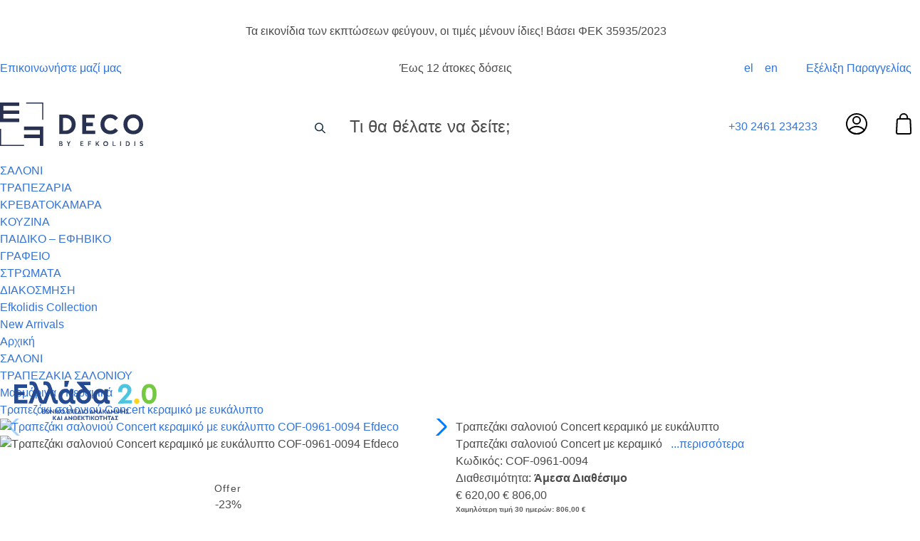

--- FILE ---
content_type: text/html; charset=UTF-8
request_url: https://www.efdeco.gr/el/epipla-saloniou/trapezakia/marmarina-keramika/cof-0961-0094-trapezaki-saloniou-concert.html
body_size: 49962
content:
<!DOCTYPE html>
<html lang="el">
<head>
    <meta charset="UTF-8">
<meta name="viewport" content="width=device-width, initial-scale=1 maximum-scale=1.0, user-scalable=yes">
<meta http-equiv="X-UA-Compatible" content="ie=edge">
<link rel="stylesheet preload" href="https://use.typekit.net/upg3zzu.css" as="font">
<script>
  WebFontConfig = {
     typekit: { id: 'upg3zzu' }
  };

  (function(d) {
     var wf = d.createElement('script'), s = d.scripts[0];
     wf.src = 'https://ajax.googleapis.com/ajax/libs/webfont/1.6.26/webfont.js';
     wf.async = true;
     s.parentNode.insertBefore(wf, s);
  })(document);
</script>

<script src="/js/catalog/product/lazysizes.min.js" async></script>
<link rel="preload" href="https://www.efdeco.gr/js/above/above.js" as="script"/>
<meta name="csrf-token" content="foFmgrVHXJcbU1Qnk42ExyDK1wSkqlqbDxZFjsZe">

<meta name="generator" content="Keyvos CMS" />


        
    <title>Τραπεζάκι σαλονιού Concert κεραμικό με ευκάλυπτο  μόνο με 620.00</title>

    <meta name="description" content="Τραπεζάκι σαλονιού Concert με κεραμικό">
    <meta name="keywords" content="τραπεζάκι σαλονιού, μοντέρνο τραπεζάκι, τραπεζάκι με κεραμικό" />



                                        <link rel="alternate" hreflang="en" href="https://www.efdeco.gr/en/epipla-saloniou/trapezakia/marmarina-keramika/cof-0961-0094-trapezaki-saloniou-concert.html" />
    
    <link rel="canonical" href="https://www.efdeco.gr/el/cof-0961-0094-trapezaki-saloniou-concert.html" />

    <meta property="og:locale" content="el_GR" />
    <meta property="og:type" content="website" />
    <meta property="og:title" content="Τραπεζάκι σαλονιού Concert κεραμικό με ευκάλυπτο  μόνο με 620.00" />
    <meta property="og:description" content="Τραπεζάκι σαλονιού Concert με κεραμικό">
    <meta property="og:url" content="https://www.efdeco.gr/el/epipla-saloniou/trapezakia/marmarina-keramika/cof-0961-0094-trapezaki-saloniou-concert.html" />
    <meta property="og:site_name" content="Efkolidis">

    <meta property="og:image" content="https://www.efdeco.gr/storage/infocube_image_cache/1200x630/i3commerce/images/a/_/a_9411.jpg?ext=jpg&amp;v=07102025045246" />
    <meta name="twitter:image" content="https://www.efdeco.gr/storage/infocube_image_cache/1200x630/i3commerce/images/a/_/a_9411.jpg?ext=jpg&amp;v=07102025045246" /> 

    <meta name="twitter:card" content="summary_large_image"/>
    <meta name="twitter:creator" content="Infocube"/>
    <meta name="twitter:description" content="Τραπεζάκι σαλονιού Concert με κεραμικό"/>
    <meta name="twitter:title" content="Τραπεζάκι σαλονιού Concert κεραμικό με ευκάλυπτο  μόνο με 620.00"/>
    <meta name="twitter:site" content="Efkolidis"/>

<style>
    html{font-family:gill-sans-nova,sans-serif}figure img{-webkit-transition:.15s linear;-o-transition:.15s linear;transition:.15s linear}figure.image{background-color:var(--base-pr)}.lazyload,.lazyloading{opacity:.5;-webkit-filter:blur(15px);filter:blur(15px)}.lazyloaded{-webkit-transition:opacity .1s;-o-transition:opacity .1s;transition:opacity .1s}@-webkit-keyframes spinAround{0%{-webkit-transform:rotate(0deg);transform:rotate(0deg)}to{-webkit-transform:rotate(359deg);transform:rotate(359deg)}}@keyframes spinAround{0%{-webkit-transform:rotate(0deg);transform:rotate(0deg)}to{-webkit-transform:rotate(359deg);transform:rotate(359deg)}}.is-unselectable{-webkit-touch-callout:none;-webkit-user-select:none;-moz-user-select:none;-ms-user-select:none;user-select:none}.is-overlay{bottom:0;left:0;position:absolute;right:0;top:0}.has-text-white{color:#fff!important}a.has-text-white:focus,a.has-text-white:hover{color:#e6e6e6!important}.has-background-white{background-color:#fff!important}.has-text-black{color:#0a0a0a!important}a.has-text-black:focus,a.has-text-black:hover{color:#000!important}.has-background-black{background-color:#0a0a0a!important}.has-text-light{color:#f5f5f5!important}a.has-text-light:focus,a.has-text-light:hover{color:#dbdbdb!important}.has-background-light{background-color:#f5f5f5!important}.has-text-dark{color:#363636!important}a.has-text-dark:focus,a.has-text-dark:hover{color:#1c1c1c!important}.has-background-dark{background-color:#363636!important}.has-text-primary{color:#00d1b2!important}a.has-text-primary:focus,a.has-text-primary:hover{color:#009e86!important}.has-background-primary{background-color:#00d1b2!important}.has-text-primary-light{color:#ebfffc!important}a.has-text-primary-light:focus,a.has-text-primary-light:hover{color:#b8fff4!important}.has-background-primary-light{background-color:#ebfffc!important}.has-text-primary-dark{color:#00947e!important}a.has-text-primary-dark:focus,a.has-text-primary-dark:hover{color:#00c7a9!important}.has-background-primary-dark{background-color:#00947e!important}.has-text-link{color:#3273dc!important}a.has-text-link:focus,a.has-text-link:hover{color:#205bbc!important}.has-background-link{background-color:#3273dc!important}.has-text-link-light{color:#eef3fc!important}a.has-text-link-light:focus,a.has-text-link-light:hover{color:#c2d5f5!important}.has-background-link-light{background-color:#eef3fc!important}.has-text-link-dark{color:#2160c4!important}a.has-text-link-dark:focus,a.has-text-link-dark:hover{color:#3b79de!important}.has-background-link-dark{background-color:#2160c4!important}.has-text-info{color:#3298dc!important}a.has-text-info:focus,a.has-text-info:hover{color:#207dbc!important}.has-background-info{background-color:#3298dc!important}.has-text-info-light{color:#eef6fc!important}a.has-text-info-light:focus,a.has-text-info-light:hover{color:#c2e0f5!important}.has-background-info-light{background-color:#eef6fc!important}.has-text-info-dark{color:#1d72aa!important}a.has-text-info-dark:focus,a.has-text-info-dark:hover{color:#248fd6!important}.has-background-info-dark{background-color:#1d72aa!important}.has-text-success{color:#48c774!important}a.has-text-success:focus,a.has-text-success:hover{color:#34a85c!important}.has-background-success{background-color:#48c774!important}.has-text-success-light{color:#effaf3!important}a.has-text-success-light:focus,a.has-text-success-light:hover{color:#c8eed6!important}.has-background-success-light{background-color:#effaf3!important}.has-text-success-dark{color:#257942!important}a.has-text-success-dark:focus,a.has-text-success-dark:hover{color:#31a058!important}.has-background-success-dark{background-color:#257942!important}.has-text-warning{color:#ffdd57!important}a.has-text-warning:focus,a.has-text-warning:hover{color:#ffd324!important}.has-background-warning{background-color:#ffdd57!important}.has-text-warning-light{color:#fffbeb!important}a.has-text-warning-light:focus,a.has-text-warning-light:hover{color:#fff1b8!important}.has-background-warning-light{background-color:#fffbeb!important}.has-text-warning-dark{color:#947600!important}a.has-text-warning-dark:focus,a.has-text-warning-dark:hover{color:#c79f00!important}.has-background-warning-dark{background-color:#947600!important}.has-text-danger{color:#f14668!important}a.has-text-danger:focus,a.has-text-danger:hover{color:#ee1742!important}.has-background-danger{background-color:#f14668!important}.has-text-danger-light{color:#feecf0!important}a.has-text-danger-light:focus,a.has-text-danger-light:hover{color:#fabdc9!important}.has-background-danger-light{background-color:#feecf0!important}.has-text-danger-dark{color:#cc0f35!important}a.has-text-danger-dark:focus,a.has-text-danger-dark:hover{color:#ee2049!important}.has-background-danger-dark{background-color:#cc0f35!important}.has-text-black-bis{color:#121212!important}.has-background-black-bis{background-color:#121212!important}.has-text-black-ter{color:#242424!important}.has-background-black-ter{background-color:#242424!important}.has-text-grey-darker{color:#363636!important}.has-background-grey-darker{background-color:#363636!important}.has-text-grey-dark{color:#4a4a4a!important}.has-background-grey-dark{background-color:#4a4a4a!important}.has-text-grey{color:#7a7a7a!important}.has-background-grey{background-color:#7a7a7a!important}.has-text-grey-light{color:#b5b5b5!important}.has-background-grey-light{background-color:#b5b5b5!important}.has-text-grey-lighter{color:#dbdbdb!important}.has-background-grey-lighter{background-color:#dbdbdb!important}.has-text-white-ter{color:#f5f5f5!important}.has-background-white-ter{background-color:#f5f5f5!important}.has-text-white-bis{color:#fafafa!important}.has-background-white-bis{background-color:#fafafa!important}.is-flex-direction-row{-webkit-box-orient:horizontal!important;-webkit-box-direction:normal!important;-ms-flex-direction:row!important;flex-direction:row!important}.is-flex-direction-row-reverse{-webkit-box-orient:horizontal!important;-webkit-box-direction:reverse!important;-ms-flex-direction:row-reverse!important;flex-direction:row-reverse!important}.is-flex-direction-column{-webkit-box-orient:vertical!important;-webkit-box-direction:normal!important;-ms-flex-direction:column!important;flex-direction:column!important}.is-flex-direction-column-reverse{-webkit-box-orient:vertical!important;-webkit-box-direction:reverse!important;-ms-flex-direction:column-reverse!important;flex-direction:column-reverse!important}.is-flex-wrap-nowrap{-ms-flex-wrap:nowrap!important;flex-wrap:nowrap!important}.is-flex-wrap-wrap{-ms-flex-wrap:wrap!important;flex-wrap:wrap!important}.is-flex-wrap-wrap-reverse{-ms-flex-wrap:wrap-reverse!important;flex-wrap:wrap-reverse!important}.is-justify-content-flex-start{-webkit-box-pack:start!important;-ms-flex-pack:start!important;justify-content:flex-start!important}.is-justify-content-flex-end{-webkit-box-pack:end!important;-ms-flex-pack:end!important;justify-content:flex-end!important}.is-justify-content-center{-webkit-box-pack:center!important;-ms-flex-pack:center!important;justify-content:center!important}.is-justify-content-space-between{-webkit-box-pack:justify!important;-ms-flex-pack:justify!important;justify-content:space-between!important}.is-justify-content-space-around{-ms-flex-pack:distribute!important;justify-content:space-around!important}.is-justify-content-space-evenly{-webkit-box-pack:space-evenly!important;-ms-flex-pack:space-evenly!important;justify-content:space-evenly!important}.is-justify-content-start{-webkit-box-pack:start!important;-ms-flex-pack:start!important;justify-content:start!important}.is-justify-content-end{-webkit-box-pack:end!important;-ms-flex-pack:end!important;justify-content:end!important}.is-justify-content-left{-webkit-box-pack:left!important;-ms-flex-pack:left!important;justify-content:left!important}.is-justify-content-right{-webkit-box-pack:right!important;-ms-flex-pack:right!important;justify-content:right!important}.is-align-content-flex-start{-ms-flex-line-pack:start!important;align-content:flex-start!important}.is-align-content-flex-end{-ms-flex-line-pack:end!important;align-content:flex-end!important}.is-align-content-center{-ms-flex-line-pack:center!important;align-content:center!important}.is-align-content-space-between{-ms-flex-line-pack:justify!important;align-content:space-between!important}.is-align-content-space-around{-ms-flex-line-pack:distribute!important;align-content:space-around!important}.is-align-content-space-evenly{-ms-flex-line-pack:space-evenly!important;align-content:space-evenly!important}.is-align-content-stretch{-ms-flex-line-pack:stretch!important;align-content:stretch!important}.is-align-content-start{-ms-flex-line-pack:start!important;align-content:start!important}.is-align-content-end{-ms-flex-line-pack:end!important;align-content:end!important}.is-align-content-baseline{-ms-flex-line-pack:baseline!important;align-content:baseline!important}.is-align-items-stretch{-webkit-box-align:stretch!important;-ms-flex-align:stretch!important;align-items:stretch!important}.is-align-items-flex-start{-webkit-box-align:start!important;-ms-flex-align:start!important;align-items:flex-start!important}.is-align-items-flex-end{-webkit-box-align:end!important;-ms-flex-align:end!important;align-items:flex-end!important}.is-align-items-center{-webkit-box-align:center!important;-ms-flex-align:center!important;align-items:center!important}.is-align-items-baseline{-webkit-box-align:baseline!important;-ms-flex-align:baseline!important;align-items:baseline!important}.is-align-items-start{-webkit-box-align:start!important;-ms-flex-align:start!important;align-items:start!important}.is-align-items-end{-webkit-box-align:end!important;-ms-flex-align:end!important;align-items:end!important}.is-align-items-self-start{-webkit-box-align:self-start!important;-ms-flex-align:self-start!important;align-items:self-start!important}.is-align-items-self-end{-webkit-box-align:self-end!important;-ms-flex-align:self-end!important;align-items:self-end!important}.is-align-self-auto{-ms-flex-item-align:auto!important;align-self:auto!important}.is-align-self-flex-start{-ms-flex-item-align:start!important;align-self:flex-start!important}.is-align-self-flex-end{-ms-flex-item-align:end!important;align-self:flex-end!important}.is-align-self-center{-ms-flex-item-align:center!important;align-self:center!important}.is-align-self-baseline{-ms-flex-item-align:baseline!important;align-self:baseline!important}.is-align-self-stretch{-ms-flex-item-align:stretch!important;align-self:stretch!important}.is-flex-grow-0{-webkit-box-flex:0!important;-ms-flex-positive:0!important;flex-grow:0!important}.is-flex-grow-1{-webkit-box-flex:1!important;-ms-flex-positive:1!important;flex-grow:1!important}.is-flex-grow-2{-webkit-box-flex:2!important;-ms-flex-positive:2!important;flex-grow:2!important}.is-flex-grow-3{-webkit-box-flex:3!important;-ms-flex-positive:3!important;flex-grow:3!important}.is-flex-grow-4{-webkit-box-flex:4!important;-ms-flex-positive:4!important;flex-grow:4!important}.is-flex-grow-5{-webkit-box-flex:5!important;-ms-flex-positive:5!important;flex-grow:5!important}.is-flex-shrink-0{-ms-flex-negative:0!important;flex-shrink:0!important}.is-flex-shrink-1{-ms-flex-negative:1!important;flex-shrink:1!important}.is-flex-shrink-2{-ms-flex-negative:2!important;flex-shrink:2!important}.is-flex-shrink-3{-ms-flex-negative:3!important;flex-shrink:3!important}.is-flex-shrink-4{-ms-flex-negative:4!important;flex-shrink:4!important}.is-flex-shrink-5{-ms-flex-negative:5!important;flex-shrink:5!important}.is-clearfix:after{clear:both;content:" ";display:table}.is-pulled-left{float:left!important}.is-pulled-right{float:right!important}.is-radiusless{border-radius:0!important}.is-shadowless{-webkit-box-shadow:none!important;box-shadow:none!important}.is-clickable{cursor:pointer!important}.is-clipped{overflow:hidden!important}.is-relative{position:relative!important}.is-marginless{margin:0!important}.is-paddingless{padding:0!important}.m-0{margin:0!important}.mt-0{margin-top:0!important}.mr-0{margin-right:0!important}.mb-0{margin-bottom:0!important}.ml-0,.mx-0{margin-left:0!important}.mx-0{margin-right:0!important}.my-0{margin-top:0!important;margin-bottom:0!important}.m-1{margin:.25rem!important}.mt-1{margin-top:.25rem!important}.mr-1{margin-right:.25rem!important}.mb-1{margin-bottom:.25rem!important}.ml-1,.mx-1{margin-left:.25rem!important}.mx-1{margin-right:.25rem!important}.my-1{margin-top:.25rem!important;margin-bottom:.25rem!important}.m-2{margin:.5rem!important}.mt-2{margin-top:.5rem!important}.mr-2{margin-right:.5rem!important}.mb-2{margin-bottom:.5rem!important}.ml-2,.mx-2{margin-left:.5rem!important}.mx-2{margin-right:.5rem!important}.my-2{margin-top:.5rem!important;margin-bottom:.5rem!important}.m-3{margin:.75rem!important}.mt-3{margin-top:.75rem!important}.mr-3{margin-right:.75rem!important}.mb-3{margin-bottom:.75rem!important}.ml-3,.mx-3{margin-left:.75rem!important}.mx-3{margin-right:.75rem!important}.my-3{margin-top:.75rem!important;margin-bottom:.75rem!important}.m-4{margin:1rem!important}.mt-4{margin-top:1rem!important}.mr-4{margin-right:1rem!important}.mb-4{margin-bottom:1rem!important}.ml-4,.mx-4{margin-left:1rem!important}.mx-4{margin-right:1rem!important}.my-4{margin-top:1rem!important;margin-bottom:1rem!important}.m-5{margin:1.5rem!important}.mt-5{margin-top:1.5rem!important}.mr-5{margin-right:1.5rem!important}.mb-5{margin-bottom:1.5rem!important}.ml-5,.mx-5{margin-left:1.5rem!important}.mx-5{margin-right:1.5rem!important}.my-5{margin-top:1.5rem!important;margin-bottom:1.5rem!important}.m-6{margin:3rem!important}.mt-6{margin-top:3rem!important}.mr-6{margin-right:3rem!important}.mb-6{margin-bottom:3rem!important}.ml-6,.mx-6{margin-left:3rem!important}.mx-6{margin-right:3rem!important}.my-6{margin-top:3rem!important;margin-bottom:3rem!important}.p-0{padding:0!important}.pt-0{padding-top:0!important}.pr-0{padding-right:0!important}.pb-0{padding-bottom:0!important}.pl-0,.px-0{padding-left:0!important}.px-0{padding-right:0!important}.py-0{padding-top:0!important;padding-bottom:0!important}.p-1{padding:.25rem!important}.pt-1{padding-top:.25rem!important}.pr-1{padding-right:.25rem!important}.pb-1{padding-bottom:.25rem!important}.pl-1,.px-1{padding-left:.25rem!important}.px-1{padding-right:.25rem!important}.py-1{padding-top:.25rem!important;padding-bottom:.25rem!important}.p-2{padding:.5rem!important}.pt-2{padding-top:.5rem!important}.pr-2{padding-right:.5rem!important}.pb-2{padding-bottom:.5rem!important}.pl-2,.px-2{padding-left:.5rem!important}.px-2{padding-right:.5rem!important}.py-2{padding-top:.5rem!important;padding-bottom:.5rem!important}.p-3{padding:.75rem!important}.pt-3{padding-top:.75rem!important}.pr-3{padding-right:.75rem!important}.pb-3{padding-bottom:.75rem!important}.pl-3,.px-3{padding-left:.75rem!important}.px-3{padding-right:.75rem!important}.py-3{padding-top:.75rem!important;padding-bottom:.75rem!important}.p-4{padding:1rem!important}.pt-4{padding-top:1rem!important}.pr-4{padding-right:1rem!important}.pb-4{padding-bottom:1rem!important}.pl-4,.px-4{padding-left:1rem!important}.px-4{padding-right:1rem!important}.py-4{padding-top:1rem!important;padding-bottom:1rem!important}.p-5{padding:1.5rem!important}.pt-5{padding-top:1.5rem!important}.pr-5{padding-right:1.5rem!important}.pb-5{padding-bottom:1.5rem!important}.pl-5,.px-5{padding-left:1.5rem!important}.px-5{padding-right:1.5rem!important}.py-5{padding-top:1.5rem!important;padding-bottom:1.5rem!important}.p-6{padding:3rem!important}.pt-6{padding-top:3rem!important}.pr-6{padding-right:3rem!important}.pb-6{padding-bottom:3rem!important}.pl-6,.px-6{padding-left:3rem!important}.px-6{padding-right:3rem!important}.py-6{padding-top:3rem!important;padding-bottom:3rem!important}.is-size-1{font-size:3rem!important}.is-size-2{font-size:2.5rem!important}.is-size-3{font-size:2rem!important}.is-size-4{font-size:1.5rem!important}.is-size-5{font-size:1.25rem!important}.is-size-6{font-size:1rem!important}.is-size-7{font-size:.75rem!important}@media screen and (max-width:768px){.is-size-1-mobile{font-size:3rem!important}.is-size-2-mobile{font-size:2.5rem!important}.is-size-3-mobile{font-size:2rem!important}.is-size-4-mobile{font-size:1.5rem!important}.is-size-5-mobile{font-size:1.25rem!important}.is-size-6-mobile{font-size:1rem!important}.is-size-7-mobile{font-size:.75rem!important}}@media print,screen and (min-width:769px){.is-size-1-tablet{font-size:3rem!important}.is-size-2-tablet{font-size:2.5rem!important}.is-size-3-tablet{font-size:2rem!important}.is-size-4-tablet{font-size:1.5rem!important}.is-size-5-tablet{font-size:1.25rem!important}.is-size-6-tablet{font-size:1rem!important}.is-size-7-tablet{font-size:.75rem!important}}@media screen and (max-width:1023px){.is-size-1-touch{font-size:3rem!important}.is-size-2-touch{font-size:2.5rem!important}.is-size-3-touch{font-size:2rem!important}.is-size-4-touch{font-size:1.5rem!important}.is-size-5-touch{font-size:1.25rem!important}.is-size-6-touch{font-size:1rem!important}.is-size-7-touch{font-size:.75rem!important}}@media screen and (min-width:1024px){.is-size-1-desktop{font-size:3rem!important}.is-size-2-desktop{font-size:2.5rem!important}.is-size-3-desktop{font-size:2rem!important}.is-size-4-desktop{font-size:1.5rem!important}.is-size-5-desktop{font-size:1.25rem!important}.is-size-6-desktop{font-size:1rem!important}.is-size-7-desktop{font-size:.75rem!important}}@media screen and (min-width:1216px){.is-size-1-widescreen{font-size:3rem!important}.is-size-2-widescreen{font-size:2.5rem!important}.is-size-3-widescreen{font-size:2rem!important}.is-size-4-widescreen{font-size:1.5rem!important}.is-size-5-widescreen{font-size:1.25rem!important}.is-size-6-widescreen{font-size:1rem!important}.is-size-7-widescreen{font-size:.75rem!important}}@media screen and (min-width:1408px){.is-size-1-fullhd{font-size:3rem!important}.is-size-2-fullhd{font-size:2.5rem!important}.is-size-3-fullhd{font-size:2rem!important}.is-size-4-fullhd{font-size:1.5rem!important}.is-size-5-fullhd{font-size:1.25rem!important}.is-size-6-fullhd{font-size:1rem!important}.is-size-7-fullhd{font-size:.75rem!important}}.has-text-centered{text-align:center!important}.has-text-justified{text-align:justify!important}.has-text-left{text-align:left!important}.has-text-right{text-align:right!important}@media screen and (max-width:768px){.has-text-centered-mobile{text-align:center!important}}@media print,screen and (min-width:769px){.has-text-centered-tablet{text-align:center!important}}@media screen and (min-width:769px) and (max-width:1023px){.has-text-centered-tablet-only{text-align:center!important}}@media screen and (max-width:1023px){.has-text-centered-touch{text-align:center!important}}@media screen and (min-width:1024px){.has-text-centered-desktop{text-align:center!important}}@media screen and (min-width:1024px) and (max-width:1215px){.has-text-centered-desktop-only{text-align:center!important}}@media screen and (min-width:1216px){.has-text-centered-widescreen{text-align:center!important}}@media screen and (min-width:1216px) and (max-width:1407px){.has-text-centered-widescreen-only{text-align:center!important}}@media screen and (min-width:1408px){.has-text-centered-fullhd{text-align:center!important}}@media screen and (max-width:768px){.has-text-justified-mobile{text-align:justify!important}}@media print,screen and (min-width:769px){.has-text-justified-tablet{text-align:justify!important}}@media screen and (min-width:769px) and (max-width:1023px){.has-text-justified-tablet-only{text-align:justify!important}}@media screen and (max-width:1023px){.has-text-justified-touch{text-align:justify!important}}@media screen and (min-width:1024px){.has-text-justified-desktop{text-align:justify!important}}@media screen and (min-width:1024px) and (max-width:1215px){.has-text-justified-desktop-only{text-align:justify!important}}@media screen and (min-width:1216px){.has-text-justified-widescreen{text-align:justify!important}}@media screen and (min-width:1216px) and (max-width:1407px){.has-text-justified-widescreen-only{text-align:justify!important}}@media screen and (min-width:1408px){.has-text-justified-fullhd{text-align:justify!important}}@media screen and (max-width:768px){.has-text-left-mobile{text-align:left!important}}@media print,screen and (min-width:769px){.has-text-left-tablet{text-align:left!important}}@media screen and (min-width:769px) and (max-width:1023px){.has-text-left-tablet-only{text-align:left!important}}@media screen and (max-width:1023px){.has-text-left-touch{text-align:left!important}}@media screen and (min-width:1024px){.has-text-left-desktop{text-align:left!important}}@media screen and (min-width:1024px) and (max-width:1215px){.has-text-left-desktop-only{text-align:left!important}}@media screen and (min-width:1216px){.has-text-left-widescreen{text-align:left!important}}@media screen and (min-width:1216px) and (max-width:1407px){.has-text-left-widescreen-only{text-align:left!important}}@media screen and (min-width:1408px){.has-text-left-fullhd{text-align:left!important}}@media screen and (max-width:768px){.has-text-right-mobile{text-align:right!important}}@media print,screen and (min-width:769px){.has-text-right-tablet{text-align:right!important}}@media screen and (min-width:769px) and (max-width:1023px){.has-text-right-tablet-only{text-align:right!important}}@media screen and (max-width:1023px){.has-text-right-touch{text-align:right!important}}@media screen and (min-width:1024px){.has-text-right-desktop{text-align:right!important}}@media screen and (min-width:1024px) and (max-width:1215px){.has-text-right-desktop-only{text-align:right!important}}@media screen and (min-width:1216px){.has-text-right-widescreen{text-align:right!important}}@media screen and (min-width:1216px) and (max-width:1407px){.has-text-right-widescreen-only{text-align:right!important}}@media screen and (min-width:1408px){.has-text-right-fullhd{text-align:right!important}}.is-capitalized{text-transform:capitalize!important}.is-lowercase{text-transform:lowercase!important}.is-uppercase{text-transform:uppercase!important}.is-italic{font-style:italic!important}.has-text-weight-light{font-weight:300!important}.has-text-weight-normal{font-weight:400!important}.has-text-weight-medium{font-weight:500!important}.has-text-weight-semibold{font-weight:600!important}.has-text-weight-bold{font-weight:700!important}.is-family-primary,.is-family-sans-serif,.is-family-secondary{font-family:BlinkMacSystemFont,-apple-system,Segoe UI,Roboto,Oxygen,Ubuntu,Cantarell,Fira Sans,Droid Sans,Helvetica Neue,Helvetica,Arial,sans-serif!important}.is-family-code,.is-family-monospace{font-family:monospace!important}.is-block{display:block!important}@media screen and (max-width:768px){.is-block-mobile{display:block!important}}@media print,screen and (min-width:769px){.is-block-tablet{display:block!important}}@media screen and (min-width:769px) and (max-width:1023px){.is-block-tablet-only{display:block!important}}@media screen and (max-width:1023px){.is-block-touch{display:block!important}}@media screen and (min-width:1024px){.is-block-desktop{display:block!important}}@media screen and (min-width:1024px) and (max-width:1215px){.is-block-desktop-only{display:block!important}}@media screen and (min-width:1216px){.is-block-widescreen{display:block!important}}@media screen and (min-width:1216px) and (max-width:1407px){.is-block-widescreen-only{display:block!important}}@media screen and (min-width:1408px){.is-block-fullhd{display:block!important}}.is-flex{display:-webkit-box!important;display:-ms-flexbox!important;display:flex!important}@media screen and (max-width:768px){.is-flex-mobile{display:-webkit-box!important;display:-ms-flexbox!important;display:flex!important}}@media print,screen and (min-width:769px){.is-flex-tablet{display:-webkit-box!important;display:-ms-flexbox!important;display:flex!important}}@media screen and (min-width:769px) and (max-width:1023px){.is-flex-tablet-only{display:-webkit-box!important;display:-ms-flexbox!important;display:flex!important}}@media screen and (max-width:1023px){.is-flex-touch{display:-webkit-box!important;display:-ms-flexbox!important;display:flex!important}}@media screen and (min-width:1024px){.is-flex-desktop{display:-webkit-box!important;display:-ms-flexbox!important;display:flex!important}}@media screen and (min-width:1024px) and (max-width:1215px){.is-flex-desktop-only{display:-webkit-box!important;display:-ms-flexbox!important;display:flex!important}}@media screen and (min-width:1216px){.is-flex-widescreen{display:-webkit-box!important;display:-ms-flexbox!important;display:flex!important}}@media screen and (min-width:1216px) and (max-width:1407px){.is-flex-widescreen-only{display:-webkit-box!important;display:-ms-flexbox!important;display:flex!important}}@media screen and (min-width:1408px){.is-flex-fullhd{display:-webkit-box!important;display:-ms-flexbox!important;display:flex!important}}.is-inline{display:inline!important}@media screen and (max-width:768px){.is-inline-mobile{display:inline!important}}@media print,screen and (min-width:769px){.is-inline-tablet{display:inline!important}}@media screen and (min-width:769px) and (max-width:1023px){.is-inline-tablet-only{display:inline!important}}@media screen and (max-width:1023px){.is-inline-touch{display:inline!important}}@media screen and (min-width:1024px){.is-inline-desktop{display:inline!important}}@media screen and (min-width:1024px) and (max-width:1215px){.is-inline-desktop-only{display:inline!important}}@media screen and (min-width:1216px){.is-inline-widescreen{display:inline!important}}@media screen and (min-width:1216px) and (max-width:1407px){.is-inline-widescreen-only{display:inline!important}}@media screen and (min-width:1408px){.is-inline-fullhd{display:inline!important}}.is-inline-block{display:inline-block!important}@media screen and (max-width:768px){.is-inline-block-mobile{display:inline-block!important}}@media print,screen and (min-width:769px){.is-inline-block-tablet{display:inline-block!important}}@media screen and (min-width:769px) and (max-width:1023px){.is-inline-block-tablet-only{display:inline-block!important}}@media screen and (max-width:1023px){.is-inline-block-touch{display:inline-block!important}}@media screen and (min-width:1024px){.is-inline-block-desktop{display:inline-block!important}}@media screen and (min-width:1024px) and (max-width:1215px){.is-inline-block-desktop-only{display:inline-block!important}}@media screen and (min-width:1216px){.is-inline-block-widescreen{display:inline-block!important}}@media screen and (min-width:1216px) and (max-width:1407px){.is-inline-block-widescreen-only{display:inline-block!important}}@media screen and (min-width:1408px){.is-inline-block-fullhd{display:inline-block!important}}.is-inline-flex{display:-webkit-inline-box!important;display:-ms-inline-flexbox!important;display:inline-flex!important}@media screen and (max-width:768px){.is-inline-flex-mobile{display:-webkit-inline-box!important;display:-ms-inline-flexbox!important;display:inline-flex!important}}@media print,screen and (min-width:769px){.is-inline-flex-tablet{display:-webkit-inline-box!important;display:-ms-inline-flexbox!important;display:inline-flex!important}}@media screen and (min-width:769px) and (max-width:1023px){.is-inline-flex-tablet-only{display:-webkit-inline-box!important;display:-ms-inline-flexbox!important;display:inline-flex!important}}@media screen and (max-width:1023px){.is-inline-flex-touch{display:-webkit-inline-box!important;display:-ms-inline-flexbox!important;display:inline-flex!important}}@media screen and (min-width:1024px){.is-inline-flex-desktop{display:-webkit-inline-box!important;display:-ms-inline-flexbox!important;display:inline-flex!important}}@media screen and (min-width:1024px) and (max-width:1215px){.is-inline-flex-desktop-only{display:-webkit-inline-box!important;display:-ms-inline-flexbox!important;display:inline-flex!important}}@media screen and (min-width:1216px){.is-inline-flex-widescreen{display:-webkit-inline-box!important;display:-ms-inline-flexbox!important;display:inline-flex!important}}@media screen and (min-width:1216px) and (max-width:1407px){.is-inline-flex-widescreen-only{display:-webkit-inline-box!important;display:-ms-inline-flexbox!important;display:inline-flex!important}}@media screen and (min-width:1408px){.is-inline-flex-fullhd{display:-webkit-inline-box!important;display:-ms-inline-flexbox!important;display:inline-flex!important}}.is-hidden{display:none!important}.is-sr-only{border:none!important;clip:rect(0,0,0,0)!important;height:.01em!important;overflow:hidden!important;padding:0!important;position:absolute!important;white-space:nowrap!important;width:.01em!important}@media screen and (max-width:768px){.is-hidden-mobile{display:none!important}}@media print,screen and (min-width:769px){.is-hidden-tablet{display:none!important}}@media screen and (min-width:769px) and (max-width:1023px){.is-hidden-tablet-only{display:none!important}}@media screen and (max-width:1023px){.is-hidden-touch{display:none!important}}@media screen and (min-width:1024px){.is-hidden-desktop{display:none!important}}@media screen and (min-width:1024px) and (max-width:1215px){.is-hidden-desktop-only{display:none!important}}@media screen and (min-width:1216px){.is-hidden-widescreen{display:none!important}}@media screen and (min-width:1216px) and (max-width:1407px){.is-hidden-widescreen-only{display:none!important}}@media screen and (min-width:1408px){.is-hidden-fullhd{display:none!important}}.is-invisible{visibility:hidden!important}@media screen and (max-width:768px){.is-invisible-mobile{visibility:hidden!important}}@media print,screen and (min-width:769px){.is-invisible-tablet{visibility:hidden!important}}@media screen and (min-width:769px) and (max-width:1023px){.is-invisible-tablet-only{visibility:hidden!important}}@media screen and (max-width:1023px){.is-invisible-touch{visibility:hidden!important}}@media screen and (min-width:1024px){.is-invisible-desktop{visibility:hidden!important}}@media screen and (min-width:1024px) and (max-width:1215px){.is-invisible-desktop-only{visibility:hidden!important}}@media screen and (min-width:1216px){.is-invisible-widescreen{visibility:hidden!important}}@media screen and (min-width:1216px) and (max-width:1407px){.is-invisible-widescreen-only{visibility:hidden!important}}@media screen and (min-width:1408px){.is-invisible-fullhd{visibility:hidden!important}}.column{display:block;-ms-flex-preferred-size:0;flex-basis:0;-webkit-box-flex:1;-ms-flex-positive:1;flex-grow:1;-ms-flex-negative:1;flex-shrink:1;padding:.75rem}.columns.is-mobile>.column.is-narrow{-webkit-box-flex:0;-ms-flex:none;flex:none}.columns.is-mobile>.column.is-full{-webkit-box-flex:0;-ms-flex:none;flex:none;width:100%}.columns.is-mobile>.column.is-three-quarters{-webkit-box-flex:0;-ms-flex:none;flex:none;width:75%}.columns.is-mobile>.column.is-two-thirds{-webkit-box-flex:0;-ms-flex:none;flex:none;width:66.6666%}.columns.is-mobile>.column.is-half{-webkit-box-flex:0;-ms-flex:none;flex:none;width:50%}.columns.is-mobile>.column.is-one-third{-webkit-box-flex:0;-ms-flex:none;flex:none;width:33.3333%}.columns.is-mobile>.column.is-one-quarter{-webkit-box-flex:0;-ms-flex:none;flex:none;width:25%}.columns.is-mobile>.column.is-one-fifth{-webkit-box-flex:0;-ms-flex:none;flex:none;width:20%}.columns.is-mobile>.column.is-two-fifths{-webkit-box-flex:0;-ms-flex:none;flex:none;width:40%}.columns.is-mobile>.column.is-three-fifths{-webkit-box-flex:0;-ms-flex:none;flex:none;width:60%}.columns.is-mobile>.column.is-four-fifths{-webkit-box-flex:0;-ms-flex:none;flex:none;width:80%}.columns.is-mobile>.column.is-offset-three-quarters{margin-left:75%}.columns.is-mobile>.column.is-offset-two-thirds{margin-left:66.6666%}.columns.is-mobile>.column.is-offset-half{margin-left:50%}.columns.is-mobile>.column.is-offset-one-third{margin-left:33.3333%}.columns.is-mobile>.column.is-offset-one-quarter{margin-left:25%}.columns.is-mobile>.column.is-offset-one-fifth{margin-left:20%}.columns.is-mobile>.column.is-offset-two-fifths{margin-left:40%}.columns.is-mobile>.column.is-offset-three-fifths{margin-left:60%}.columns.is-mobile>.column.is-offset-four-fifths{margin-left:80%}.columns.is-mobile>.column.is-0{-webkit-box-flex:0;-ms-flex:none;flex:none;width:0}.columns.is-mobile>.column.is-offset-0{margin-left:0}.columns.is-mobile>.column.is-1{-webkit-box-flex:0;-ms-flex:none;flex:none;width:8.3333333333%}.columns.is-mobile>.column.is-offset-1{margin-left:8.3333333333%}.columns.is-mobile>.column.is-2{-webkit-box-flex:0;-ms-flex:none;flex:none;width:16.6666666667%}.columns.is-mobile>.column.is-offset-2{margin-left:16.6666666667%}.columns.is-mobile>.column.is-3{-webkit-box-flex:0;-ms-flex:none;flex:none;width:25%}.columns.is-mobile>.column.is-offset-3{margin-left:25%}.columns.is-mobile>.column.is-4{-webkit-box-flex:0;-ms-flex:none;flex:none;width:33.3333333333%}.columns.is-mobile>.column.is-offset-4{margin-left:33.3333333333%}.columns.is-mobile>.column.is-5{-webkit-box-flex:0;-ms-flex:none;flex:none;width:41.6666666667%}.columns.is-mobile>.column.is-offset-5{margin-left:41.6666666667%}.columns.is-mobile>.column.is-6{-webkit-box-flex:0;-ms-flex:none;flex:none;width:50%}.columns.is-mobile>.column.is-offset-6{margin-left:50%}.columns.is-mobile>.column.is-7{-webkit-box-flex:0;-ms-flex:none;flex:none;width:58.3333333333%}.columns.is-mobile>.column.is-offset-7{margin-left:58.3333333333%}.columns.is-mobile>.column.is-8{-webkit-box-flex:0;-ms-flex:none;flex:none;width:66.6666666667%}.columns.is-mobile>.column.is-offset-8{margin-left:66.6666666667%}.columns.is-mobile>.column.is-9{-webkit-box-flex:0;-ms-flex:none;flex:none;width:75%}.columns.is-mobile>.column.is-offset-9{margin-left:75%}.columns.is-mobile>.column.is-10{-webkit-box-flex:0;-ms-flex:none;flex:none;width:83.3333333333%}.columns.is-mobile>.column.is-offset-10{margin-left:83.3333333333%}.columns.is-mobile>.column.is-11{-webkit-box-flex:0;-ms-flex:none;flex:none;width:91.6666666667%}.columns.is-mobile>.column.is-offset-11{margin-left:91.6666666667%}.columns.is-mobile>.column.is-12{-webkit-box-flex:0;-ms-flex:none;flex:none;width:100%}.columns.is-mobile>.column.is-offset-12{margin-left:100%}@media screen and (max-width:768px){.column.is-full-mobile,.column.is-narrow-mobile{-webkit-box-flex:0;-ms-flex:none;flex:none}.column.is-full-mobile{width:100%}.column.is-three-quarters-mobile{-webkit-box-flex:0;-ms-flex:none;flex:none;width:75%}.column.is-two-thirds-mobile{-webkit-box-flex:0;-ms-flex:none;flex:none;width:66.6666%}.column.is-half-mobile{-webkit-box-flex:0;-ms-flex:none;flex:none;width:50%}.column.is-one-third-mobile{-webkit-box-flex:0;-ms-flex:none;flex:none;width:33.3333%}.column.is-one-quarter-mobile{-webkit-box-flex:0;-ms-flex:none;flex:none;width:25%}.column.is-one-fifth-mobile{-webkit-box-flex:0;-ms-flex:none;flex:none;width:20%}.column.is-two-fifths-mobile{-webkit-box-flex:0;-ms-flex:none;flex:none;width:40%}.column.is-three-fifths-mobile{-webkit-box-flex:0;-ms-flex:none;flex:none;width:60%}.column.is-four-fifths-mobile{-webkit-box-flex:0;-ms-flex:none;flex:none;width:80%}.column.is-offset-three-quarters-mobile{margin-left:75%}.column.is-offset-two-thirds-mobile{margin-left:66.6666%}.column.is-offset-half-mobile{margin-left:50%}.column.is-offset-one-third-mobile{margin-left:33.3333%}.column.is-offset-one-quarter-mobile{margin-left:25%}.column.is-offset-one-fifth-mobile{margin-left:20%}.column.is-offset-two-fifths-mobile{margin-left:40%}.column.is-offset-three-fifths-mobile{margin-left:60%}.column.is-offset-four-fifths-mobile{margin-left:80%}.column.is-0-mobile{-webkit-box-flex:0;-ms-flex:none;flex:none;width:0}.column.is-offset-0-mobile{margin-left:0}.column.is-1-mobile{-webkit-box-flex:0;-ms-flex:none;flex:none;width:8.3333333333%}.column.is-offset-1-mobile{margin-left:8.3333333333%}.column.is-2-mobile{-webkit-box-flex:0;-ms-flex:none;flex:none;width:16.6666666667%}.column.is-offset-2-mobile{margin-left:16.6666666667%}.column.is-3-mobile{-webkit-box-flex:0;-ms-flex:none;flex:none;width:25%}.column.is-offset-3-mobile{margin-left:25%}.column.is-4-mobile{-webkit-box-flex:0;-ms-flex:none;flex:none;width:33.3333333333%}.column.is-offset-4-mobile{margin-left:33.3333333333%}.column.is-5-mobile{-webkit-box-flex:0;-ms-flex:none;flex:none;width:41.6666666667%}.column.is-offset-5-mobile{margin-left:41.6666666667%}.column.is-6-mobile{-webkit-box-flex:0;-ms-flex:none;flex:none;width:50%}.column.is-offset-6-mobile{margin-left:50%}.column.is-7-mobile{-webkit-box-flex:0;-ms-flex:none;flex:none;width:58.3333333333%}.column.is-offset-7-mobile{margin-left:58.3333333333%}.column.is-8-mobile{-webkit-box-flex:0;-ms-flex:none;flex:none;width:66.6666666667%}.column.is-offset-8-mobile{margin-left:66.6666666667%}.column.is-9-mobile{-webkit-box-flex:0;-ms-flex:none;flex:none;width:75%}.column.is-offset-9-mobile{margin-left:75%}.column.is-10-mobile{-webkit-box-flex:0;-ms-flex:none;flex:none;width:83.3333333333%}.column.is-offset-10-mobile{margin-left:83.3333333333%}.column.is-11-mobile{-webkit-box-flex:0;-ms-flex:none;flex:none;width:91.6666666667%}.column.is-offset-11-mobile{margin-left:91.6666666667%}.column.is-12-mobile{-webkit-box-flex:0;-ms-flex:none;flex:none;width:100%}.column.is-offset-12-mobile{margin-left:100%}}@media print,screen and (min-width:769px){.column.is-full,.column.is-full-tablet,.column.is-narrow,.column.is-narrow-tablet{-webkit-box-flex:0;-ms-flex:none;flex:none}.column.is-full,.column.is-full-tablet{width:100%}.column.is-three-quarters,.column.is-three-quarters-tablet{-webkit-box-flex:0;-ms-flex:none;flex:none;width:75%}.column.is-two-thirds,.column.is-two-thirds-tablet{-webkit-box-flex:0;-ms-flex:none;flex:none;width:66.6666%}.column.is-half,.column.is-half-tablet{-webkit-box-flex:0;-ms-flex:none;flex:none;width:50%}.column.is-one-third,.column.is-one-third-tablet{-webkit-box-flex:0;-ms-flex:none;flex:none;width:33.3333%}.column.is-one-quarter,.column.is-one-quarter-tablet{-webkit-box-flex:0;-ms-flex:none;flex:none;width:25%}.column.is-one-fifth,.column.is-one-fifth-tablet{-webkit-box-flex:0;-ms-flex:none;flex:none;width:20%}.column.is-two-fifths,.column.is-two-fifths-tablet{-webkit-box-flex:0;-ms-flex:none;flex:none;width:40%}.column.is-three-fifths,.column.is-three-fifths-tablet{-webkit-box-flex:0;-ms-flex:none;flex:none;width:60%}.column.is-four-fifths,.column.is-four-fifths-tablet{-webkit-box-flex:0;-ms-flex:none;flex:none;width:80%}.column.is-offset-three-quarters,.column.is-offset-three-quarters-tablet{margin-left:75%}.column.is-offset-two-thirds,.column.is-offset-two-thirds-tablet{margin-left:66.6666%}.column.is-offset-half,.column.is-offset-half-tablet{margin-left:50%}.column.is-offset-one-third,.column.is-offset-one-third-tablet{margin-left:33.3333%}.column.is-offset-one-quarter,.column.is-offset-one-quarter-tablet{margin-left:25%}.column.is-offset-one-fifth,.column.is-offset-one-fifth-tablet{margin-left:20%}.column.is-offset-two-fifths,.column.is-offset-two-fifths-tablet{margin-left:40%}.column.is-offset-three-fifths,.column.is-offset-three-fifths-tablet{margin-left:60%}.column.is-offset-four-fifths,.column.is-offset-four-fifths-tablet{margin-left:80%}.column.is-0,.column.is-0-tablet{-webkit-box-flex:0;-ms-flex:none;flex:none;width:0}.column.is-offset-0,.column.is-offset-0-tablet{margin-left:0}.column.is-1,.column.is-1-tablet{-webkit-box-flex:0;-ms-flex:none;flex:none;width:8.3333333333%}.column.is-offset-1,.column.is-offset-1-tablet{margin-left:8.3333333333%}.column.is-2,.column.is-2-tablet{-webkit-box-flex:0;-ms-flex:none;flex:none;width:16.6666666667%}.column.is-offset-2,.column.is-offset-2-tablet{margin-left:16.6666666667%}.column.is-3,.column.is-3-tablet{-webkit-box-flex:0;-ms-flex:none;flex:none;width:25%}.column.is-offset-3,.column.is-offset-3-tablet{margin-left:25%}.column.is-4,.column.is-4-tablet{-webkit-box-flex:0;-ms-flex:none;flex:none;width:33.3333333333%}.column.is-offset-4,.column.is-offset-4-tablet{margin-left:33.3333333333%}.column.is-5,.column.is-5-tablet{-webkit-box-flex:0;-ms-flex:none;flex:none;width:41.6666666667%}.column.is-offset-5,.column.is-offset-5-tablet{margin-left:41.6666666667%}.column.is-6,.column.is-6-tablet{-webkit-box-flex:0;-ms-flex:none;flex:none;width:50%}.column.is-offset-6,.column.is-offset-6-tablet{margin-left:50%}.column.is-7,.column.is-7-tablet{-webkit-box-flex:0;-ms-flex:none;flex:none;width:58.3333333333%}.column.is-offset-7,.column.is-offset-7-tablet{margin-left:58.3333333333%}.column.is-8,.column.is-8-tablet{-webkit-box-flex:0;-ms-flex:none;flex:none;width:66.6666666667%}.column.is-offset-8,.column.is-offset-8-tablet{margin-left:66.6666666667%}.column.is-9,.column.is-9-tablet{-webkit-box-flex:0;-ms-flex:none;flex:none;width:75%}.column.is-offset-9,.column.is-offset-9-tablet{margin-left:75%}.column.is-10,.column.is-10-tablet{-webkit-box-flex:0;-ms-flex:none;flex:none;width:83.3333333333%}.column.is-offset-10,.column.is-offset-10-tablet{margin-left:83.3333333333%}.column.is-11,.column.is-11-tablet{-webkit-box-flex:0;-ms-flex:none;flex:none;width:91.6666666667%}.column.is-offset-11,.column.is-offset-11-tablet{margin-left:91.6666666667%}.column.is-12,.column.is-12-tablet{-webkit-box-flex:0;-ms-flex:none;flex:none;width:100%}.column.is-offset-12,.column.is-offset-12-tablet{margin-left:100%}}@media screen and (max-width:1023px){.column.is-full-touch,.column.is-narrow-touch{-webkit-box-flex:0;-ms-flex:none;flex:none}.column.is-full-touch{width:100%}.column.is-three-quarters-touch{-webkit-box-flex:0;-ms-flex:none;flex:none;width:75%}.column.is-two-thirds-touch{-webkit-box-flex:0;-ms-flex:none;flex:none;width:66.6666%}.column.is-half-touch{-webkit-box-flex:0;-ms-flex:none;flex:none;width:50%}.column.is-one-third-touch{-webkit-box-flex:0;-ms-flex:none;flex:none;width:33.3333%}.column.is-one-quarter-touch{-webkit-box-flex:0;-ms-flex:none;flex:none;width:25%}.column.is-one-fifth-touch{-webkit-box-flex:0;-ms-flex:none;flex:none;width:20%}.column.is-two-fifths-touch{-webkit-box-flex:0;-ms-flex:none;flex:none;width:40%}.column.is-three-fifths-touch{-webkit-box-flex:0;-ms-flex:none;flex:none;width:60%}.column.is-four-fifths-touch{-webkit-box-flex:0;-ms-flex:none;flex:none;width:80%}.column.is-offset-three-quarters-touch{margin-left:75%}.column.is-offset-two-thirds-touch{margin-left:66.6666%}.column.is-offset-half-touch{margin-left:50%}.column.is-offset-one-third-touch{margin-left:33.3333%}.column.is-offset-one-quarter-touch{margin-left:25%}.column.is-offset-one-fifth-touch{margin-left:20%}.column.is-offset-two-fifths-touch{margin-left:40%}.column.is-offset-three-fifths-touch{margin-left:60%}.column.is-offset-four-fifths-touch{margin-left:80%}.column.is-0-touch{-webkit-box-flex:0;-ms-flex:none;flex:none;width:0}.column.is-offset-0-touch{margin-left:0}.column.is-1-touch{-webkit-box-flex:0;-ms-flex:none;flex:none;width:8.3333333333%}.column.is-offset-1-touch{margin-left:8.3333333333%}.column.is-2-touch{-webkit-box-flex:0;-ms-flex:none;flex:none;width:16.6666666667%}.column.is-offset-2-touch{margin-left:16.6666666667%}.column.is-3-touch{-webkit-box-flex:0;-ms-flex:none;flex:none;width:25%}.column.is-offset-3-touch{margin-left:25%}.column.is-4-touch{-webkit-box-flex:0;-ms-flex:none;flex:none;width:33.3333333333%}.column.is-offset-4-touch{margin-left:33.3333333333%}.column.is-5-touch{-webkit-box-flex:0;-ms-flex:none;flex:none;width:41.6666666667%}.column.is-offset-5-touch{margin-left:41.6666666667%}.column.is-6-touch{-webkit-box-flex:0;-ms-flex:none;flex:none;width:50%}.column.is-offset-6-touch{margin-left:50%}.column.is-7-touch{-webkit-box-flex:0;-ms-flex:none;flex:none;width:58.3333333333%}.column.is-offset-7-touch{margin-left:58.3333333333%}.column.is-8-touch{-webkit-box-flex:0;-ms-flex:none;flex:none;width:66.6666666667%}.column.is-offset-8-touch{margin-left:66.6666666667%}.column.is-9-touch{-webkit-box-flex:0;-ms-flex:none;flex:none;width:75%}.column.is-offset-9-touch{margin-left:75%}.column.is-10-touch{-webkit-box-flex:0;-ms-flex:none;flex:none;width:83.3333333333%}.column.is-offset-10-touch{margin-left:83.3333333333%}.column.is-11-touch{-webkit-box-flex:0;-ms-flex:none;flex:none;width:91.6666666667%}.column.is-offset-11-touch{margin-left:91.6666666667%}.column.is-12-touch{-webkit-box-flex:0;-ms-flex:none;flex:none;width:100%}.column.is-offset-12-touch{margin-left:100%}}@media screen and (min-width:1024px){.column.is-full-desktop,.column.is-narrow-desktop{-webkit-box-flex:0;-ms-flex:none;flex:none}.column.is-full-desktop{width:100%}.column.is-three-quarters-desktop{-webkit-box-flex:0;-ms-flex:none;flex:none;width:75%}.column.is-two-thirds-desktop{-webkit-box-flex:0;-ms-flex:none;flex:none;width:66.6666%}.column.is-half-desktop{-webkit-box-flex:0;-ms-flex:none;flex:none;width:50%}.column.is-one-third-desktop{-webkit-box-flex:0;-ms-flex:none;flex:none;width:33.3333%}.column.is-one-quarter-desktop{-webkit-box-flex:0;-ms-flex:none;flex:none;width:25%}.column.is-one-fifth-desktop{-webkit-box-flex:0;-ms-flex:none;flex:none;width:20%}.column.is-two-fifths-desktop{-webkit-box-flex:0;-ms-flex:none;flex:none;width:40%}.column.is-three-fifths-desktop{-webkit-box-flex:0;-ms-flex:none;flex:none;width:60%}.column.is-four-fifths-desktop{-webkit-box-flex:0;-ms-flex:none;flex:none;width:80%}.column.is-offset-three-quarters-desktop{margin-left:75%}.column.is-offset-two-thirds-desktop{margin-left:66.6666%}.column.is-offset-half-desktop{margin-left:50%}.column.is-offset-one-third-desktop{margin-left:33.3333%}.column.is-offset-one-quarter-desktop{margin-left:25%}.column.is-offset-one-fifth-desktop{margin-left:20%}.column.is-offset-two-fifths-desktop{margin-left:40%}.column.is-offset-three-fifths-desktop{margin-left:60%}.column.is-offset-four-fifths-desktop{margin-left:80%}.column.is-0-desktop{-webkit-box-flex:0;-ms-flex:none;flex:none;width:0}.column.is-offset-0-desktop{margin-left:0}.column.is-1-desktop{-webkit-box-flex:0;-ms-flex:none;flex:none;width:8.3333333333%}.column.is-offset-1-desktop{margin-left:8.3333333333%}.column.is-2-desktop{-webkit-box-flex:0;-ms-flex:none;flex:none;width:16.6666666667%}.column.is-offset-2-desktop{margin-left:16.6666666667%}.column.is-3-desktop{-webkit-box-flex:0;-ms-flex:none;flex:none;width:25%}.column.is-offset-3-desktop{margin-left:25%}.column.is-4-desktop{-webkit-box-flex:0;-ms-flex:none;flex:none;width:33.3333333333%}.column.is-offset-4-desktop{margin-left:33.3333333333%}.column.is-5-desktop{-webkit-box-flex:0;-ms-flex:none;flex:none;width:41.6666666667%}.column.is-offset-5-desktop{margin-left:41.6666666667%}.column.is-6-desktop{-webkit-box-flex:0;-ms-flex:none;flex:none;width:50%}.column.is-offset-6-desktop{margin-left:50%}.column.is-7-desktop{-webkit-box-flex:0;-ms-flex:none;flex:none;width:58.3333333333%}.column.is-offset-7-desktop{margin-left:58.3333333333%}.column.is-8-desktop{-webkit-box-flex:0;-ms-flex:none;flex:none;width:66.6666666667%}.column.is-offset-8-desktop{margin-left:66.6666666667%}.column.is-9-desktop{-webkit-box-flex:0;-ms-flex:none;flex:none;width:75%}.column.is-offset-9-desktop{margin-left:75%}.column.is-10-desktop{-webkit-box-flex:0;-ms-flex:none;flex:none;width:83.3333333333%}.column.is-offset-10-desktop{margin-left:83.3333333333%}.column.is-11-desktop{-webkit-box-flex:0;-ms-flex:none;flex:none;width:91.6666666667%}.column.is-offset-11-desktop{margin-left:91.6666666667%}.column.is-12-desktop{-webkit-box-flex:0;-ms-flex:none;flex:none;width:100%}.column.is-offset-12-desktop{margin-left:100%}}@media screen and (min-width:1216px){.column.is-full-widescreen,.column.is-narrow-widescreen{-webkit-box-flex:0;-ms-flex:none;flex:none}.column.is-full-widescreen{width:100%}.column.is-three-quarters-widescreen{-webkit-box-flex:0;-ms-flex:none;flex:none;width:75%}.column.is-two-thirds-widescreen{-webkit-box-flex:0;-ms-flex:none;flex:none;width:66.6666%}.column.is-half-widescreen{-webkit-box-flex:0;-ms-flex:none;flex:none;width:50%}.column.is-one-third-widescreen{-webkit-box-flex:0;-ms-flex:none;flex:none;width:33.3333%}.column.is-one-quarter-widescreen{-webkit-box-flex:0;-ms-flex:none;flex:none;width:25%}.column.is-one-fifth-widescreen{-webkit-box-flex:0;-ms-flex:none;flex:none;width:20%}.column.is-two-fifths-widescreen{-webkit-box-flex:0;-ms-flex:none;flex:none;width:40%}.column.is-three-fifths-widescreen{-webkit-box-flex:0;-ms-flex:none;flex:none;width:60%}.column.is-four-fifths-widescreen{-webkit-box-flex:0;-ms-flex:none;flex:none;width:80%}.column.is-offset-three-quarters-widescreen{margin-left:75%}.column.is-offset-two-thirds-widescreen{margin-left:66.6666%}.column.is-offset-half-widescreen{margin-left:50%}.column.is-offset-one-third-widescreen{margin-left:33.3333%}.column.is-offset-one-quarter-widescreen{margin-left:25%}.column.is-offset-one-fifth-widescreen{margin-left:20%}.column.is-offset-two-fifths-widescreen{margin-left:40%}.column.is-offset-three-fifths-widescreen{margin-left:60%}.column.is-offset-four-fifths-widescreen{margin-left:80%}.column.is-0-widescreen{-webkit-box-flex:0;-ms-flex:none;flex:none;width:0}.column.is-offset-0-widescreen{margin-left:0}.column.is-1-widescreen{-webkit-box-flex:0;-ms-flex:none;flex:none;width:8.3333333333%}.column.is-offset-1-widescreen{margin-left:8.3333333333%}.column.is-2-widescreen{-webkit-box-flex:0;-ms-flex:none;flex:none;width:16.6666666667%}.column.is-offset-2-widescreen{margin-left:16.6666666667%}.column.is-3-widescreen{-webkit-box-flex:0;-ms-flex:none;flex:none;width:25%}.column.is-offset-3-widescreen{margin-left:25%}.column.is-4-widescreen{-webkit-box-flex:0;-ms-flex:none;flex:none;width:33.3333333333%}.column.is-offset-4-widescreen{margin-left:33.3333333333%}.column.is-5-widescreen{-webkit-box-flex:0;-ms-flex:none;flex:none;width:41.6666666667%}.column.is-offset-5-widescreen{margin-left:41.6666666667%}.column.is-6-widescreen{-webkit-box-flex:0;-ms-flex:none;flex:none;width:50%}.column.is-offset-6-widescreen{margin-left:50%}.column.is-7-widescreen{-webkit-box-flex:0;-ms-flex:none;flex:none;width:58.3333333333%}.column.is-offset-7-widescreen{margin-left:58.3333333333%}.column.is-8-widescreen{-webkit-box-flex:0;-ms-flex:none;flex:none;width:66.6666666667%}.column.is-offset-8-widescreen{margin-left:66.6666666667%}.column.is-9-widescreen{-webkit-box-flex:0;-ms-flex:none;flex:none;width:75%}.column.is-offset-9-widescreen{margin-left:75%}.column.is-10-widescreen{-webkit-box-flex:0;-ms-flex:none;flex:none;width:83.3333333333%}.column.is-offset-10-widescreen{margin-left:83.3333333333%}.column.is-11-widescreen{-webkit-box-flex:0;-ms-flex:none;flex:none;width:91.6666666667%}.column.is-offset-11-widescreen{margin-left:91.6666666667%}.column.is-12-widescreen{-webkit-box-flex:0;-ms-flex:none;flex:none;width:100%}.column.is-offset-12-widescreen{margin-left:100%}}@media screen and (min-width:1408px){.column.is-full-fullhd,.column.is-narrow-fullhd{-webkit-box-flex:0;-ms-flex:none;flex:none}.column.is-full-fullhd{width:100%}.column.is-three-quarters-fullhd{-webkit-box-flex:0;-ms-flex:none;flex:none;width:75%}.column.is-two-thirds-fullhd{-webkit-box-flex:0;-ms-flex:none;flex:none;width:66.6666%}.column.is-half-fullhd{-webkit-box-flex:0;-ms-flex:none;flex:none;width:50%}.column.is-one-third-fullhd{-webkit-box-flex:0;-ms-flex:none;flex:none;width:33.3333%}.column.is-one-quarter-fullhd{-webkit-box-flex:0;-ms-flex:none;flex:none;width:25%}.column.is-one-fifth-fullhd{-webkit-box-flex:0;-ms-flex:none;flex:none;width:20%}.column.is-two-fifths-fullhd{-webkit-box-flex:0;-ms-flex:none;flex:none;width:40%}.column.is-three-fifths-fullhd{-webkit-box-flex:0;-ms-flex:none;flex:none;width:60%}.column.is-four-fifths-fullhd{-webkit-box-flex:0;-ms-flex:none;flex:none;width:80%}.column.is-offset-three-quarters-fullhd{margin-left:75%}.column.is-offset-two-thirds-fullhd{margin-left:66.6666%}.column.is-offset-half-fullhd{margin-left:50%}.column.is-offset-one-third-fullhd{margin-left:33.3333%}.column.is-offset-one-quarter-fullhd{margin-left:25%}.column.is-offset-one-fifth-fullhd{margin-left:20%}.column.is-offset-two-fifths-fullhd{margin-left:40%}.column.is-offset-three-fifths-fullhd{margin-left:60%}.column.is-offset-four-fifths-fullhd{margin-left:80%}.column.is-0-fullhd{-webkit-box-flex:0;-ms-flex:none;flex:none;width:0}.column.is-offset-0-fullhd{margin-left:0}.column.is-1-fullhd{-webkit-box-flex:0;-ms-flex:none;flex:none;width:8.3333333333%}.column.is-offset-1-fullhd{margin-left:8.3333333333%}.column.is-2-fullhd{-webkit-box-flex:0;-ms-flex:none;flex:none;width:16.6666666667%}.column.is-offset-2-fullhd{margin-left:16.6666666667%}.column.is-3-fullhd{-webkit-box-flex:0;-ms-flex:none;flex:none;width:25%}.column.is-offset-3-fullhd{margin-left:25%}.column.is-4-fullhd{-webkit-box-flex:0;-ms-flex:none;flex:none;width:33.3333333333%}.column.is-offset-4-fullhd{margin-left:33.3333333333%}.column.is-5-fullhd{-webkit-box-flex:0;-ms-flex:none;flex:none;width:41.6666666667%}.column.is-offset-5-fullhd{margin-left:41.6666666667%}.column.is-6-fullhd{-webkit-box-flex:0;-ms-flex:none;flex:none;width:50%}.column.is-offset-6-fullhd{margin-left:50%}.column.is-7-fullhd{-webkit-box-flex:0;-ms-flex:none;flex:none;width:58.3333333333%}.column.is-offset-7-fullhd{margin-left:58.3333333333%}.column.is-8-fullhd{-webkit-box-flex:0;-ms-flex:none;flex:none;width:66.6666666667%}.column.is-offset-8-fullhd{margin-left:66.6666666667%}.column.is-9-fullhd{-webkit-box-flex:0;-ms-flex:none;flex:none;width:75%}.column.is-offset-9-fullhd{margin-left:75%}.column.is-10-fullhd{-webkit-box-flex:0;-ms-flex:none;flex:none;width:83.3333333333%}.column.is-offset-10-fullhd{margin-left:83.3333333333%}.column.is-11-fullhd{-webkit-box-flex:0;-ms-flex:none;flex:none;width:91.6666666667%}.column.is-offset-11-fullhd{margin-left:91.6666666667%}.column.is-12-fullhd{-webkit-box-flex:0;-ms-flex:none;flex:none;width:100%}.column.is-offset-12-fullhd{margin-left:100%}}.columns{margin-left:-.75rem;margin-right:-.75rem;margin-top:-.75rem}.columns:last-child{margin-bottom:-.75rem}.columns:not(:last-child){margin-bottom:.75rem}.columns.is-centered{-webkit-box-pack:center;-ms-flex-pack:center;justify-content:center}.columns.is-gapless{margin-left:0;margin-right:0;margin-top:0}.columns.is-gapless>.column{margin:0;padding:0!important}.columns.is-gapless:not(:last-child){margin-bottom:1.5rem}.columns.is-gapless:last-child{margin-bottom:0}.columns.is-mobile{display:-webkit-box;display:-ms-flexbox;display:flex}.columns.is-multiline{-ms-flex-wrap:wrap;flex-wrap:wrap}.columns.is-vcentered{-webkit-box-align:center;-ms-flex-align:center;align-items:center}@media print,screen and (min-width:769px){.columns:not(.is-desktop){display:-webkit-box;display:-ms-flexbox;display:flex}}@media screen and (min-width:1024px){.columns.is-desktop{display:-webkit-box;display:-ms-flexbox;display:flex}}.columns.is-variable{--columnGap:0.75rem;margin-left:calc(var(--columnGap)*-1);margin-right:calc(var(--columnGap)*-1)}.columns.is-variable .column{padding-left:var(--columnGap);padding-right:var(--columnGap)}.columns.is-variable.is-0{--columnGap:0rem}@media screen and (max-width:768px){.columns.is-variable.is-0-mobile{--columnGap:0rem}}@media print,screen and (min-width:769px){.columns.is-variable.is-0-tablet{--columnGap:0rem}}@media screen and (min-width:769px) and (max-width:1023px){.columns.is-variable.is-0-tablet-only{--columnGap:0rem}}@media screen and (max-width:1023px){.columns.is-variable.is-0-touch{--columnGap:0rem}}@media screen and (min-width:1024px){.columns.is-variable.is-0-desktop{--columnGap:0rem}}@media screen and (min-width:1024px) and (max-width:1215px){.columns.is-variable.is-0-desktop-only{--columnGap:0rem}}@media screen and (min-width:1216px){.columns.is-variable.is-0-widescreen{--columnGap:0rem}}@media screen and (min-width:1216px) and (max-width:1407px){.columns.is-variable.is-0-widescreen-only{--columnGap:0rem}}@media screen and (min-width:1408px){.columns.is-variable.is-0-fullhd{--columnGap:0rem}}.columns.is-variable.is-1{--columnGap:0.25rem}@media screen and (max-width:768px){.columns.is-variable.is-1-mobile{--columnGap:0.25rem}}@media print,screen and (min-width:769px){.columns.is-variable.is-1-tablet{--columnGap:0.25rem}}@media screen and (min-width:769px) and (max-width:1023px){.columns.is-variable.is-1-tablet-only{--columnGap:0.25rem}}@media screen and (max-width:1023px){.columns.is-variable.is-1-touch{--columnGap:0.25rem}}@media screen and (min-width:1024px){.columns.is-variable.is-1-desktop{--columnGap:0.25rem}}@media screen and (min-width:1024px) and (max-width:1215px){.columns.is-variable.is-1-desktop-only{--columnGap:0.25rem}}@media screen and (min-width:1216px){.columns.is-variable.is-1-widescreen{--columnGap:0.25rem}}@media screen and (min-width:1216px) and (max-width:1407px){.columns.is-variable.is-1-widescreen-only{--columnGap:0.25rem}}@media screen and (min-width:1408px){.columns.is-variable.is-1-fullhd{--columnGap:0.25rem}}.columns.is-variable.is-2{--columnGap:0.5rem}@media screen and (max-width:768px){.columns.is-variable.is-2-mobile{--columnGap:0.5rem}}@media print,screen and (min-width:769px){.columns.is-variable.is-2-tablet{--columnGap:0.5rem}}@media screen and (min-width:769px) and (max-width:1023px){.columns.is-variable.is-2-tablet-only{--columnGap:0.5rem}}@media screen and (max-width:1023px){.columns.is-variable.is-2-touch{--columnGap:0.5rem}}@media screen and (min-width:1024px){.columns.is-variable.is-2-desktop{--columnGap:0.5rem}}@media screen and (min-width:1024px) and (max-width:1215px){.columns.is-variable.is-2-desktop-only{--columnGap:0.5rem}}@media screen and (min-width:1216px){.columns.is-variable.is-2-widescreen{--columnGap:0.5rem}}@media screen and (min-width:1216px) and (max-width:1407px){.columns.is-variable.is-2-widescreen-only{--columnGap:0.5rem}}@media screen and (min-width:1408px){.columns.is-variable.is-2-fullhd{--columnGap:0.5rem}}.columns.is-variable.is-3{--columnGap:0.75rem}@media screen and (max-width:768px){.columns.is-variable.is-3-mobile{--columnGap:0.75rem}}@media print,screen and (min-width:769px){.columns.is-variable.is-3-tablet{--columnGap:0.75rem}}@media screen and (min-width:769px) and (max-width:1023px){.columns.is-variable.is-3-tablet-only{--columnGap:0.75rem}}@media screen and (max-width:1023px){.columns.is-variable.is-3-touch{--columnGap:0.75rem}}@media screen and (min-width:1024px){.columns.is-variable.is-3-desktop{--columnGap:0.75rem}}@media screen and (min-width:1024px) and (max-width:1215px){.columns.is-variable.is-3-desktop-only{--columnGap:0.75rem}}@media screen and (min-width:1216px){.columns.is-variable.is-3-widescreen{--columnGap:0.75rem}}@media screen and (min-width:1216px) and (max-width:1407px){.columns.is-variable.is-3-widescreen-only{--columnGap:0.75rem}}@media screen and (min-width:1408px){.columns.is-variable.is-3-fullhd{--columnGap:0.75rem}}.columns.is-variable.is-4{--columnGap:1rem}@media screen and (max-width:768px){.columns.is-variable.is-4-mobile{--columnGap:1rem}}@media print,screen and (min-width:769px){.columns.is-variable.is-4-tablet{--columnGap:1rem}}@media screen and (min-width:769px) and (max-width:1023px){.columns.is-variable.is-4-tablet-only{--columnGap:1rem}}@media screen and (max-width:1023px){.columns.is-variable.is-4-touch{--columnGap:1rem}}@media screen and (min-width:1024px){.columns.is-variable.is-4-desktop{--columnGap:1rem}}@media screen and (min-width:1024px) and (max-width:1215px){.columns.is-variable.is-4-desktop-only{--columnGap:1rem}}@media screen and (min-width:1216px){.columns.is-variable.is-4-widescreen{--columnGap:1rem}}@media screen and (min-width:1216px) and (max-width:1407px){.columns.is-variable.is-4-widescreen-only{--columnGap:1rem}}@media screen and (min-width:1408px){.columns.is-variable.is-4-fullhd{--columnGap:1rem}}.columns.is-variable.is-5{--columnGap:1.25rem}@media screen and (max-width:768px){.columns.is-variable.is-5-mobile{--columnGap:1.25rem}}@media print,screen and (min-width:769px){.columns.is-variable.is-5-tablet{--columnGap:1.25rem}}@media screen and (min-width:769px) and (max-width:1023px){.columns.is-variable.is-5-tablet-only{--columnGap:1.25rem}}@media screen and (max-width:1023px){.columns.is-variable.is-5-touch{--columnGap:1.25rem}}@media screen and (min-width:1024px){.columns.is-variable.is-5-desktop{--columnGap:1.25rem}}@media screen and (min-width:1024px) and (max-width:1215px){.columns.is-variable.is-5-desktop-only{--columnGap:1.25rem}}@media screen and (min-width:1216px){.columns.is-variable.is-5-widescreen{--columnGap:1.25rem}}@media screen and (min-width:1216px) and (max-width:1407px){.columns.is-variable.is-5-widescreen-only{--columnGap:1.25rem}}@media screen and (min-width:1408px){.columns.is-variable.is-5-fullhd{--columnGap:1.25rem}}.columns.is-variable.is-6{--columnGap:1.5rem}@media screen and (max-width:768px){.columns.is-variable.is-6-mobile{--columnGap:1.5rem}}@media print,screen and (min-width:769px){.columns.is-variable.is-6-tablet{--columnGap:1.5rem}}@media screen and (min-width:769px) and (max-width:1023px){.columns.is-variable.is-6-tablet-only{--columnGap:1.5rem}}@media screen and (max-width:1023px){.columns.is-variable.is-6-touch{--columnGap:1.5rem}}@media screen and (min-width:1024px){.columns.is-variable.is-6-desktop{--columnGap:1.5rem}}@media screen and (min-width:1024px) and (max-width:1215px){.columns.is-variable.is-6-desktop-only{--columnGap:1.5rem}}@media screen and (min-width:1216px){.columns.is-variable.is-6-widescreen{--columnGap:1.5rem}}@media screen and (min-width:1216px) and (max-width:1407px){.columns.is-variable.is-6-widescreen-only{--columnGap:1.5rem}}@media screen and (min-width:1408px){.columns.is-variable.is-6-fullhd{--columnGap:1.5rem}}.columns.is-variable.is-7{--columnGap:1.75rem}@media screen and (max-width:768px){.columns.is-variable.is-7-mobile{--columnGap:1.75rem}}@media print,screen and (min-width:769px){.columns.is-variable.is-7-tablet{--columnGap:1.75rem}}@media screen and (min-width:769px) and (max-width:1023px){.columns.is-variable.is-7-tablet-only{--columnGap:1.75rem}}@media screen and (max-width:1023px){.columns.is-variable.is-7-touch{--columnGap:1.75rem}}@media screen and (min-width:1024px){.columns.is-variable.is-7-desktop{--columnGap:1.75rem}}@media screen and (min-width:1024px) and (max-width:1215px){.columns.is-variable.is-7-desktop-only{--columnGap:1.75rem}}@media screen and (min-width:1216px){.columns.is-variable.is-7-widescreen{--columnGap:1.75rem}}@media screen and (min-width:1216px) and (max-width:1407px){.columns.is-variable.is-7-widescreen-only{--columnGap:1.75rem}}@media screen and (min-width:1408px){.columns.is-variable.is-7-fullhd{--columnGap:1.75rem}}.columns.is-variable.is-8{--columnGap:2rem}@media screen and (max-width:768px){.columns.is-variable.is-8-mobile{--columnGap:2rem}}@media print,screen and (min-width:769px){.columns.is-variable.is-8-tablet{--columnGap:2rem}}@media screen and (min-width:769px) and (max-width:1023px){.columns.is-variable.is-8-tablet-only{--columnGap:2rem}}@media screen and (max-width:1023px){.columns.is-variable.is-8-touch{--columnGap:2rem}}@media screen and (min-width:1024px){.columns.is-variable.is-8-desktop{--columnGap:2rem}}@media screen and (min-width:1024px) and (max-width:1215px){.columns.is-variable.is-8-desktop-only{--columnGap:2rem}}@media screen and (min-width:1216px){.columns.is-variable.is-8-widescreen{--columnGap:2rem}}@media screen and (min-width:1216px) and (max-width:1407px){.columns.is-variable.is-8-widescreen-only{--columnGap:2rem}}@media screen and (min-width:1408px){.columns.is-variable.is-8-fullhd{--columnGap:2rem}}.tile{-webkit-box-align:stretch;-ms-flex-align:stretch;align-items:stretch;display:block;-ms-flex-preferred-size:0;flex-basis:0;-webkit-box-flex:1;-ms-flex-positive:1;flex-grow:1;-ms-flex-negative:1;flex-shrink:1;min-height:-webkit-min-content;min-height:-moz-min-content;min-height:min-content}.tile.is-ancestor{margin-left:-.75rem;margin-right:-.75rem;margin-top:-.75rem}.tile.is-ancestor:last-child{margin-bottom:-.75rem}.tile.is-ancestor:not(:last-child){margin-bottom:.75rem}.tile.is-child{margin:0!important}.tile.is-parent{padding:.75rem}.tile.is-vertical{-webkit-box-orient:vertical;-webkit-box-direction:normal;-ms-flex-direction:column;flex-direction:column}.tile.is-vertical>.tile.is-child:not(:last-child){margin-bottom:1.5rem!important}@media print,screen and (min-width:769px){.tile:not(.is-child){display:-webkit-box;display:-ms-flexbox;display:flex}.tile.is-1{width:8.3333333333%}.tile.is-1,.tile.is-2{-webkit-box-flex:0;-ms-flex:none;flex:none}.tile.is-2{width:16.6666666667%}.tile.is-3{width:25%}.tile.is-3,.tile.is-4{-webkit-box-flex:0;-ms-flex:none;flex:none}.tile.is-4{width:33.3333333333%}.tile.is-5{width:41.6666666667%}.tile.is-5,.tile.is-6{-webkit-box-flex:0;-ms-flex:none;flex:none}.tile.is-6{width:50%}.tile.is-7{width:58.3333333333%}.tile.is-7,.tile.is-8{-webkit-box-flex:0;-ms-flex:none;flex:none}.tile.is-8{width:66.6666666667%}.tile.is-9{width:75%}.tile.is-9,.tile.is-10{-webkit-box-flex:0;-ms-flex:none;flex:none}.tile.is-10{width:83.3333333333%}.tile.is-11{width:91.6666666667%}.tile.is-11,.tile.is-12{-webkit-box-flex:0;-ms-flex:none;flex:none}.tile.is-12{width:100%}}.dropdown{display:-webkit-inline-box;display:-ms-inline-flexbox;display:inline-flex;position:relative;vertical-align:top}.dropdown.is-active .dropdown-menu,.dropdown.is-hoverable:hover .dropdown-menu{display:block}.dropdown.is-right .dropdown-menu{left:auto;right:0}.dropdown.is-up .dropdown-menu{bottom:100%;padding-bottom:4px;padding-top:0;top:auto}.dropdown-menu{display:none;left:0;min-width:12rem;padding-top:4px;position:absolute;top:100%;z-index:20}.dropdown-content{background-color:#fff;border-radius:4px;-webkit-box-shadow:0 .5em 1em -.125em rgba(10,10,10,.1),0 0 0 1px rgba(10,10,10,.02);box-shadow:0 .5em 1em -.125em rgba(10,10,10,.1),0 0 0 1px rgba(10,10,10,.02);padding-bottom:.5rem;padding-top:.5rem}.dropdown-item{color:#4a4a4a;display:block;font-size:.875rem;line-height:1.5;padding:.375rem 1rem;position:relative}a.dropdown-item,button.dropdown-item{padding-right:3rem;text-align:inherit;white-space:nowrap;width:100%}a.dropdown-item:hover,button.dropdown-item:hover{background-color:#f5f5f5;color:#0a0a0a}a.dropdown-item.is-active,button.dropdown-item.is-active{background-color:#3273dc;color:#fff}.dropdown-divider{background-color:#ededed;border:none;display:block;height:1px;margin:.5rem 0}

/*! minireset.css v0.0.6 | MIT License | github.com/jgthms/minireset.css */blockquote,body,dd,dl,dt,fieldset,figure,h1,h2,h3,h4,h5,h6,hr,html,iframe,legend,li,ol,p,pre,textarea,ul{margin:0;padding:0}h1,h2,h3,h4,h5,h6{font-size:100%;font-weight:400}ul{list-style:none}button,input,select,textarea{margin:0}html{-webkit-box-sizing:border-box;box-sizing:border-box}*,:after,:before{-webkit-box-sizing:inherit;box-sizing:inherit}img,video{height:auto;max-width:100%}iframe{border:0}table{border-collapse:collapse;border-spacing:0}td,th{padding:0}td:not([align]),th:not([align]){text-align:inherit}html{background-color:#fff;font-size:16px;-moz-osx-font-smoothing:grayscale;-webkit-font-smoothing:antialiased;min-width:300px;overflow-x:hidden;overflow-y:scroll;text-rendering:optimizeLegibility;-webkit-text-size-adjust:100%;-ms-text-size-adjust:100%;text-size-adjust:100%}article,aside,figure,footer,header,hgroup,section{display:block}body,button,input,optgroup,select,textarea{font-family:BlinkMacSystemFont,-apple-system,Segoe UI,Roboto,Oxygen,Ubuntu,Cantarell,Fira Sans,Droid Sans,Helvetica Neue,Helvetica,Arial,sans-serif}code,pre{-moz-osx-font-smoothing:auto;-webkit-font-smoothing:auto;font-family:monospace}body{color:#4a4a4a;font-size:1em;font-weight:400;line-height:1.5}a{color:#3273dc;cursor:pointer;text-decoration:none}a strong{color:currentColor}a:hover{color:#363636}code{color:#da1039;font-size:.875em;font-weight:400;padding:.25em .5em}code,hr{background-color:#f5f5f5}hr{border:none;display:block;height:2px;margin:1.5rem 0}img{height:auto;max-width:100%}input[type=checkbox],input[type=radio]{vertical-align:baseline}small{font-size:.875em}span{font-style:inherit;font-weight:inherit}strong{color:#363636;font-weight:700}fieldset{border:none}pre{-webkit-overflow-scrolling:touch;background-color:#f5f5f5;color:#4a4a4a;font-size:.875em;overflow-x:auto;padding:1.25rem 1.5rem;white-space:pre;word-wrap:normal}pre code{background-color:rgba(0,0,0,0);color:currentColor;font-size:1em;padding:0}table td,table th{vertical-align:top}table td:not([align]),table th:not([align]){text-align:inherit}table th{color:#363636}a.menu-item-link.winter-sales{font-weight:700;color:var(--base)}.messages-block{z-index:1;background-color:var(--base)}.messages-block .swiper-container{padding:.5rem 0}.messages-block .swiper-container .swiper-slide .text,.messages-block .swiper-container .swiper-slide a,.messages-block .swiper-container .swiper-slide p,.messages-block .swiper-container .swiper-slide span{line-height:12px!important}@media (max-width:720px){.messages-block .swiper-container .swiper-slide{font-size:1.1rem}}.messages-block .swiper-container .swiper-pagination{bottom:1px}.messages-block .swiper-container .swiper-pagination span.swiper-pagination-bullet{border:0;width:5px;height:5px;border-radius:50%;background-color:var(--base-grey)}.messages-block .swiper-container .swiper-pagination span.swiper-pagination-bullet.swiper-pagination-bullet-active{border:0;width:5px;height:5px;border-radius:50%;background-color:var(--black)}.mh-sticky{z-index:2!important}.header-top{background:var(--light-white)}.header-top .has-header-links{position:relative;height:4rem}.header-top .has-header-links .upper-header__link .has-languages{margin-right:2.5rem;display:-webkit-box;display:-ms-flexbox;display:flex}.header-top .has-header-links .upper-header__link .has-languages .upper-header__link-lang{vertical-align:top}.header-top .has-header-links .upper-header__link .has-languages .upper-header__link-lang:first-child{margin-right:.5rem;border-right:1px solid var(--black);padding-right:.5rem}.header-top .has-header-links .upper-header__link .upper-header__link-contact{margin-right:2.5rem}.has-line{display:inline-block;width:.1rem;background-color:var(--black);margin:0 .5rem}header{position:sticky;position:-webkit-sticky;top:0}header #navbar .megamenu-toggle{top:2px;-webkit-transform:none;-ms-transform:none;transform:none;width:3rem;position:relative;margin-right:1rem}header #navbar .megamenu-toggle:before{content:url(/assets/menu/burger-menu.svg);background-repeat:no-repeat;background-size:cover;-webkit-transform:translateY(-50%);-ms-transform:translateY(-50%);transform:translateY(-50%)}header #navbar .phone-link{top:0;-webkit-transform:none;-ms-transform:none;transform:none;width:3rem;position:relative;min-height:24px;display:inline-block}header #navbar .phone-link:before{content:url(/assets/menu/phone-call.svg);background-repeat:no-repeat;background-size:cover;position:absolute;display:inline-block}header #navbar .has-navbar-links{display:-webkit-box;display:-ms-flexbox;display:flex;-webkit-box-pack:end;-ms-flex-pack:end;justify-content:flex-end;-webkit-box-align:center;-ms-flex-align:center;align-items:center}header #navbar .has-navbar-links .has-auth,header #navbar .has-navbar-links .has-minicart,header #navbar .has-navbar-links .has-wishlist{display:-webkit-box;display:-ms-flexbox;display:flex;max-height:3rem}header #navbar .has-navbar-links .has-auth .has-icon,header #navbar .has-navbar-links .has-minicart .has-icon,header #navbar .has-navbar-links .has-wishlist .has-icon{position:relative;margin-left:1.5rem}header #navbar .has-navbar-links .has-auth .has-icon:before,header #navbar .has-navbar-links .has-minicart .has-icon:before,header #navbar .has-navbar-links .has-wishlist .has-icon:before{content:"";background-repeat:no-repeat;background-size:cover;-webkit-transition:var(--btn-transition);-o-transition:var(--btn-transition);transition:var(--btn-transition)}header #navbar .has-navbar-links .has-auth .has-icon.user-account:before,header #navbar .has-navbar-links .has-minicart .has-icon.user-account:before,header #navbar .has-navbar-links .has-wishlist .has-icon.user-account:before{content:url(/assets/menu/transparent-profile.svg)}header #navbar .has-navbar-links .has-auth .has-icon.minicart:before,header #navbar .has-navbar-links .has-minicart .has-icon.minicart:before,header #navbar .has-navbar-links .has-wishlist .has-icon.minicart:before{content:url(/assets/menu/minicart-mob.svg)}header #navbar .has-navbar-links .has-auth .dropdown-menu{left:unset;right:0;min-width:22.5rem;padding-top:1.8rem}header #navbar .has-navbar-links .has-auth .dropdown-menu .dropdown-content{background-color:var(--white);border-radius:var(--border-m);-webkit-box-shadow:var(--shadow4);box-shadow:var(--shadow4);padding-bottom:0;padding-top:0}header #navbar .has-navbar-links .has-auth .dropdown-menu .dropdown-content .dropdown-item{color:var(--black);font-size:1.4rem;line-height:1.5;padding:1.5rem}header #navbar .has-navbar-links .has-auth .dropdown-menu .dropdown-content .dropdown-item .item{margin-bottom:1rem}header #navbar .has-navbar-links .has-auth .dropdown-menu .dropdown-content .dropdown-item .item.header{font-size:1.8rem;margin-bottom:2rem}header #navbar .has-navbar-links .has-auth .dropdown-menu .dropdown-content .dropdown-item .item.logout a{text-decoration:underline;color:var(--base-grey)}header #navbar .has-navbar-links .has-minicart{position:relative}header #navbar .has-navbar-links .has-minicart:after{content:attr(data-cart-counter);display:-webkit-box;display:-ms-flexbox;display:flex;position:absolute;top:-5px;right:13px;width:2rem;height:2rem;border-radius:50%;background:var(--base);border:.2rem solid var(--base-blue);font-weight:700;color:var(--base-blue);font-size:1.2rem;-webkit-box-pack:center;-ms-flex-pack:center;justify-content:center;-webkit-box-align:center;-ms-flex-align:center;align-items:center}header #navbar .has-navbar-links .has-minicart[data-cart-counter="0"]:after{display:none}header #navbar .i3-search-form{width:100%;position:relative;background-color:var(--light-white);border-radius:var(--border-s)}header #navbar .i3-search-form:after{content:url(/assets/icons/page-assets/search.svg);height:15px;width:15px;background-repeat:no-repeat;background-size:cover;position:absolute;top:50%;left:15px;display:inline-block;-webkit-transform:translateY(-51%);-ms-transform:translateY(-51%);transform:translateY(-51%)}header #navbar .i3-search-form .i3-search-input{outline:0;border:0;background:rgba(0,0,0,0);padding:1.1rem 4rem;width:100%;color:var(--black);font-size:1.5rem;font-weight:500;font-family:inherit}header #navbar .i3-search-form .i3-search-input::-webkit-input-placeholder{color:var(--black);font-weight:500}header #navbar .i3-search-form .i3-search-input::-moz-placeholder{color:var(--black);font-weight:500}header #navbar .i3-search-form .i3-search-input:-ms-input-placeholder{color:var(--black);font-weight:500}header #navbar .i3-search-form .i3-search-input::-ms-input-placeholder{color:var(--black);font-weight:500}header #navbar .i3-search-form .i3-search-input::placeholder{color:var(--black);font-weight:500}header #navbar .i3-search-form .close-field{position:absolute;width:1.65rem;top:50%;right:1.5rem;-webkit-transform:translateY(-50%);-ms-transform:translateY(-50%);transform:translateY(-50%);z-index:1;font-size:1.5rem;cursor:pointer;color:var(--base-blue)}header #mobile-search{background:var(--light-white)}header #mobile-search .has-mobile-search .i3-search-form{position:relative}header #mobile-search .has-mobile-search .i3-search-form:after{content:url(/assets/icons/page-assets/search.svg);height:15px;width:15px;background-repeat:no-repeat;background-size:cover;position:absolute;top:50%;left:15px;display:inline-block;-webkit-transform:translateY(-51%);-ms-transform:translateY(-51%);transform:translateY(-51%)}header #mobile-search .has-mobile-search .i3-search-form .i3-search-input{outline:0;border:0;background:var(--white);padding:1.1rem 4rem;width:100%;color:var(--black);font-size:1.4rem;font-weight:500;font-family:inherit;border-radius:var(--border-s);margin:.6rem 0}header #mobile-search .has-mobile-search .i3-search-form .close-field{position:absolute;width:1.65rem;top:50%;right:1.5rem;-webkit-transform:translateY(-50%);-ms-transform:translateY(-50%);transform:translateY(-50%);z-index:1;font-size:1.5rem;cursor:pointer;color:var(--base-blue)}@media (hover:hover) and (pointer:fine),only screen and (min-width:1245px){header #navbar{padding-top:1rem;padding-bottom:1rem;background-color:var(--white)}header #navbar .search-form-desktop .i3-search-form{display:block}header #navbar .search-form-desktop .i3-search-form #nav-search{display:inline-block}header #navbar .has-navbar-links__mobile,header #navbar .megamenu-toggle,header #navbar .messenger-toggler,header #navbar .phone-link{display:none}header #navbar .messenger-toggler__desktop{display:inline-block;margin-right:1.5rem}header #navbar .has-navbar-links .has-wishlist{display:-webkit-box;display:-ms-flexbox;display:flex}header #navbar .has-brand-has-icon{text-align:left}header #navbar .has-navbar-links .has-auth .has-icon,header #navbar .has-navbar-links .has-minicart .has-icon,header #navbar .has-navbar-links .has-wishlist .has-icon{margin-left:2.5rem}header #navbar .has-navbar-links .has-auth .has-icon:before,header #navbar .has-navbar-links .has-minicart .has-icon:before,header #navbar .has-navbar-links .has-wishlist .has-icon:before{-webkit-transition:all .2s ease-in-out;-o-transition:all .2s ease-in-out;transition:all .2s ease-in-out;position:absolute;visibility:visible;opacity:1}header #navbar .has-navbar-links .has-auth .has-icon:after,header #navbar .has-navbar-links .has-minicart .has-icon:after,header #navbar .has-navbar-links .has-wishlist .has-icon:after{visibility:hidden;opacity:0;-webkit-transition:all .2s ease-in-out;-o-transition:all .2s ease-in-out;transition:all .2s ease-in-out}header #navbar .has-navbar-links .has-auth .has-icon:hover:before,header #navbar .has-navbar-links .has-minicart .has-icon:hover:before,header #navbar .has-navbar-links .has-wishlist .has-icon:hover:before{opacity:0;visibility:hidden}header #navbar .has-navbar-links .has-auth .has-icon:hover:after,header #navbar .has-navbar-links .has-minicart .has-icon:hover:after,header #navbar .has-navbar-links .has-wishlist .has-icon:hover:after{opacity:1;visibility:visible}header #navbar .has-navbar-links .has-auth .has-icon.wishlist:before,header #navbar .has-navbar-links .has-minicart .has-icon.wishlist:before,header #navbar .has-navbar-links .has-wishlist .has-icon.wishlist:before{content:url(/assets/menu/wishlist.svg)}header #navbar .has-navbar-links .has-auth .has-icon.wishlist:after,header #navbar .has-navbar-links .has-minicart .has-icon.wishlist:after,header #navbar .has-navbar-links .has-wishlist .has-icon.wishlist:after{content:url(/assets/menu/wishlist-hover.svg)}header #navbar .has-navbar-links .has-auth .has-icon.user-account:before,header #navbar .has-navbar-links .has-minicart .has-icon.user-account:before,header #navbar .has-navbar-links .has-wishlist .has-icon.user-account:before{content:url(/assets/menu/profile.svg)}header #navbar .has-navbar-links .has-auth .has-icon.user-account:after,header #navbar .has-navbar-links .has-minicart .has-icon.user-account:after,header #navbar .has-navbar-links .has-wishlist .has-icon.user-account:after{content:url(/assets/menu/profile-hover.svg)}header #navbar .has-navbar-links .has-auth .has-icon.minicart:before,header #navbar .has-navbar-links .has-minicart .has-icon.minicart:before,header #navbar .has-navbar-links .has-wishlist .has-icon.minicart:before{content:url(/assets/menu/minicart.svg)}header #navbar .has-navbar-links .has-auth .has-icon.minicart:after,header #navbar .has-navbar-links .has-minicart .has-icon.minicart:after,header #navbar .has-navbar-links .has-wishlist .has-icon.minicart:after{content:url(/assets/menu/minicart-hover.svg)}header #mobile-search,header #mobile-search .has-mobile-search .i3-search-form #nav-search-mobile{display:none}}@media (-moz-touch-enabled:1) and (any-pointer:coarse),(hover:none) and (pointer:coarse),only screen and (max-width:1244px){header #navbar{background:var(--base-blue);padding-top:.6rem;padding-bottom:.6rem}header #navbar .has-languages,header #navbar .search-form-desktop,header #navbar .search-form-desktop .i3-search-form,header #navbar .search-form-desktop .i3-search-form #nav-search{display:none}header #navbar .has-navbar-links__mobile{display:block}header #navbar .megamenu-toggle,header #navbar .messenger-toggler,header #navbar .phone-link{display:inline-block}header #navbar .messenger-toggler__desktop{display:none;margin-right:0}header #navbar .has-navbar-links{display:-webkit-box;display:-ms-flexbox;display:flex;-webkit-box-pack:end;-ms-flex-pack:end;justify-content:flex-end;-webkit-box-align:center;-ms-flex-align:center;align-items:center}header #navbar .has-navbar-links .has-auth .has-icon,header #navbar .has-navbar-links .has-minicart .has-icon,header #navbar .has-navbar-links .has-wishlist .has-icon{margin-left:1.5rem}header #navbar .has-navbar-links .has-auth .has-icon:before,header #navbar .has-navbar-links .has-minicart .has-icon:before,header #navbar .has-navbar-links .has-wishlist .has-icon:before{-webkit-transition:all .2s ease-in-out;-o-transition:all .2s ease-in-out;transition:all .2s ease-in-out;position:absolute;visibility:visible;opacity:1}header #navbar .has-navbar-links .has-auth .has-icon:after,header #navbar .has-navbar-links .has-minicart .has-icon:after,header #navbar .has-navbar-links .has-wishlist .has-icon:after{visibility:hidden;opacity:0;-webkit-transition:all .2s ease-in-out;-o-transition:all .2s ease-in-out;transition:all .2s ease-in-out}header #navbar .has-navbar-links .has-auth .has-icon:hover:before,header #navbar .has-navbar-links .has-minicart .has-icon:hover:before,header #navbar .has-navbar-links .has-wishlist .has-icon:hover:before{opacity:0;visibility:hidden}header #navbar .has-navbar-links .has-auth .has-icon:hover:after,header #navbar .has-navbar-links .has-minicart .has-icon:hover:after,header #navbar .has-navbar-links .has-wishlist .has-icon:hover:after{opacity:1;visibility:visible}header #navbar .has-navbar-links .has-auth .has-icon.user-account:before,header #navbar .has-navbar-links .has-minicart .has-icon.user-account:before,header #navbar .has-navbar-links .has-wishlist .has-icon.user-account:before{content:url(/assets/menu/profile-mob.svg)}header #navbar .has-navbar-links .has-auth .has-icon.user-account:after,header #navbar .has-navbar-links .has-minicart .has-icon.user-account:after,header #navbar .has-navbar-links .has-wishlist .has-icon.user-account:after{content:url(/assets/menu/profile-hover.svg)}header #navbar .has-navbar-links .has-auth .has-icon.minicart:before,header #navbar .has-navbar-links .has-minicart .has-icon.minicart:before,header #navbar .has-navbar-links .has-wishlist .has-icon.minicart:before{content:url(/assets/menu/minicart-mob.svg)}header #navbar .has-navbar-links .has-auth .has-icon.minicart:after,header #navbar .has-navbar-links .has-minicart .has-icon.minicart:after,header #navbar .has-navbar-links .has-wishlist .has-icon.minicart:after{content:url(/assets/menu/minicart-hover.svg)}header #navbar .has-navbar-links .has-wishlist{display:none!important}header #navbar .has-navbar-links .upper-header__link-phone{display:none}header #navbar .has-brand-has-icon{-webkit-box-pack:center;-ms-flex-pack:center;justify-content:center}header #mobile-search,header #mobile-search .has-mobile-search .i3-search-form #nav-search-mobile,header #navbar .has-brand-has-icon{display:-webkit-box;display:-ms-flexbox;display:flex}}figure.image{background:var(--base-pr)}.lazyload,.lazyloading{opacity:0}.lazyloaded{opacity:1}1

    /* Non-touch devices (mouse, touch pad) */
    @media  only screen and (min-width: 1245px), (hover: hover) and (pointer: fine){
      .logo.non-touch {
        display: inline;
      }
      .logo.touch {
        display: none !important;
      }
    }

    /* Touch devices (smartphones, tablets) */
    @media  only screen and (max-width: 1244px), (hover: none) and (pointer: coarse), 
    (-moz-touch-enabled: 1) and (any-pointer: coarse){
      .logo.touch {
        display: inline;
      }
      .logo.non-touch {
        display: none !important;
      }
    }
</style>

<link rel="stylesheet preload" href="https://cdnjs.cloudflare.com/ajax/libs/Swiper/6.8.4/swiper-bundle.css" integrity="sha512-ZpcaZ031fgI0ryEPFCdjUms80bt0oV453+GxoI0+Xa4rYj7FQRXy1Lsi7BSkvlpiJcq3iYdxZX5/oDHhj/uomw==" crossorigin="anonymous" referrerpolicy="no-referrer" as="style"/>
    
    <link rel="stylesheet" href="https://code.jquery.com/ui/1.11.1/themes/base/jquery-ui.css">
    
    <link href="https://www.efdeco.gr/css/pages/catalog/product/product-simple-view.css?250723001" rel="stylesheet preload" as="style">
    <noscript><link rel="stylesheet" href="https://www.efdeco.gr/css/pages/catalog/product/product-simple-view.css?250723001"></noscript>
    <style>
        .offer--label {
            font-size: 14px !important;
            font-weight: 400 !important;
            letter-spacing: 1.2px;
        }
    </style>


    <style>
        
        #accordion--instalments {max-width: 315px;}
        #accordion--instalments h3 {font-size: 13px; cursor: pointer; position: relative;}
        #accordion--instalments label {font-size: 12px;}
        #accordion--instalments #number_of_installments {
            width: 100%;
            padding: 8px 10px;
            background: white;
            border-radius: 5px;
            border: 1px solid black;
            font-size: 12px;
            font-weight: 400;
        }
        #accordion--instalments #cost_per_month {
            width: 100%;
            padding: 9px 10px;
            background: #E9E9E9;
            border-radius: 5px;
            font-size: 12px;
            font-weight: 400;
            border: 0 !important;
        }
        @media  screen and (min-width:1024px) 
        {
            #accordion--instalments label {font-size: 14px;}
            #accordion--instalments {max-width: 340px;}
            #accordion--instalments h3 {font-size: 15px; cursor: pointer; position: relative;}
            #accordion--instalments #number_of_installments, #accordion--instalments #cost_per_month {font-size: 14px;}
        } 
        
        #accordion--instalments strong {font-size: 15px; text-decoration: underline; font-weight: 500;}
        
        #accordion--instalments .accordion--content {display: grid; grid-template-columns: 1fr 1fr; gap: 8px;}
        
                /*
        *  jq-accordion - vv1.0.0
        *  Responsive, CSS powered, jQuery accordion plugin
        *  http://nayzawoo.github.com/jquery-accordion
        *
        *  (c) 2014 Victor Fernandez <victor@vctrfrnndz.com>
        *  (c) 2016 Nay Zaw Oo <nayzawoo.me@gmail.com>
        *  Under MIT License
        */
        /* Requirements */

        [data-accordion] [data-content] {
            overflow: hidden;
            max-height: 0;
        }

        /* Basic Theme */

        [data-accordion] {
            line-height: 1;
        }

        [data-control],
        [data-content] > * {
            border-bottom: 1px solid #888;
            padding: 10px;
        }

        [data-content] [data-accordion] {
            border: 0;
            padding: 0;
        }

        [data-accordion] [data-control] {
            position: relative;
            padding-right: 40px;
        }

        .ui-accordion-header-icon {
            content: "";
            position: absolute;
            right: 10px;
            top: 6px;
            font-weight: 200;
            height: 10px;
            width: 10px;
            background-image: url("data:image/svg+xml,%3Csvg width='8' height='6' viewBox='0 0 8 6' fill='none' xmlns='http://www.w3.org/2000/svg'%3E%3Cpath d='M0.000137762 4.55043C-0.00246281 4.66867 0.0318128 4.78478 0.0982521 4.88262C0.164691 4.98046 0.260011 5.05517 0.370872 5.09636C0.481734 5.13755 0.602658 5.14317 0.716865 5.11245C0.831071 5.08173 0.932823 5.01619 1.00806 4.92494L3.9908 1.44321L6.97249 4.92494C7.01889 4.98806 7.07778 5.04092 7.14555 5.08022C7.21332 5.11951 7.2885 5.14439 7.36633 5.15329C7.44416 5.1622 7.52297 5.15494 7.59787 5.13197C7.67276 5.10899 7.74212 5.0708 7.80158 5.01979C7.86103 4.96878 7.90925 4.90604 7.94333 4.8355C7.97741 4.76497 7.99656 4.68816 7.99958 4.60988C8.0026 4.5316 7.98947 4.45354 7.96092 4.38059C7.93238 4.30763 7.88908 4.24136 7.83373 4.18592L4.42309 0.199662C4.36967 0.137063 4.30337 0.0867956 4.22864 0.0523269C4.15391 0.0178583 4.07257 8.80965e-06 3.99027 8.80507e-06C3.90798 8.80049e-06 3.82664 0.0178582 3.75191 0.0523269C3.67718 0.0867955 3.61081 0.137063 3.55739 0.199662L0.14347 4.18592C0.0540263 4.28662 0.00330662 4.41578 0.000137762 4.55043Z' fill='%2389969F'/%3E%3C/svg%3E%0A");
            background-repeat: no-repeat;
            background-size: 10px 10px;
            transition: all;
            transform-origin: center center;
        }
        .ui-accordion-header-active .ui-accordion-header-icon {
            transform: rotate(180deg);
        }
    </style>
    


<!--  -->

<script>
        window.ad_storage = 'granted';
        window.ad_user_data = 'granted';
        window.ad_personalization = 'granted';
        window.personalization_storage = 'granted';
        window.analytics_storage = 'granted';
        window.functionality_storage = 'granted';
        window.security_storage = 'granted';
    </script>

    <script>
        dataLayer = [{
            'keyvos_gdpr': '0',
            'keyvos_functionality': '1',
            'keyvos_marketing': '1',
            'keyvos_statistics': '1',

            'keyvos_analyticsId': 'UA-110920990-1',
            'keyvos_analyticsId4': 'G-FBY9T4N2BJ',
            'keyvos_conversionsId': '820675032',
            'keyvos_fbPixelId': '2198012260432471',
            'keyvos_skroutzId': 'SA-5129-7851',
            'keyvos_bestPriceId': '0',
            'keyvos_mauticUrl': 'https://marketing.efdeco.gr/mtc.js',
            'keyvos_client_ip': '18.116.48.44',
            'keyvos_client_user_agent': 'Mozilla/5.0 (Macintosh; Intel Mac OS X 10_15_7) AppleWebKit/537.36 (KHTML, like Gecko) Chrome/131.0.0.0 Safari/537.36; ClaudeBot/1.0; +claudebot@anthropic.com)',
            'keyvos_event': 'page_view',
            'keyvos_event_id': "PGV1811648441768990336",
            'keyvos_url': 'https://www.efdeco.gr/el/epipla-saloniou/trapezakia/marmarina-keramika/cof-0961-0094-trapezaki-saloniou-concert.html',
            'keyvos_user': {
                "email": '',
                "first_name": '',
                "last_name": ''
            }
        }];
    </script>

    <!-- Google Tag Manager -->
    <script>(function(w,d,s,l,i){w[l]=w[l]||[];w[l].push({'gtm.start':
    new Date().getTime(),event:'gtm.js'});var f=d.getElementsByTagName(s)[0],
    j=d.createElement(s),dl=l!='dataLayer'?'&l='+l:'';j.async=true;j.src=
    'https://www.googletagmanager.com/gtm.js?id='+i+dl;f.parentNode.insertBefore(j,f);
    })(window,document,'script','dataLayer', 'GTM-WCKLKKB' );</script>
    <!-- End Google Tag Manager -->


<!-- Tik Tok Tracking Script -->
<script>
    !function (w, d, t) {
      w.TiktokAnalyticsObject=t;var ttq=w[t]=w[t]||[];ttq.methods=["page","track","identify","instances","debug","on","off","once","ready","alias","group","enableCookie","disableCookie"],ttq.setAndDefer=function(t,e){t[e]=function(){t.push([e].concat(Array.prototype.slice.call(arguments,0)))}};for(var i=0;i<ttq.methods.length;i++)ttq.setAndDefer(ttq,ttq.methods[i]);ttq.instance=function(t){for(var e=ttq._i[t]||[],n=0;n<ttq.methods.length;n++)ttq.setAndDefer(e,ttq.methods[n]);return e},ttq.load=function(e,n){var i="https://analytics.tiktok.com/i18n/pixel/events.js";ttq._i=ttq._i||{},ttq._i[e]=[],ttq._i[e]._u=i,ttq._t=ttq._t||{},ttq._t[e]=+new Date,ttq._o=ttq._o||{},ttq._o[e]=n||{};var o=document.createElement("script");o.type="text/javascript",o.async=!0,o.src=i+"?sdkid="+e+"&lib="+t;var a=document.getElementsByTagName("script")[0];a.parentNode.insertBefore(o,a)};
    
      ttq.load('C5A547K6J7TSRVQBMS5G');
      ttq.page();
    }(window, document, 'ttq');
</script>
<!-- End Tik Tok Tracking Script -->

<script>

    window.dataLayer = window.dataLayer || [];

    window.keyvosFbConvApi = {
        track: function($data) {
            $.ajax({
                type: "POST",
                url: "https://www.efdeco.gr/el/fb-api/track",
                data: {'_token': $('meta[name="csrf-token"]').attr('content'), 'data': $data}
            });
        }
    }

    
    window.addEventListener('DOMContentLoaded', function() {
        $(document).on('click', ".gtm-product-click", function(){
            // var dataProductClickEvent = $(this).attr('data-click-track');
            var productCard = $(this);

            var dataProductClickEvent = {
                "event":"product_click",
                "ecommerce":{
                    "click":{
                        "actionField":{
                            "list": productCard.attr('data-list')
                        },
                        "products":[
                            {
                                "id": productCard.attr('data-id'),
                                "name": productCard.attr('data-name'),
                                "sku": productCard.attr('data-sku'),
                                "price": productCard.attr('data-price'),
                                "brand": productCard.attr('data-brand'),
                                "category": productCard.attr('data-category'),
                                "position": productCard.attr('data-position')
                            }
                        ]
                    }
                }
            };

            var dataProductClickEvent_4 = {
                "event":"select_item",
                "ga4_ecommerce": {
                    "event":"select_item",
                    "ecommerce":{
                        "items":[
                            {
                                "item_id": productCard.attr('data-sku'),
                                "item_name": productCard.attr('data-name'),
                                "currency": "EUR",
                                "price": productCard.attr('data-price'),
                                "item_brand": productCard.attr('data-brand'),
                                "category": productCard.attr('data-category'),
                                "index": productCard.attr('data-position'),
                                "quantity": 1
                            }
                        ]
                    }
                }
            };

            
            window.dataLayer && window.dataLayer.push( {"ecommerce":null,"ga4_ecommerce":{"ecommerce":null}} );
            window.dataLayer && window.dataLayer.push(dataProductClickEvent);
            window.dataLayer && window.dataLayer.push( {"ecommerce":null,"ga4_ecommerce":{"ecommerce":null}} );
            window.dataLayer && window.dataLayer.push(dataProductClickEvent_4);

        });


        // $(document).on('click', ".cookie-consent-accept-all-button", function(){
        //     window.dataLayer && window.dataLayer.push( {"event": "ConsentUpdate", 
        //                                                     'keyvos_functionality_consent_mode': ( $("#required-cookies-checkbox").prop('checked') ? "granted" : "denied"),
        //                                                     'keyvos_marketing_consent_mode': ( $("#marketing-cookies-checkbox").prop('checked') ? "granted" : "denied"),
        //                                                     'keyvos_statistics_consent_mode': ( $("#statistics-cookies-checkbox").prop('checked') ? "granted" : "denied")
        //                                                 } );
        // });
        // $(document).on('click', ".cookie-consent-accept-selected-button", function(){
        //     window.dataLayer && window.dataLayer.push( {"event": "ConsentUpdate", 
        //                                                     'keyvos_functionality_consent_mode': ( $("#required-cookies-checkbox").prop('checked') ? "granted" : "denied"),
        //                                                     'keyvos_marketing_consent_mode': ( $("#marketing-cookies-checkbox").prop('checked') ? "granted" : "denied"),
        //                                                     'keyvos_statistics_consent_mode': ( $("#statistics-cookies-checkbox").prop('checked') ? "granted" : "denied")
        //                                                 } );
        // });
        
    })


</script>


<script>
 (function(a,b,c,d,e,f,g){a['SkroutzAnalyticsObject']=e;a[e]= a[e] || function(){
          (a[e].q = a[e].q || []).push(arguments);};f=b.createElement(c);f.async=true;
          f.src=d;g=b.getElementsByTagName(c)[0];g.parentNode.insertBefore(f,g);
        })(window,document,'script','https://skroutza.skroutz.gr/skroutza.min.js','skroutz_analytics');

      
        skroutz_analytics('session', 'connect', 'SA-5129-7851');  // Connect your Account.
</script>


<script async src="//go.linkwi.se/delivery/js/tl.js"></script> 
<script> 
window.lw=window.lw||function(){(lw.q=lw.q||[]).push(arguments)};lw
.l=+new Date; 
lw("setProgram", "13815"); 
lw("setDecimal", "."); 
</script> 
</head>
<body class="isys_product has-navbar-fixed-bottom">

    
    
    <!-- Back to top button -->
    <a id="i3-top-btn">
    <img width="12" height="7" class="lazyload" data-src="https://www.efdeco.gr/assets/icons/page-assets/arrow-top.svg" alt="go to top icon">
</a>
    <!-- Header -->
    <div class="messages-block">
    <div class="has-text-centered">
        <div class="swiper-container swiper-messages">
            <div class="swiper-wrapper">
                                                            <span class="swiper-slide">Τα εικονίδια των εκπτώσεων φεύγουν, οι τιμές μένουν ίδιες! Βάσει ΦΕΚ 35935/2023</span>
                                                </div>
            <!-- Add Pagination -->
            <div class="swiper-pagination"></div>
        </div>
    </div>
</div>

<div class="header-top section-space-sides is-hidden-mobile">
    <div class="container is-fullhd">
        <div class="columns is-gapless is-mobile is-vcentered has-header-links">
            <div class="column">
                <div class="upper-header__link">
                    <a class="upper-header__link-contact" href="https://www.efdeco.gr/el/contact-us">Επικοινωνήστε μαζί μας</a>
                    <a class="upper-header__link-phone has-icon is-hidden-desktop" href="tel:+302461234233"><span style="display: none;">phone</span></a>
                </div>
            </div>
            <div class="column">
                <div class="upper-header__link has-text-centered">
                    <span class="upper-header__link-extras">Έως 12 άτοκες δόσεις</span>
                </div>
            </div>
            <div class="column">
                <div class="upper-header__link is-flex is-justify-content-flex-end">
                    <div class="has-languages">
                        
                                                                                                                                                                    
                                <a href="https://www.efdeco.gr/el/epipla-saloniou/trapezakia/marmarina-keramika/cof-0961-0094-trapezaki-saloniou-concert.html" class="upper-header__link-lang" id="lang-el-top">el</a>
                                                        
                        
                                                                                                                                                                    
                                <a href="https://www.efdeco.gr/en/epipla-saloniou/trapezakia/marmarina-keramika/cof-0961-0094-trapezaki-saloniou-concert.html" class="upper-header__link-lang" id="lang-en-top">en</a>
                                                        
                                            </div>
                    <a href="https://www.efdeco.gr/el/order-status" class="upper-header__link-showroom">Εξέλιξη Παραγγελίας</a>
                </div>
            </div>
        </div>
    </div>
</div>

<header id="is-header">
    <div id="navbar" class="header-nav section-space-sides">
        <div class="container is-fullhd">
            <div class="columns is-vcentered is-mobile is-multiline is-gapless">
                <div class="column is-4 has-navbar-links__mobile">
                    <div class="megamenu-toggle"><span style="display: none;">menu</span></div>
                    <a href="tel:+302461234233" class="phone-link"><span style="display: none;">phone</span></a>
                </div>
                <div class="column is-4-desktop is-4-touch">
                    
                    <div class="has-brand-has-icon">
                        <a href="https://www.efdeco.gr/el">
                            <img 
                                class="logo non-touch" 
                                src="https://www.efdeco.gr/assets/logo/logo.svg" 
                                alt="efdeco - Έπιπλα εσωτερικού χώρου" 
                                title="efdeco" 
                                width="201" 
                                height="61">
                            
                            <img 
                                class="logo touch" 
                                src="https://www.efdeco.gr/assets/logo/transparent-logo.svg" 
                                alt="efdeco - Έπιπλα εσωτερικού χώρου" 
                                title="efdeco" 
                                width="201" 
                                height="61">
                        </a>
                       
                        
                       
                    </div>
                </div>
                <div class="column is-4 search-form-desktop">
                    <form action="" method="GET" class="i3-search-form">
                        <div class="field">
                            <div class="control">
                                <label style="display:none;" for="nav-search">navsearch</label>
                                <input type="text" placeholder="Τι θα θέλατε να δείτε;" id="nav-search" class="is-hidden-mobile i3-search-input">
                                <span class="close-field is-hidden"><img src="https://www.efdeco.gr/assets/icons/page-assets/close-icon.svg" alt="close icon"></span>
                            </div>
                        </div>
                    </form>
                </div>
                <!-- user action links(right) -->
                <div class="column is-4-desktop is-4-touch">
                    <div class="has-navbar-links">
                        <a class="upper-header__link-phone" href="tel:+302461234233">+30 2461 234233</a>
                                                <div class="has-auth">
                                                        <!-- IF USER IS NOT LOGGED IN -->
                            <a href="https://www.efdeco.gr/el/customer-login" class="has-icon user-account is-logged-out"><span style="display: none;">λογιν</span></a>
                                
                                                    </div>
                        <div class="has-minicart" id="cd-cart-trigger" data-cart-counter="0">
                            <span class="has-icon minicart"></span>
                        </div>
                    </div>
                </div>
            </div>
        </div>
    </div>
    <div id="megamenu" class="section-space-sides">
        <div class="container is-fullhd">
            <div class="columns is-gapless is-vcentered">
                <!-- desktop menu -->
                <div class="column is-12">
                    <div id="desktop-megamenu" class="megamenu">
                        <ul>
                            
                            <li class="menu-item menu-1" data-category-id="15">
                                <a class="menu-item-link epipla-saloniou" href="https://www.efdeco.gr/el/epipla-saloniou">ΣΑΛΟΝΙ</a>
                                
                                                                    <div class="mega-submenu">
                                    </div>
                                
                            </li>
                            
                            <li class="menu-item menu-1" data-category-id="43">
                                <a class="menu-item-link epipla-kouzinas-trapezarias" href="https://www.efdeco.gr/el/epipla-kouzinas-trapezarias">ΤΡΑΠΕΖΑΡΙΑ</a>
                                
                                                                    <div class="mega-submenu">
                                    </div>
                                
                            </li>
                            
                            <li class="menu-item menu-1" data-category-id="70">
                                <a class="menu-item-link krevatokamara" href="https://www.efdeco.gr/el/krevatokamara">ΚΡΕΒΑΤΟΚΑΜΑΡΑ</a>
                                
                                                                    <div class="mega-submenu">
                                    </div>
                                
                            </li>
                            
                            <li class="menu-item menu-1" data-category-id="189">
                                <a class="menu-item-link epipla-koyzinas" href="https://www.efdeco.gr/el/epipla-koyzinas">ΚΟΥΖΙΝΑ</a>
                                
                                                                    <div class="mega-submenu">
                                    </div>
                                
                            </li>
                            
                            <li class="menu-item menu-1" data-category-id="113">
                                <a class="menu-item-link paidiko-efiviko" href="https://www.efdeco.gr/el/paidiko-efiviko">ΠΑΙΔΙΚΟ – ΕΦΗΒΙΚΟ</a>
                                
                                                                    <div class="mega-submenu">
                                    </div>
                                
                            </li>
                            
                            <li class="menu-item menu-1" data-category-id="118">
                                <a class="menu-item-link grafeio" href="https://www.efdeco.gr/el/grafeio">ΓΡΑΦΕΙΟ</a>
                                
                                                                    <div class="mega-submenu">
                                    </div>
                                
                            </li>
                            
                            <li class="menu-item menu-1" data-category-id="99">
                                <a class="menu-item-link stromata" href="https://www.efdeco.gr/el/stromata">ΣΤΡΩΜΑΤΑ</a>
                                
                                                                    <div class="mega-submenu">
                                    </div>
                                
                            </li>
                            
                            <li class="menu-item menu-1" data-category-id="130">
                                <a class="menu-item-link diakosmitika-spitiou" href="https://www.efdeco.gr/el/diakosmitika-spitiou">ΔΙΑΚΟΣΜΗΣΗ</a>
                                
                                                                    <div class="mega-submenu">
                                    </div>
                                
                            </li>
                            
                            <li class="menu-item menu-1" data-category-id="1864">
                                <a class="menu-item-link efkolidis-collection" href="https://www.efdeco.gr/el/efkolidis-collection">Efkolidis Collection</a>
                                
                                
                            </li>
                            
                            <li class="menu-item menu-1" data-category-id="1839">
                                <a class="menu-item-link new-arrivals" href="https://www.efdeco.gr/el/new-arrivals">New Arrivals</a>
                                
                                
                            </li>
                                                    </ul>
                    </div>
                </div>
            </div>
        </div>
    </div>
    <div id="mobile-search" class="section-space-sides">
        <div class="container is-fullhd">
            <div class="columns is-gapless">
                <!-- mobile search -->
                <div class="column is-12 has-mobile-search">
                    <form action="" method="GET" class="i3-search-form">
                        <div class="field">
                            <div class="control">
                                <label style="display:none;" for="nav-search-mobile">navsearch</label>
                                <input type="text" placeholder="Τι θα θέλατε να δείτε;" id="nav-search-mobile" class="i3-search-input has-icon">
                                <span class="close-field is-hidden"><img width="18" height="18" src="https://www.efdeco.gr/assets/icons/page-assets/close-icon.svg" alt="close icon"></span>
                            </div>
                        </div>
                    </form>
                </div>
            </div>
        </div>
    </div>
</header>

    <!-- App Notifications -->
    <div class="notifications container is-hidden " id="session-notifications">
    
    
    
    </div>


<script>
    document.addEventListener('DOMContentLoaded', () => {
        var mainElement = document.getElementsByTagName("main")[0];
        var notificationContainer = document.getElementById('session-notifications');
        var successNotification = document.getElementById('notification-success');

        if (notificationContainer.classList.contains('has-notification')) {
            mainElement.prepend(notificationContainer);
            notificationContainer.classList.remove('is-hidden');
        }

        (document.querySelectorAll('.notification .delete') || []).forEach(($delete) => {
                var $notification = $delete.parentNode;
                $delete.addEventListener('click', () => {
                $notification.parentNode.removeChild($notification);
            });
        });
        var idx = 1;
        (document.querySelectorAll('.notification') || []).forEach(function($block) {
            setTimeout(function() {
                $block.classList.remove("noti__is-visible");
                $block.classList.add("noti__is-hidden");
                setTimeout(function() {
                    $block.classList.add("noti__is-removed");
                }, 450);
            }, (idx++) * 7000);
        })
    });
</script>    
    <!-- Content -->
    

<div class="section-space-sides">
    <div class="container is-fullhd">
        <div class="columns is-gapless">
        <div class="column">
            <div class="breadcrumb  is-medium" aria-label="breadcrumbs">
                <ul>
                    <li><a href="https://www.efdeco.gr/el">Αρχική</a></li>
                                            <li >
                            <a href="https://www.efdeco.gr/el/epipla-saloniou" >ΣΑΛΟΝΙ</a>
                        </li>
                                            <li >
                            <a href="https://www.efdeco.gr/el/epipla-saloniou/trapezakia" >ΤΡΑΠΕΖΑΚΙΑ ΣΑΛΟΝΙΟΥ</a>
                        </li>
                                            <li >
                            <a href="https://www.efdeco.gr/el/epipla-saloniou/trapezakia/marmarina-keramika" >Μαρμάρινα - Κεραμικά</a>
                        </li>
                                            <li  class="is-active" >
                            <a href="https://www.efdeco.gr/el/epipla-saloniou/trapezakia/marmarina-keramika/cof-0961-0094-trapezaki-saloniou-concert.html"  aria-current="page" >Τραπεζάκι σαλονιού Concert κεραμικό με ευκάλυπτο</a>
                        </li>
                                    </ul>
            </div>
        </div>
    </div>
    </div>
</div>

<main>
    <div id="i3-product-main" class="section section-margin-b">
        <div class="container is-fluid is-clipped">
            <div class="columns product-wrapper is-desktop is-gapless">
                <div class="column is-6-desktop is-media">
                    <div class="product-main__media">
                        
                        <div class="gallery-container">
                            <!-- Swiper and EasyZoom plugins start -->
                            <div class="swiper-container gallery-main">
                                <div class="swiper-wrapper gallery-main-image">


                                    
                                        <div class="swiper-slide">
                                            <a href="https://www.efdeco.gr/storage/i3commerce/images/a/_/a_9411.jpg" itemprop="contentUrl" data-size="1725x1150">
                                                <figure class="image is-3by2">
                                                    <picture>
                                                        <source type="image/webp" media="(min-width: 1024px)" 
                                                        srcset="https://www.efdeco.gr/storage/infocube_image_cache/90x60/i3commerce/images/a/_/a_9411.webp?ext=jpg&amp;v=07102025045246" 
                                                        data-srcset="https://www.efdeco.gr/storage/infocube_image_cache/975x650/i3commerce/images/a/_/a_9411.webp?ext=jpg&amp;v=07102025045246">

                                                        <source type="image/webp" media="(min-width: 768px)" 
                                                        srcset="https://www.efdeco.gr/storage/infocube_image_cache/90x60/i3commerce/images/a/_/a_9411.webp?ext=jpg&amp;v=07102025045246"  
                                                        data-srcset="https://www.efdeco.gr/storage/infocube_image_cache/765x510/i3commerce/images/a/_/a_9411.webp?ext=jpg&amp;v=07102025045246"> 

                                                        <source type="image/webp" media="(min-width: 320px)" 
                                                        srcset="https://www.efdeco.gr/storage/infocube_image_cache/90x60/i3commerce/images/a/_/a_9411.webp?ext=jpg&amp;v=07102025045246" 
                                                        data-srcset="https://www.efdeco.gr/storage/infocube_image_cache/420x280/i3commerce/images/a/_/a_9411.webp?ext=jpg&amp;v=07102025045246"> 
                                                        
                                                        <source type="image/jpeg" media="(min-width: 1024px)" 
                                                        srcset="https://www.efdeco.gr/storage/infocube_image_cache/90x60/i3commerce/images/a/_/a_9411.jpg?ext=jpg&amp;v=07102025045246"
                                                        data-srcset="https://www.efdeco.gr/storage/infocube_image_cache/975x650/i3commerce/images/a/_/a_9411.jpg?ext=jpg&amp;v=07102025045246"> 

                                                        <source type="image/jpeg" media="(min-width: 768px)" 
                                                        srcset="https://www.efdeco.gr/storage/infocube_image_cache/90x60/i3commerce/images/a/_/a_9411.jpg?ext=jpg&amp;v=07102025045246"
                                                        data-srcset="https://www.efdeco.gr/storage/infocube_image_cache/765x510/i3commerce/images/a/_/a_9411.jpg?ext=jpg&amp;v=07102025045246"> 

                                                        <source type="image/jpeg" media="(min-width: 320px)" 
                                                        srcset="https://www.efdeco.gr/storage/infocube_image_cache/90x60/i3commerce/images/a/_/a_9411.jpg?ext=jpg&amp;v=07102025045246"
                                                        data-srcset="https://www.efdeco.gr/storage/infocube_image_cache/420x280/i3commerce/images/a/_/a_9411.jpg?ext=jpg&amp;v=07102025045246"> 
                                                        
                                                        <img width="954" height="636" class="lazyload" 
                                                        src="https://www.efdeco.gr/storage/infocube_image_cache/90x60/i3commerce/images/a/_/a_9411.jpg?ext=jpg&amp;v=07102025045246"
                                                        data-src="https://www.efdeco.gr/storage/infocube_image_cache/975x650/i3commerce/images/a/_/a_9411.jpg?ext=jpg&amp;v=07102025045246"  
                                                        alt="Τραπεζάκι σαλονιού Concert κεραμικό με ευκάλυπτο COF-0961-0094 Efdeco" 
                                                        title="Τραπεζάκι σαλονιού Concert κεραμικό με ευκάλυπτο COF-0961-0094 έπιπλα σπιτιού">
                                                    </picture>
                                                </figure>
                                            </a>
                                        </div>
                                
                                                                            
                                    
                                    
                                        
                                            
                                            <div class="swiper-slide">
                                                <a href="https://www.efdeco.gr/storage/i3commerce/images/a/_/a_9361_1.jpg" itemprop="contentUrl" data-size="1725x1150">
                                                    <figure class="image is-3by2">
                                                        <picture>
                                                            <source type="image/webp" media="(min-width: 1024px)" 
                                                            srcset="https://www.efdeco.gr/storage/infocube_image_cache/90x60/i3commerce/images/a/_/a_9361_1.webp?ext=jpg&amp;v=07102025045246"
                                                            data-srcset="https://www.efdeco.gr/storage/infocube_image_cache/975x650/i3commerce/images/a/_/a_9361_1.webp?ext=jpg&amp;v=07102025045246">

                                                            <source type="image/webp" media="(min-width:768px)" 
                                                            srcset="https://www.efdeco.gr/storage/infocube_image_cache/90x60/i3commerce/images/a/_/a_9361_1.webp?ext=jpg&amp;v=07102025045246"
                                                            data-srcset="https://www.efdeco.gr/storage/infocube_image_cache/765x510/i3commerce/images/a/_/a_9361_1.webp?ext=jpg&amp;v=07102025045246"> 

                                                            <source type="image/webp" media="(min-width:320px)" 
                                                            srcset="https://www.efdeco.gr/storage/infocube_image_cache/90x60/i3commerce/images/a/_/a_9361_1.webp?ext=jpg&amp;v=07102025045246"
                                                            data-srcset="https://www.efdeco.gr/storage/infocube_image_cache/420x280/i3commerce/images/a/_/a_9361_1.webp?ext=jpg&amp;v=07102025045246"> 
                                                            
                                                            <source type="image/jpeg" media="(min-width: 1024px)" 
                                                            srcset="https://www.efdeco.gr/storage/infocube_image_cache/90x60/i3commerce/images/a/_/a_9361_1.jpg?ext=jpg&amp;v=07102025045246"
                                                            data-srcset="https://www.efdeco.gr/storage/infocube_image_cache/975x650/i3commerce/images/a/_/a_9361_1.jpg?ext=jpg&amp;v=07102025045246"> 

                                                            <source type="image/jpeg" media="(min-width: 768px)" 
                                                            srcset="https://www.efdeco.gr/storage/infocube_image_cache/90x60/i3commerce/images/a/_/a_9361_1.jpg?ext=jpg&amp;v=07102025045246"
                                                            data-srcset="https://www.efdeco.gr/storage/infocube_image_cache/765x510/i3commerce/images/a/_/a_9361_1.jpg?ext=jpg&amp;v=07102025045246"> 

                                                            <source type="image/jpeg" media="(min-width: 320px)" 
                                                            srcset="https://www.efdeco.gr/storage/infocube_image_cache/90x60/i3commerce/images/a/_/a_9361_1.jpg?ext=jpg&amp;v=07102025045246"
                                                            data-srcset="https://www.efdeco.gr/storage/infocube_image_cache/420x280/i3commerce/images/a/_/a_9361_1.jpg?ext=jpg&amp;v=07102025045246"> 
                                                            
                                                            <img width="954" height="636" class="lazyload" 
                                                            src="https://www.efdeco.gr/storage/infocube_image_cache/90x60/i3commerce/images/a/_/a_9361_1.jpg?ext=jpg&amp;v=07102025045246"
                                                            data-src="https://www.efdeco.gr/storage/infocube_image_cache/975x650/i3commerce/images/a/_/a_9361_1.jpg?ext=jpg&amp;v=07102025045246"  
                                                            alt="Τραπεζάκι σαλονιού Concert κεραμικό με ευκάλυπτο COF-0961-0094 Efdeco Image 2" 
                                                            title="Τραπεζάκι σαλονιού Concert κεραμικό με ευκάλυπτο COF-0961-0094 έπιπλα σπιτιού Image 2">
                                                        </picture>
                                                    </figure>
                                                </a>
                                            </div>
                                            
                                        
                                            
                                            <div class="swiper-slide">
                                                <a href="https://www.efdeco.gr/storage/i3commerce/images/a/_/a_9413.jpg" itemprop="contentUrl" data-size="1725x1150">
                                                    <figure class="image is-3by2">
                                                        <picture>
                                                            <source type="image/webp" media="(min-width: 1024px)" 
                                                            srcset="https://www.efdeco.gr/storage/infocube_image_cache/90x60/i3commerce/images/a/_/a_9413.webp?ext=jpg&amp;v=07102025045246"
                                                            data-srcset="https://www.efdeco.gr/storage/infocube_image_cache/975x650/i3commerce/images/a/_/a_9413.webp?ext=jpg&amp;v=07102025045246">

                                                            <source type="image/webp" media="(min-width:768px)" 
                                                            srcset="https://www.efdeco.gr/storage/infocube_image_cache/90x60/i3commerce/images/a/_/a_9413.webp?ext=jpg&amp;v=07102025045246"
                                                            data-srcset="https://www.efdeco.gr/storage/infocube_image_cache/765x510/i3commerce/images/a/_/a_9413.webp?ext=jpg&amp;v=07102025045246"> 

                                                            <source type="image/webp" media="(min-width:320px)" 
                                                            srcset="https://www.efdeco.gr/storage/infocube_image_cache/90x60/i3commerce/images/a/_/a_9413.webp?ext=jpg&amp;v=07102025045246"
                                                            data-srcset="https://www.efdeco.gr/storage/infocube_image_cache/420x280/i3commerce/images/a/_/a_9413.webp?ext=jpg&amp;v=07102025045246"> 
                                                            
                                                            <source type="image/jpeg" media="(min-width: 1024px)" 
                                                            srcset="https://www.efdeco.gr/storage/infocube_image_cache/90x60/i3commerce/images/a/_/a_9413.jpg?ext=jpg&amp;v=07102025045246"
                                                            data-srcset="https://www.efdeco.gr/storage/infocube_image_cache/975x650/i3commerce/images/a/_/a_9413.jpg?ext=jpg&amp;v=07102025045246"> 

                                                            <source type="image/jpeg" media="(min-width: 768px)" 
                                                            srcset="https://www.efdeco.gr/storage/infocube_image_cache/90x60/i3commerce/images/a/_/a_9413.jpg?ext=jpg&amp;v=07102025045246"
                                                            data-srcset="https://www.efdeco.gr/storage/infocube_image_cache/765x510/i3commerce/images/a/_/a_9413.jpg?ext=jpg&amp;v=07102025045246"> 

                                                            <source type="image/jpeg" media="(min-width: 320px)" 
                                                            srcset="https://www.efdeco.gr/storage/infocube_image_cache/90x60/i3commerce/images/a/_/a_9413.jpg?ext=jpg&amp;v=07102025045246"
                                                            data-srcset="https://www.efdeco.gr/storage/infocube_image_cache/420x280/i3commerce/images/a/_/a_9413.jpg?ext=jpg&amp;v=07102025045246"> 
                                                            
                                                            <img width="954" height="636" class="lazyload" 
                                                            src="https://www.efdeco.gr/storage/infocube_image_cache/90x60/i3commerce/images/a/_/a_9413.jpg?ext=jpg&amp;v=07102025045246"
                                                            data-src="https://www.efdeco.gr/storage/infocube_image_cache/975x650/i3commerce/images/a/_/a_9413.jpg?ext=jpg&amp;v=07102025045246"  
                                                            alt="Τραπεζάκι σαλονιού Concert κεραμικό με ευκάλυπτο COF-0961-0094 Efdeco Image 3" 
                                                            title="Τραπεζάκι σαλονιού Concert κεραμικό με ευκάλυπτο COF-0961-0094 έπιπλα σπιτιού Image 3">
                                                        </picture>
                                                    </figure>
                                                </a>
                                            </div>
                                            
                                        
                                            
                                            <div class="swiper-slide">
                                                <a href="https://www.efdeco.gr/storage/i3commerce/images/a/_/a_9407.jpg" itemprop="contentUrl" data-size="1725x1150">
                                                    <figure class="image is-3by2">
                                                        <picture>
                                                            <source type="image/webp" media="(min-width: 1024px)" 
                                                            srcset="https://www.efdeco.gr/storage/infocube_image_cache/90x60/i3commerce/images/a/_/a_9407.webp?ext=jpg&amp;v=07102025045246"
                                                            data-srcset="https://www.efdeco.gr/storage/infocube_image_cache/975x650/i3commerce/images/a/_/a_9407.webp?ext=jpg&amp;v=07102025045246">

                                                            <source type="image/webp" media="(min-width:768px)" 
                                                            srcset="https://www.efdeco.gr/storage/infocube_image_cache/90x60/i3commerce/images/a/_/a_9407.webp?ext=jpg&amp;v=07102025045246"
                                                            data-srcset="https://www.efdeco.gr/storage/infocube_image_cache/765x510/i3commerce/images/a/_/a_9407.webp?ext=jpg&amp;v=07102025045246"> 

                                                            <source type="image/webp" media="(min-width:320px)" 
                                                            srcset="https://www.efdeco.gr/storage/infocube_image_cache/90x60/i3commerce/images/a/_/a_9407.webp?ext=jpg&amp;v=07102025045246"
                                                            data-srcset="https://www.efdeco.gr/storage/infocube_image_cache/420x280/i3commerce/images/a/_/a_9407.webp?ext=jpg&amp;v=07102025045246"> 
                                                            
                                                            <source type="image/jpeg" media="(min-width: 1024px)" 
                                                            srcset="https://www.efdeco.gr/storage/infocube_image_cache/90x60/i3commerce/images/a/_/a_9407.jpg?ext=jpg&amp;v=07102025045246"
                                                            data-srcset="https://www.efdeco.gr/storage/infocube_image_cache/975x650/i3commerce/images/a/_/a_9407.jpg?ext=jpg&amp;v=07102025045246"> 

                                                            <source type="image/jpeg" media="(min-width: 768px)" 
                                                            srcset="https://www.efdeco.gr/storage/infocube_image_cache/90x60/i3commerce/images/a/_/a_9407.jpg?ext=jpg&amp;v=07102025045246"
                                                            data-srcset="https://www.efdeco.gr/storage/infocube_image_cache/765x510/i3commerce/images/a/_/a_9407.jpg?ext=jpg&amp;v=07102025045246"> 

                                                            <source type="image/jpeg" media="(min-width: 320px)" 
                                                            srcset="https://www.efdeco.gr/storage/infocube_image_cache/90x60/i3commerce/images/a/_/a_9407.jpg?ext=jpg&amp;v=07102025045246"
                                                            data-srcset="https://www.efdeco.gr/storage/infocube_image_cache/420x280/i3commerce/images/a/_/a_9407.jpg?ext=jpg&amp;v=07102025045246"> 
                                                            
                                                            <img width="954" height="636" class="lazyload" 
                                                            src="https://www.efdeco.gr/storage/infocube_image_cache/90x60/i3commerce/images/a/_/a_9407.jpg?ext=jpg&amp;v=07102025045246"
                                                            data-src="https://www.efdeco.gr/storage/infocube_image_cache/975x650/i3commerce/images/a/_/a_9407.jpg?ext=jpg&amp;v=07102025045246"  
                                                            alt="Τραπεζάκι σαλονιού Concert κεραμικό με ευκάλυπτο COF-0961-0094 Efdeco Image 4" 
                                                            title="Τραπεζάκι σαλονιού Concert κεραμικό με ευκάλυπτο COF-0961-0094 έπιπλα σπιτιού Image 4">
                                                        </picture>
                                                    </figure>
                                                </a>
                                            </div>
                                            
                                        
                                            
                                            <div class="swiper-slide">
                                                <a href="https://www.efdeco.gr/storage/i3commerce/images/a/_/a_9409.jpg" itemprop="contentUrl" data-size="1725x1150">
                                                    <figure class="image is-3by2">
                                                        <picture>
                                                            <source type="image/webp" media="(min-width: 1024px)" 
                                                            srcset="https://www.efdeco.gr/storage/infocube_image_cache/90x60/i3commerce/images/a/_/a_9409.webp?ext=jpg&amp;v=07102025045246"
                                                            data-srcset="https://www.efdeco.gr/storage/infocube_image_cache/975x650/i3commerce/images/a/_/a_9409.webp?ext=jpg&amp;v=07102025045246">

                                                            <source type="image/webp" media="(min-width:768px)" 
                                                            srcset="https://www.efdeco.gr/storage/infocube_image_cache/90x60/i3commerce/images/a/_/a_9409.webp?ext=jpg&amp;v=07102025045246"
                                                            data-srcset="https://www.efdeco.gr/storage/infocube_image_cache/765x510/i3commerce/images/a/_/a_9409.webp?ext=jpg&amp;v=07102025045246"> 

                                                            <source type="image/webp" media="(min-width:320px)" 
                                                            srcset="https://www.efdeco.gr/storage/infocube_image_cache/90x60/i3commerce/images/a/_/a_9409.webp?ext=jpg&amp;v=07102025045246"
                                                            data-srcset="https://www.efdeco.gr/storage/infocube_image_cache/420x280/i3commerce/images/a/_/a_9409.webp?ext=jpg&amp;v=07102025045246"> 
                                                            
                                                            <source type="image/jpeg" media="(min-width: 1024px)" 
                                                            srcset="https://www.efdeco.gr/storage/infocube_image_cache/90x60/i3commerce/images/a/_/a_9409.jpg?ext=jpg&amp;v=07102025045246"
                                                            data-srcset="https://www.efdeco.gr/storage/infocube_image_cache/975x650/i3commerce/images/a/_/a_9409.jpg?ext=jpg&amp;v=07102025045246"> 

                                                            <source type="image/jpeg" media="(min-width: 768px)" 
                                                            srcset="https://www.efdeco.gr/storage/infocube_image_cache/90x60/i3commerce/images/a/_/a_9409.jpg?ext=jpg&amp;v=07102025045246"
                                                            data-srcset="https://www.efdeco.gr/storage/infocube_image_cache/765x510/i3commerce/images/a/_/a_9409.jpg?ext=jpg&amp;v=07102025045246"> 

                                                            <source type="image/jpeg" media="(min-width: 320px)" 
                                                            srcset="https://www.efdeco.gr/storage/infocube_image_cache/90x60/i3commerce/images/a/_/a_9409.jpg?ext=jpg&amp;v=07102025045246"
                                                            data-srcset="https://www.efdeco.gr/storage/infocube_image_cache/420x280/i3commerce/images/a/_/a_9409.jpg?ext=jpg&amp;v=07102025045246"> 
                                                            
                                                            <img width="954" height="636" class="lazyload" 
                                                            src="https://www.efdeco.gr/storage/infocube_image_cache/90x60/i3commerce/images/a/_/a_9409.jpg?ext=jpg&amp;v=07102025045246"
                                                            data-src="https://www.efdeco.gr/storage/infocube_image_cache/975x650/i3commerce/images/a/_/a_9409.jpg?ext=jpg&amp;v=07102025045246"  
                                                            alt="Τραπεζάκι σαλονιού Concert κεραμικό με ευκάλυπτο COF-0961-0094 Efdeco Image 5" 
                                                            title="Τραπεζάκι σαλονιού Concert κεραμικό με ευκάλυπτο COF-0961-0094 έπιπλα σπιτιού Image 5">
                                                        </picture>
                                                    </figure>
                                                </a>
                                            </div>
                                            
                                        
                                            
                                            <div class="swiper-slide">
                                                <a href="https://www.efdeco.gr/storage/i3commerce/images/a/_/a_8733.jpg" itemprop="contentUrl" data-size="1725x1150">
                                                    <figure class="image is-3by2">
                                                        <picture>
                                                            <source type="image/webp" media="(min-width: 1024px)" 
                                                            srcset="https://www.efdeco.gr/storage/infocube_image_cache/90x60/i3commerce/images/a/_/a_8733.webp?ext=jpg&amp;v=07102025045246"
                                                            data-srcset="https://www.efdeco.gr/storage/infocube_image_cache/975x650/i3commerce/images/a/_/a_8733.webp?ext=jpg&amp;v=07102025045246">

                                                            <source type="image/webp" media="(min-width:768px)" 
                                                            srcset="https://www.efdeco.gr/storage/infocube_image_cache/90x60/i3commerce/images/a/_/a_8733.webp?ext=jpg&amp;v=07102025045246"
                                                            data-srcset="https://www.efdeco.gr/storage/infocube_image_cache/765x510/i3commerce/images/a/_/a_8733.webp?ext=jpg&amp;v=07102025045246"> 

                                                            <source type="image/webp" media="(min-width:320px)" 
                                                            srcset="https://www.efdeco.gr/storage/infocube_image_cache/90x60/i3commerce/images/a/_/a_8733.webp?ext=jpg&amp;v=07102025045246"
                                                            data-srcset="https://www.efdeco.gr/storage/infocube_image_cache/420x280/i3commerce/images/a/_/a_8733.webp?ext=jpg&amp;v=07102025045246"> 
                                                            
                                                            <source type="image/jpeg" media="(min-width: 1024px)" 
                                                            srcset="https://www.efdeco.gr/storage/infocube_image_cache/90x60/i3commerce/images/a/_/a_8733.jpg?ext=jpg&amp;v=07102025045246"
                                                            data-srcset="https://www.efdeco.gr/storage/infocube_image_cache/975x650/i3commerce/images/a/_/a_8733.jpg?ext=jpg&amp;v=07102025045246"> 

                                                            <source type="image/jpeg" media="(min-width: 768px)" 
                                                            srcset="https://www.efdeco.gr/storage/infocube_image_cache/90x60/i3commerce/images/a/_/a_8733.jpg?ext=jpg&amp;v=07102025045246"
                                                            data-srcset="https://www.efdeco.gr/storage/infocube_image_cache/765x510/i3commerce/images/a/_/a_8733.jpg?ext=jpg&amp;v=07102025045246"> 

                                                            <source type="image/jpeg" media="(min-width: 320px)" 
                                                            srcset="https://www.efdeco.gr/storage/infocube_image_cache/90x60/i3commerce/images/a/_/a_8733.jpg?ext=jpg&amp;v=07102025045246"
                                                            data-srcset="https://www.efdeco.gr/storage/infocube_image_cache/420x280/i3commerce/images/a/_/a_8733.jpg?ext=jpg&amp;v=07102025045246"> 
                                                            
                                                            <img width="954" height="636" class="lazyload" 
                                                            src="https://www.efdeco.gr/storage/infocube_image_cache/90x60/i3commerce/images/a/_/a_8733.jpg?ext=jpg&amp;v=07102025045246"
                                                            data-src="https://www.efdeco.gr/storage/infocube_image_cache/975x650/i3commerce/images/a/_/a_8733.jpg?ext=jpg&amp;v=07102025045246"  
                                                            alt="Τραπεζάκι σαλονιού Concert κεραμικό με ευκάλυπτο COF-0961-0094 Efdeco Image 6" 
                                                            title="Τραπεζάκι σαλονιού Concert κεραμικό με ευκάλυπτο COF-0961-0094 έπιπλα σπιτιού Image 6">
                                                        </picture>
                                                    </figure>
                                                </a>
                                            </div>
                                            
                                        
                                            
                                            <div class="swiper-slide">
                                                <a href="https://www.efdeco.gr/storage/i3commerce/images/a/_/a_8737.jpg" itemprop="contentUrl" data-size="1725x1150">
                                                    <figure class="image is-3by2">
                                                        <picture>
                                                            <source type="image/webp" media="(min-width: 1024px)" 
                                                            srcset="https://www.efdeco.gr/storage/infocube_image_cache/90x60/i3commerce/images/a/_/a_8737.webp?ext=jpg&amp;v=07102025045246"
                                                            data-srcset="https://www.efdeco.gr/storage/infocube_image_cache/975x650/i3commerce/images/a/_/a_8737.webp?ext=jpg&amp;v=07102025045246">

                                                            <source type="image/webp" media="(min-width:768px)" 
                                                            srcset="https://www.efdeco.gr/storage/infocube_image_cache/90x60/i3commerce/images/a/_/a_8737.webp?ext=jpg&amp;v=07102025045246"
                                                            data-srcset="https://www.efdeco.gr/storage/infocube_image_cache/765x510/i3commerce/images/a/_/a_8737.webp?ext=jpg&amp;v=07102025045246"> 

                                                            <source type="image/webp" media="(min-width:320px)" 
                                                            srcset="https://www.efdeco.gr/storage/infocube_image_cache/90x60/i3commerce/images/a/_/a_8737.webp?ext=jpg&amp;v=07102025045246"
                                                            data-srcset="https://www.efdeco.gr/storage/infocube_image_cache/420x280/i3commerce/images/a/_/a_8737.webp?ext=jpg&amp;v=07102025045246"> 
                                                            
                                                            <source type="image/jpeg" media="(min-width: 1024px)" 
                                                            srcset="https://www.efdeco.gr/storage/infocube_image_cache/90x60/i3commerce/images/a/_/a_8737.jpg?ext=jpg&amp;v=07102025045246"
                                                            data-srcset="https://www.efdeco.gr/storage/infocube_image_cache/975x650/i3commerce/images/a/_/a_8737.jpg?ext=jpg&amp;v=07102025045246"> 

                                                            <source type="image/jpeg" media="(min-width: 768px)" 
                                                            srcset="https://www.efdeco.gr/storage/infocube_image_cache/90x60/i3commerce/images/a/_/a_8737.jpg?ext=jpg&amp;v=07102025045246"
                                                            data-srcset="https://www.efdeco.gr/storage/infocube_image_cache/765x510/i3commerce/images/a/_/a_8737.jpg?ext=jpg&amp;v=07102025045246"> 

                                                            <source type="image/jpeg" media="(min-width: 320px)" 
                                                            srcset="https://www.efdeco.gr/storage/infocube_image_cache/90x60/i3commerce/images/a/_/a_8737.jpg?ext=jpg&amp;v=07102025045246"
                                                            data-srcset="https://www.efdeco.gr/storage/infocube_image_cache/420x280/i3commerce/images/a/_/a_8737.jpg?ext=jpg&amp;v=07102025045246"> 
                                                            
                                                            <img width="954" height="636" class="lazyload" 
                                                            src="https://www.efdeco.gr/storage/infocube_image_cache/90x60/i3commerce/images/a/_/a_8737.jpg?ext=jpg&amp;v=07102025045246"
                                                            data-src="https://www.efdeco.gr/storage/infocube_image_cache/975x650/i3commerce/images/a/_/a_8737.jpg?ext=jpg&amp;v=07102025045246"  
                                                            alt="Τραπεζάκι σαλονιού Concert κεραμικό με ευκάλυπτο COF-0961-0094 Efdeco Image 7" 
                                                            title="Τραπεζάκι σαλονιού Concert κεραμικό με ευκάλυπτο COF-0961-0094 έπιπλα σπιτιού Image 7">
                                                        </picture>
                                                    </figure>
                                                </a>
                                            </div>
                                            
                                        
                                            
                                            <div class="swiper-slide">
                                                <a href="https://www.efdeco.gr/storage/i3commerce/images/a/_/a_8746.jpg" itemprop="contentUrl" data-size="1725x1150">
                                                    <figure class="image is-3by2">
                                                        <picture>
                                                            <source type="image/webp" media="(min-width: 1024px)" 
                                                            srcset="https://www.efdeco.gr/storage/infocube_image_cache/90x60/i3commerce/images/a/_/a_8746.webp?ext=jpg&amp;v=07102025045246"
                                                            data-srcset="https://www.efdeco.gr/storage/infocube_image_cache/975x650/i3commerce/images/a/_/a_8746.webp?ext=jpg&amp;v=07102025045246">

                                                            <source type="image/webp" media="(min-width:768px)" 
                                                            srcset="https://www.efdeco.gr/storage/infocube_image_cache/90x60/i3commerce/images/a/_/a_8746.webp?ext=jpg&amp;v=07102025045246"
                                                            data-srcset="https://www.efdeco.gr/storage/infocube_image_cache/765x510/i3commerce/images/a/_/a_8746.webp?ext=jpg&amp;v=07102025045246"> 

                                                            <source type="image/webp" media="(min-width:320px)" 
                                                            srcset="https://www.efdeco.gr/storage/infocube_image_cache/90x60/i3commerce/images/a/_/a_8746.webp?ext=jpg&amp;v=07102025045246"
                                                            data-srcset="https://www.efdeco.gr/storage/infocube_image_cache/420x280/i3commerce/images/a/_/a_8746.webp?ext=jpg&amp;v=07102025045246"> 
                                                            
                                                            <source type="image/jpeg" media="(min-width: 1024px)" 
                                                            srcset="https://www.efdeco.gr/storage/infocube_image_cache/90x60/i3commerce/images/a/_/a_8746.jpg?ext=jpg&amp;v=07102025045246"
                                                            data-srcset="https://www.efdeco.gr/storage/infocube_image_cache/975x650/i3commerce/images/a/_/a_8746.jpg?ext=jpg&amp;v=07102025045246"> 

                                                            <source type="image/jpeg" media="(min-width: 768px)" 
                                                            srcset="https://www.efdeco.gr/storage/infocube_image_cache/90x60/i3commerce/images/a/_/a_8746.jpg?ext=jpg&amp;v=07102025045246"
                                                            data-srcset="https://www.efdeco.gr/storage/infocube_image_cache/765x510/i3commerce/images/a/_/a_8746.jpg?ext=jpg&amp;v=07102025045246"> 

                                                            <source type="image/jpeg" media="(min-width: 320px)" 
                                                            srcset="https://www.efdeco.gr/storage/infocube_image_cache/90x60/i3commerce/images/a/_/a_8746.jpg?ext=jpg&amp;v=07102025045246"
                                                            data-srcset="https://www.efdeco.gr/storage/infocube_image_cache/420x280/i3commerce/images/a/_/a_8746.jpg?ext=jpg&amp;v=07102025045246"> 
                                                            
                                                            <img width="954" height="636" class="lazyload" 
                                                            src="https://www.efdeco.gr/storage/infocube_image_cache/90x60/i3commerce/images/a/_/a_8746.jpg?ext=jpg&amp;v=07102025045246"
                                                            data-src="https://www.efdeco.gr/storage/infocube_image_cache/975x650/i3commerce/images/a/_/a_8746.jpg?ext=jpg&amp;v=07102025045246"  
                                                            alt="Τραπεζάκι σαλονιού Concert κεραμικό με ευκάλυπτο COF-0961-0094 Efdeco Image 8" 
                                                            title="Τραπεζάκι σαλονιού Concert κεραμικό με ευκάλυπτο COF-0961-0094 έπιπλα σπιτιού Image 8">
                                                        </picture>
                                                    </figure>
                                                </a>
                                            </div>
                                            
                                        
                                            
                                            <div class="swiper-slide">
                                                <a href="https://www.efdeco.gr/storage/i3commerce/images/a/_/a_9358_1.jpg" itemprop="contentUrl" data-size="1725x1150">
                                                    <figure class="image is-3by2">
                                                        <picture>
                                                            <source type="image/webp" media="(min-width: 1024px)" 
                                                            srcset="https://www.efdeco.gr/storage/infocube_image_cache/90x60/i3commerce/images/a/_/a_9358_1.webp?ext=jpg&amp;v=07102025045246"
                                                            data-srcset="https://www.efdeco.gr/storage/infocube_image_cache/975x650/i3commerce/images/a/_/a_9358_1.webp?ext=jpg&amp;v=07102025045246">

                                                            <source type="image/webp" media="(min-width:768px)" 
                                                            srcset="https://www.efdeco.gr/storage/infocube_image_cache/90x60/i3commerce/images/a/_/a_9358_1.webp?ext=jpg&amp;v=07102025045246"
                                                            data-srcset="https://www.efdeco.gr/storage/infocube_image_cache/765x510/i3commerce/images/a/_/a_9358_1.webp?ext=jpg&amp;v=07102025045246"> 

                                                            <source type="image/webp" media="(min-width:320px)" 
                                                            srcset="https://www.efdeco.gr/storage/infocube_image_cache/90x60/i3commerce/images/a/_/a_9358_1.webp?ext=jpg&amp;v=07102025045246"
                                                            data-srcset="https://www.efdeco.gr/storage/infocube_image_cache/420x280/i3commerce/images/a/_/a_9358_1.webp?ext=jpg&amp;v=07102025045246"> 
                                                            
                                                            <source type="image/jpeg" media="(min-width: 1024px)" 
                                                            srcset="https://www.efdeco.gr/storage/infocube_image_cache/90x60/i3commerce/images/a/_/a_9358_1.jpg?ext=jpg&amp;v=07102025045246"
                                                            data-srcset="https://www.efdeco.gr/storage/infocube_image_cache/975x650/i3commerce/images/a/_/a_9358_1.jpg?ext=jpg&amp;v=07102025045246"> 

                                                            <source type="image/jpeg" media="(min-width: 768px)" 
                                                            srcset="https://www.efdeco.gr/storage/infocube_image_cache/90x60/i3commerce/images/a/_/a_9358_1.jpg?ext=jpg&amp;v=07102025045246"
                                                            data-srcset="https://www.efdeco.gr/storage/infocube_image_cache/765x510/i3commerce/images/a/_/a_9358_1.jpg?ext=jpg&amp;v=07102025045246"> 

                                                            <source type="image/jpeg" media="(min-width: 320px)" 
                                                            srcset="https://www.efdeco.gr/storage/infocube_image_cache/90x60/i3commerce/images/a/_/a_9358_1.jpg?ext=jpg&amp;v=07102025045246"
                                                            data-srcset="https://www.efdeco.gr/storage/infocube_image_cache/420x280/i3commerce/images/a/_/a_9358_1.jpg?ext=jpg&amp;v=07102025045246"> 
                                                            
                                                            <img width="954" height="636" class="lazyload" 
                                                            src="https://www.efdeco.gr/storage/infocube_image_cache/90x60/i3commerce/images/a/_/a_9358_1.jpg?ext=jpg&amp;v=07102025045246"
                                                            data-src="https://www.efdeco.gr/storage/infocube_image_cache/975x650/i3commerce/images/a/_/a_9358_1.jpg?ext=jpg&amp;v=07102025045246"  
                                                            alt="Τραπεζάκι σαλονιού Concert κεραμικό με ευκάλυπτο COF-0961-0094 Efdeco Image 9" 
                                                            title="Τραπεζάκι σαλονιού Concert κεραμικό με ευκάλυπτο COF-0961-0094 έπιπλα σπιτιού Image 9">
                                                        </picture>
                                                    </figure>
                                                </a>
                                            </div>
                                            
                                                                            
                                </div>
                                <!-- Add Arrows -->
                                <div class="swiper-button-next"></div>
                                <div class="swiper-button-prev"></div>
                            </div>
                            <div class="swiper-container gallery-thumbs">
                                <div class="swiper-wrapper">

                                    
                                        <div class="swiper-slide">
                                            <picture>
                                                <source type="image/webp" media="(min-width: 1px)" data-srcset="https://www.efdeco.gr/storage/infocube_image_cache/90x60/i3commerce/images/a/_/a_9411.webp?ext=jpg&amp;v=07102025045246">
                                                
                                                <source type="image/jpeg" media="(min-width: 1px)" data-srcset="https://www.efdeco.gr/storage/infocube_image_cache/90x60/i3commerce/images/a/_/a_9411.jpg?ext=jpg&amp;v=07102025045246"> 
                                                
                                                <img width="90" height="60" class="lazyload" data-src="https://www.efdeco.gr/storage/infocube_image_cache/90x60/i3commerce/images/a/_/a_9411.jpg?ext=jpg&amp;v=07102025045246"  alt="Τραπεζάκι σαλονιού Concert κεραμικό με ευκάλυπτο COF-0961-0094 Efdeco" title="Τραπεζάκι σαλονιού Concert κεραμικό με ευκάλυπτο COF-0961-0094 έπιπλα σπιτιού">
                                            </picture>
                                        </div>
                                
                                                                            
                                
                                    
                                        
                                            
                                            <div class="swiper-slide">
                                                <picture>
                                                    <source type="image/webp" media="(min-width: 1px)" data-srcset="https://www.efdeco.gr/storage/infocube_image_cache/90x60/i3commerce/images/a/_/a_9361_1.webp?ext=jpg&amp;v=07102025045246">
                                                    
                                                    <source type="image/jpeg" media="(min-width: 1px)" data-srcset="https://www.efdeco.gr/storage/infocube_image_cache/90x60/i3commerce/images/a/_/a_9361_1.jpg?ext=jpg&amp;v=07102025045246"> 
                                                    
                                                    <img width="90" height="60" class="lazyload" data-src="https://www.efdeco.gr/storage/infocube_image_cache/90x60/i3commerce/images/a/_/a_9361_1.jpg?ext=jpg&amp;v=07102025045246"  alt="https://www.efdeco.gr/storage/infocube_image_cache/90x60/i3commerce/images/a/_/a_9411.jpg?ext=jpg&amp;v=07102025045246"  alt="Τραπεζάκι σαλονιού Concert κεραμικό με ευκάλυπτο COF-0961-0094 Efdeco" title="Τραπεζάκι σαλονιού Concert κεραμικό με ευκάλυπτο COF-0961-0094 έπιπλα σπιτιού">
                                                </picture>
                                            </div>
                                            
                                        
                                            
                                            <div class="swiper-slide">
                                                <picture>
                                                    <source type="image/webp" media="(min-width: 1px)" data-srcset="https://www.efdeco.gr/storage/infocube_image_cache/90x60/i3commerce/images/a/_/a_9413.webp?ext=jpg&amp;v=07102025045246">
                                                    
                                                    <source type="image/jpeg" media="(min-width: 1px)" data-srcset="https://www.efdeco.gr/storage/infocube_image_cache/90x60/i3commerce/images/a/_/a_9413.jpg?ext=jpg&amp;v=07102025045246"> 
                                                    
                                                    <img width="90" height="60" class="lazyload" data-src="https://www.efdeco.gr/storage/infocube_image_cache/90x60/i3commerce/images/a/_/a_9413.jpg?ext=jpg&amp;v=07102025045246"  alt="https://www.efdeco.gr/storage/infocube_image_cache/90x60/i3commerce/images/a/_/a_9411.jpg?ext=jpg&amp;v=07102025045246"  alt="Τραπεζάκι σαλονιού Concert κεραμικό με ευκάλυπτο COF-0961-0094 Efdeco" title="Τραπεζάκι σαλονιού Concert κεραμικό με ευκάλυπτο COF-0961-0094 έπιπλα σπιτιού">
                                                </picture>
                                            </div>
                                            
                                        
                                            
                                            <div class="swiper-slide">
                                                <picture>
                                                    <source type="image/webp" media="(min-width: 1px)" data-srcset="https://www.efdeco.gr/storage/infocube_image_cache/90x60/i3commerce/images/a/_/a_9407.webp?ext=jpg&amp;v=07102025045246">
                                                    
                                                    <source type="image/jpeg" media="(min-width: 1px)" data-srcset="https://www.efdeco.gr/storage/infocube_image_cache/90x60/i3commerce/images/a/_/a_9407.jpg?ext=jpg&amp;v=07102025045246"> 
                                                    
                                                    <img width="90" height="60" class="lazyload" data-src="https://www.efdeco.gr/storage/infocube_image_cache/90x60/i3commerce/images/a/_/a_9407.jpg?ext=jpg&amp;v=07102025045246"  alt="https://www.efdeco.gr/storage/infocube_image_cache/90x60/i3commerce/images/a/_/a_9411.jpg?ext=jpg&amp;v=07102025045246"  alt="Τραπεζάκι σαλονιού Concert κεραμικό με ευκάλυπτο COF-0961-0094 Efdeco" title="Τραπεζάκι σαλονιού Concert κεραμικό με ευκάλυπτο COF-0961-0094 έπιπλα σπιτιού">
                                                </picture>
                                            </div>
                                            
                                        
                                            
                                            <div class="swiper-slide">
                                                <picture>
                                                    <source type="image/webp" media="(min-width: 1px)" data-srcset="https://www.efdeco.gr/storage/infocube_image_cache/90x60/i3commerce/images/a/_/a_9409.webp?ext=jpg&amp;v=07102025045246">
                                                    
                                                    <source type="image/jpeg" media="(min-width: 1px)" data-srcset="https://www.efdeco.gr/storage/infocube_image_cache/90x60/i3commerce/images/a/_/a_9409.jpg?ext=jpg&amp;v=07102025045246"> 
                                                    
                                                    <img width="90" height="60" class="lazyload" data-src="https://www.efdeco.gr/storage/infocube_image_cache/90x60/i3commerce/images/a/_/a_9409.jpg?ext=jpg&amp;v=07102025045246"  alt="https://www.efdeco.gr/storage/infocube_image_cache/90x60/i3commerce/images/a/_/a_9411.jpg?ext=jpg&amp;v=07102025045246"  alt="Τραπεζάκι σαλονιού Concert κεραμικό με ευκάλυπτο COF-0961-0094 Efdeco" title="Τραπεζάκι σαλονιού Concert κεραμικό με ευκάλυπτο COF-0961-0094 έπιπλα σπιτιού">
                                                </picture>
                                            </div>
                                            
                                        
                                            
                                            <div class="swiper-slide">
                                                <picture>
                                                    <source type="image/webp" media="(min-width: 1px)" data-srcset="https://www.efdeco.gr/storage/infocube_image_cache/90x60/i3commerce/images/a/_/a_8733.webp?ext=jpg&amp;v=07102025045246">
                                                    
                                                    <source type="image/jpeg" media="(min-width: 1px)" data-srcset="https://www.efdeco.gr/storage/infocube_image_cache/90x60/i3commerce/images/a/_/a_8733.jpg?ext=jpg&amp;v=07102025045246"> 
                                                    
                                                    <img width="90" height="60" class="lazyload" data-src="https://www.efdeco.gr/storage/infocube_image_cache/90x60/i3commerce/images/a/_/a_8733.jpg?ext=jpg&amp;v=07102025045246"  alt="https://www.efdeco.gr/storage/infocube_image_cache/90x60/i3commerce/images/a/_/a_9411.jpg?ext=jpg&amp;v=07102025045246"  alt="Τραπεζάκι σαλονιού Concert κεραμικό με ευκάλυπτο COF-0961-0094 Efdeco" title="Τραπεζάκι σαλονιού Concert κεραμικό με ευκάλυπτο COF-0961-0094 έπιπλα σπιτιού">
                                                </picture>
                                            </div>
                                            
                                        
                                            
                                            <div class="swiper-slide">
                                                <picture>
                                                    <source type="image/webp" media="(min-width: 1px)" data-srcset="https://www.efdeco.gr/storage/infocube_image_cache/90x60/i3commerce/images/a/_/a_8737.webp?ext=jpg&amp;v=07102025045246">
                                                    
                                                    <source type="image/jpeg" media="(min-width: 1px)" data-srcset="https://www.efdeco.gr/storage/infocube_image_cache/90x60/i3commerce/images/a/_/a_8737.jpg?ext=jpg&amp;v=07102025045246"> 
                                                    
                                                    <img width="90" height="60" class="lazyload" data-src="https://www.efdeco.gr/storage/infocube_image_cache/90x60/i3commerce/images/a/_/a_8737.jpg?ext=jpg&amp;v=07102025045246"  alt="https://www.efdeco.gr/storage/infocube_image_cache/90x60/i3commerce/images/a/_/a_9411.jpg?ext=jpg&amp;v=07102025045246"  alt="Τραπεζάκι σαλονιού Concert κεραμικό με ευκάλυπτο COF-0961-0094 Efdeco" title="Τραπεζάκι σαλονιού Concert κεραμικό με ευκάλυπτο COF-0961-0094 έπιπλα σπιτιού">
                                                </picture>
                                            </div>
                                            
                                        
                                            
                                            <div class="swiper-slide">
                                                <picture>
                                                    <source type="image/webp" media="(min-width: 1px)" data-srcset="https://www.efdeco.gr/storage/infocube_image_cache/90x60/i3commerce/images/a/_/a_8746.webp?ext=jpg&amp;v=07102025045246">
                                                    
                                                    <source type="image/jpeg" media="(min-width: 1px)" data-srcset="https://www.efdeco.gr/storage/infocube_image_cache/90x60/i3commerce/images/a/_/a_8746.jpg?ext=jpg&amp;v=07102025045246"> 
                                                    
                                                    <img width="90" height="60" class="lazyload" data-src="https://www.efdeco.gr/storage/infocube_image_cache/90x60/i3commerce/images/a/_/a_8746.jpg?ext=jpg&amp;v=07102025045246"  alt="https://www.efdeco.gr/storage/infocube_image_cache/90x60/i3commerce/images/a/_/a_9411.jpg?ext=jpg&amp;v=07102025045246"  alt="Τραπεζάκι σαλονιού Concert κεραμικό με ευκάλυπτο COF-0961-0094 Efdeco" title="Τραπεζάκι σαλονιού Concert κεραμικό με ευκάλυπτο COF-0961-0094 έπιπλα σπιτιού">
                                                </picture>
                                            </div>
                                            
                                        
                                            
                                            <div class="swiper-slide">
                                                <picture>
                                                    <source type="image/webp" media="(min-width: 1px)" data-srcset="https://www.efdeco.gr/storage/infocube_image_cache/90x60/i3commerce/images/a/_/a_9358_1.webp?ext=jpg&amp;v=07102025045246">
                                                    
                                                    <source type="image/jpeg" media="(min-width: 1px)" data-srcset="https://www.efdeco.gr/storage/infocube_image_cache/90x60/i3commerce/images/a/_/a_9358_1.jpg?ext=jpg&amp;v=07102025045246"> 
                                                    
                                                    <img width="90" height="60" class="lazyload" data-src="https://www.efdeco.gr/storage/infocube_image_cache/90x60/i3commerce/images/a/_/a_9358_1.jpg?ext=jpg&amp;v=07102025045246"  alt="https://www.efdeco.gr/storage/infocube_image_cache/90x60/i3commerce/images/a/_/a_9411.jpg?ext=jpg&amp;v=07102025045246"  alt="Τραπεζάκι σαλονιού Concert κεραμικό με ευκάλυπτο COF-0961-0094 Efdeco" title="Τραπεζάκι σαλονιού Concert κεραμικό με ευκάλυπτο COF-0961-0094 έπιπλα σπιτιού">
                                                </picture>
                                            </div>
                                            
                                                                                                                
                                </div>
                            </div>

                                                        
                                                        
                                                                                        <div class="has-label-pr has-discount is-flex is-flex-direction-column is-align-items-center is-justify-content-center">
                                    <span class="offer--label">Offer</span>
                                    <span>-23%</span>
                                </div>
                                                        <div class="pswp" tabindex="-1" role="dialog" aria-hidden="true">
                                <div class="pswp__bg"></div>
                                <div class="pswp__scroll-wrap">
                                    <div class="pswp__container">
                                        <div class="pswp__item"></div>
                                        <div class="pswp__item"></div>
                                        <div class="pswp__item"></div>
                                    </div>
                              
                                    <div class="pswp__ui pswp__ui--hidden">
                              
                                        <div class="pswp__top-bar">

                                        <div class="pswp__counter"></div>
                                
                                        <button class="pswp__button pswp__button--close" title="Close (Esc)"></button>
                                
                                        <button class="pswp__button pswp__button--share" title="Share"></button>
                                
                                        <button class="pswp__button pswp__button--fs" title="Toggle fullscreen"></button>
                                
                                        <button class="pswp__button pswp__button--zoom" title="Zoom in/out"></button>
                                
                                        <div class="pswp__preloader">
                                            <div class="pswp__preloader__icn">
                                            <div class="pswp__preloader__cut">
                                                <div class="pswp__preloader__donut"></div>
                                            </div>
                                            </div>
                                        </div>
                                        </div>
                                
                                        <div class="pswp__share-modal pswp__share-modal--hidden pswp__single-tap">
                                        <div class="pswp__share-tooltip"></div>
                                        </div>
                                
                                        <button class="pswp__button pswp__button--arrow--left" title="Previous (arrow left)">
                                        </button>
                                
                                        <button class="pswp__button pswp__button--arrow--right" title="Next (arrow right)">
                                        </button>
                                
                                        <div class="pswp__caption">
                                        <div class="pswp__caption__center"></div>
                                        </div>
                                    </div>
                                </div>
                            </div>
                        </div>
                    </div>
                </div>
                <div class="column is-narrow is-12-touch is-info">
                    <div class="product-main__informations">
                        <div class="info-section product-main__general-info">
                            <div class="product-main__name">
                                <h1 class="multi-ellipsis">Τραπεζάκι σαλονιού Concert κεραμικό με ευκάλυπτο</h1>
                            </div>
                            <div class="product-main__short-desc  ">
                                <span>Τραπεζάκι σαλονιού Concert με κεραμικό
                                    &nbsp;
                                        <a href=#i3-product-presentation class="has-anchor-link">...περισσότερα</a>
                                                                    </span>
                            </div>
                        </div>
                        <div class="info-section product-main__general-info-2">
                            <div class="product-main__sku">
                                <span>Κωδικός:&nbsp;<span>COF-0961-0094</span></span>
                            </div>
                        </div>

                                                

                                                                                    
                                <div class="info-section product-main__general-info-2">
                                    <div class="product-main__availability">
                                        <div class="availability-type-1" data-availability-text="Άμεσα Διαθέσιμο"><span>Διαθεσιμότητα:&nbsp;<span class="availability-result" style="font-weight:600;">Άμεσα Διαθέσιμο</span></span></div>
                                    </div>
                                </div>
                                 
                        
                            


                            



                        <div class="info-section product-main__cart-actions">
                                                            <div class="product-main__price">
                                    <span class="total-price">€&nbsp;620,00</span>
                                                                            <span class="discount__price-outer">
                                            <span class="discount__price-inner"> €&nbsp;806,00</span>
                                        </span>
                                                                                                                <div class="product-main__installments">
                                                                                        
                                        </div>
                                                                                    <div class="box dropdown-table is-hidden">
                                                <table>
                                                    <thead>
                                                        <tr>
                                                            <th>Πλάνο δόσεων</th>
                                                            <th>Ποσό ανά μήνα</th>
                                                        </tr>
                                                    </thead>
                                                    <tbody>
                                                                                                                
                                                                                                                    <tr>
                                                                <td>1 </td>
                                                                <td>620,00&nbsp;€</td>
                                                            </tr>
                                                                                                                                                                                <tr>
                                                                <td>2 </td>
                                                                <td>310,00&nbsp;€</td>
                                                            </tr>
                                                                                                                                                                                <tr>
                                                                <td>3 </td>
                                                                <td>206,67&nbsp;€</td>
                                                            </tr>
                                                                                                                                                                        </tbody>
                                                </table>
                                            </div>
                                                                                                            </div>
                                
                                

                                    <div class="is-flex is-flex-direction-column mb-4" style="min-height: 40px;">
                                                                                    <span class="is-flex mb-1" style="color:#5E5E5E;font-weight:bold;font-size:10px;">Χαμηλότερη τιμή 30 ημερών: 806,00 &euro;</span>
                                                                                                                            <span style="color:#707070;font-size:10px;">Προτεινόμενη Τιμή Λιανικής: 806,00 &euro;</span>
                                         
                                    </div>

                                
                            
                                                            <div class="actions-wrapper">
                                    <div class="cart-actions__qnt">
                                        <div class="cart-actions__qnt-cta">
                                            <span class="down">&minus;</span>
                                            <input class="qnt-input" type="number" min="1" max="100000" step="1" value="1" id="product-page-qty-input">
                                            <span class="up">&plus;</span>
                                        </div>
                                    </div>
        
                                    <div class="cart-actions__atc card__product-atc i3-button" id="product-page-add-to-cart" data-product-id="COF-0961-0094">
                                        <span class="has-icon">Προσθήκη στο καλάθι</span>
                                    </div>
                                    
                                    <div class="product-main__user-actions">
                                        <span class="action-wishlist add-to-wishlist-icon" data-product-id="COF-0961-0094" data-url="https://www.efdeco.gr/el/wishlist/add"></span>
                                    </div>
                                </div>
                            
                            
                            <div class="is-flex mt-4">
                                <button type="button" class="modal-button mr-4" style="appearance: none;border:none;background:#fff;" data-target="tbi-bank--modal" aria-haspopup="true">
                                    <img width="70px" height="28px" style="min-width:70px" src="https://www.efdeco.gr/images/tbilogoblack.png" alt="TBI Bank">
                                </button>

                            
                                <div id="accordion--instalments" class="my-5">
                                                                        <h3 class="heading--item"><strong>Υπολογισμός Δόσεων</strong>&nbsp;ή από&nbsp;62,41 € / 12 δόσεις</h3>
                                    <div>
                                        <div class="accordion--content pt-5">
                                            <div class="is-flex is-flex-direction-column is-align-items-start">
                                                <label for="number_of_installments" class="mb-3">Αριθμός δόσεων:</label>
                                                <select id="number_of_installments" name="number_of_installments" class="" data-product-final-price="620">
                                                    <option value="1">1&nbsp;δόση</option>
                                                                                                            <option value="2">2&nbsp;δόσεις</option>
                                                                                                            <option value="3">3&nbsp;δόσεις</option>
                                                                                                            <option value="4">4&nbsp;δόσεις</option>
                                                                                                            <option value="5">5&nbsp;δόσεις</option>
                                                                                                            <option value="6">6&nbsp;δόσεις</option>
                                                                                                            <option value="7">7&nbsp;δόσεις</option>
                                                                                                            <option value="8">8&nbsp;δόσεις</option>
                                                                                                            <option value="9">9&nbsp;δόσεις</option>
                                                                                                            <option value="10">10&nbsp;δόσεις</option>
                                                                                                            <option value="11">11&nbsp;δόσεις</option>
                                                                                                            <option value="12">12&nbsp;δόσεις</option>
                                                                                                            <option value="13">13&nbsp;δόσεις</option>
                                                                                                            <option value="14">14&nbsp;δόσεις</option>
                                                                                                            <option value="15">15&nbsp;δόσεις</option>
                                                                                                            <option value="16">16&nbsp;δόσεις</option>
                                                                                                            <option value="17">17&nbsp;δόσεις</option>
                                                                                                            <option value="18">18&nbsp;δόσεις</option>
                                                                                                            <option value="19">19&nbsp;δόσεις</option>
                                                                                                            <option value="20">20&nbsp;δόσεις</option>
                                                                                                            <option value="21">21&nbsp;δόσεις</option>
                                                                                                            <option value="22">22&nbsp;δόσεις</option>
                                                                                                            <option value="23">23&nbsp;δόσεις</option>
                                                                                                            <option value="24">24&nbsp;δόσεις</option>
                                                                                                            <option value="25">25&nbsp;δόσεις</option>
                                                                                                            <option value="26">26&nbsp;δόσεις</option>
                                                                                                            <option value="27">27&nbsp;δόσεις</option>
                                                                                                            <option value="28">28&nbsp;δόσεις</option>
                                                                                                            <option value="29">29&nbsp;δόσεις</option>
                                                                                                            <option value="30">30&nbsp;δόσεις</option>
                                                                                                            <option value="31">31&nbsp;δόσεις</option>
                                                                                                            <option value="32">32&nbsp;δόσεις</option>
                                                                                                            <option value="33">33&nbsp;δόσεις</option>
                                                                                                            <option value="34">34&nbsp;δόσεις</option>
                                                                                                            <option value="35">35&nbsp;δόσεις</option>
                                                                                                            <option value="36">36&nbsp;δόσεις</option>
                                                                                                            <option value="37">37&nbsp;δόσεις</option>
                                                                                                            <option value="38">38&nbsp;δόσεις</option>
                                                                                                            <option value="39">39&nbsp;δόσεις</option>
                                                                                                            <option value="40">40&nbsp;δόσεις</option>
                                                                                                            <option value="41">41&nbsp;δόσεις</option>
                                                                                                            <option value="42">42&nbsp;δόσεις</option>
                                                                                                            <option value="43">43&nbsp;δόσεις</option>
                                                                                                            <option value="44">44&nbsp;δόσεις</option>
                                                                                                            <option value="45">45&nbsp;δόσεις</option>
                                                                                                            <option value="46">46&nbsp;δόσεις</option>
                                                                                                            <option value="47">47&nbsp;δόσεις</option>
                                                                                                            <option value="48">48&nbsp;δόσεις</option>
                                                                                                            <option value="49">49&nbsp;δόσεις</option>
                                                                                                            <option value="50">50&nbsp;δόσεις</option>
                                                                                                            <option value="51">51&nbsp;δόσεις</option>
                                                                                                            <option value="52">52&nbsp;δόσεις</option>
                                                                                                            <option value="53">53&nbsp;δόσεις</option>
                                                                                                            <option value="54">54&nbsp;δόσεις</option>
                                                                                                            <option value="55">55&nbsp;δόσεις</option>
                                                                                                            <option value="56">56&nbsp;δόσεις</option>
                                                                                                            <option value="57">57&nbsp;δόσεις</option>
                                                                                                            <option value="58">58&nbsp;δόσεις</option>
                                                                                                            <option value="59">59&nbsp;δόσεις</option>
                                                                                                            <option value="60">60&nbsp;δόσεις</option>
                                                                                                    </select>
                                            </div>
                                            <div class="is-flex is-flex-direction-column is-align-items-start">
                                                <label for="cost_per_month" class="mb-3">Ποσό/ Μήνα:</label>
                                                <input type="text" id="cost_per_month" value="620,00 €" class="" readonly>
                                            </div>
                                        </div>
                                    </div>
                                </div>
                            </div>
                        

                                                            <div class="mt-4">
                                    <!-- Placement v2 -->
                                    <klarna-placement
                                    data-key="credit-promotion-badge"
                                    data-locale="el-GR"
                                    data-purchase-amount="62000"
                                    ></klarna-placement>
                                    <!-- end Placement -->
                                </div>
                                                    </div>

                        <div class="info-section product-main__ship-share">
                            <a href="tel:+302461234233" class="is-flex is-align-items-center">
                                <svg class="mr-2" xmlns="http://www.w3.org/2000/svg" width="18" height="18" viewBox="0 0 15 15"><path d="M15.517,11.8c-.026-.022-3.024-2.155-3.834-2.024-.391.069-.613.336-1.061.868-.072.086-.245.292-.38.438a6.229,6.229,0,0,1-.825-.336,6.85,6.85,0,0,1-3.161-3.16,6.229,6.229,0,0,1-.336-.825c.147-.135.353-.308.441-.382.53-.445.8-.668.865-1.059.142-.809-2-3.806-2.024-3.833A1.144,1.144,0,0,0,4.35,1C3.481,1,1,4.218,1,4.76c0,.031.046,3.234,3.994,7.25C9.006,15.954,12.208,16,12.24,16c.542,0,3.76-2.481,3.76-3.35a1.146,1.146,0,0,0-.483-.853ZM12.184,15C11.75,14.96,9.06,14.605,5.7,11.3,2.383,7.928,2.038,5.234,2,4.816A13.527,13.527,0,0,1,4.357,2.036c.02.02.046.05.08.089A17.7,17.7,0,0,1,6.224,5.156a5.943,5.943,0,0,1-.508.455,5.016,5.016,0,0,0-.756.711.5.5,0,0,0-.085.376,5.709,5.709,0,0,0,.482,1.32,7.855,7.855,0,0,0,3.624,3.624,5.694,5.694,0,0,0,1.321.483.5.5,0,0,0,.375-.085,5.037,5.037,0,0,0,.714-.759c.157-.187.366-.436.446-.507a17.573,17.573,0,0,1,3.038,1.789c.041.035.071.062.09.079A13.518,13.518,0,0,1,12.184,15Z" transform="translate(-1 -1)" fill="#ffad33"/><path d="M20,11h1a4,4,0,0,0-4-4V8A3,3,0,0,1,20,11Z" transform="translate(-9 -4)" fill="#ffad33"/><path d="M22.5,8.5h1A6.508,6.508,0,0,0,17,2V3A5.506,5.506,0,0,1,22.5,8.5Z" transform="translate(-9 -1.5)" fill="#ffad33"/></svg>
                                &nbsp;
                                <span style="font-size: 20px;">2461 234233</span>
                            </a>
                        </div>

                        <div class="info-section product-main__ship-share">
                            <div class="form-wrapper-cta"><span class="modal-button" data-target="modal-shipping-calc" aria-haspopup="true">Υπολογισμός Μεταφορικών</span></div>
                            <div class="social-wrapper">
                                <a target="_blank" href="https://www.facebook.com/sharer/sharer.php?u=https://www.efdeco.gr/el/epipla-saloniou/trapezakia/marmarina-keramika/cof-0961-0094-trapezaki-saloniou-concert.html"><img width="10" height="19" class="lazyload" data-src="https://www.efdeco.gr/assets/icons/social-assets/facebook-b.svg" alt="facebook icon"></a>
                                
                            </div>
                        </div>
                        <div class="info-section product-main__view-links">
                            <div class="make-appointment mb-3">
                                <span class="modal-button i3-button-bordered" data-target="modal-appointment-form" aria-haspopup="true">
                                    <img width="20" height="20" class="lazyload" data-src="https://www.efdeco.gr/assets/icons/product-assets/dates.svg" alt="calendar icon">&nbsp;
                                    Κλείσε ραντεβού
                                </span>
                            </div>
                          
                            <div class="price-notifier mb-3">
                                <span class="modal-button i3-button-bordered" data-target="modal-notify-form" aria-haspopup="true">
                                    <svg xmlns="http://www.w3.org/2000/svg" width="15.387" height="20" viewBox="0 0 15.387 20">
                                        <g id="notification" transform="translate(-5.999 -3)">
                                        <path id="Path_62" data-name="Path 62" d="M15.308,7.615a2.308,2.308,0,1,1,2.308-2.308A2.308,2.308,0,0,1,15.308,7.615Zm0-3.077a.769.769,0,1,0,.769.769A.769.769,0,0,0,15.308,4.538Z" transform="translate(-1.616)"/>
                                        <path id="Path_63" data-name="Path 63" d="M15.077,27.615A3.077,3.077,0,0,1,12,24.538a2.884,2.884,0,0,1,.19-1.047.769.769,0,1,1,1.435.555,1.362,1.362,0,0,0-.086.492,1.538,1.538,0,0,0,3.077,0,1.362,1.362,0,0,0-.086-.492.769.769,0,1,1,1.435-.555,2.884,2.884,0,0,1,.19,1.047A3.077,3.077,0,0,1,15.077,27.615Z" transform="translate(-1.385 -4.615)"/>
                                        <path id="Path_64" data-name="Path 64" d="M19.077,20.844H8.307a2.308,2.308,0,0,1-.668-4.517l.815-4.894a5.308,5.308,0,0,1,10.474,0l.815,4.894a2.308,2.308,0,0,1-.668,4.517ZM13.692,8.536a3.758,3.758,0,0,0-3.721,3.149l-.905,5.439a.769.769,0,0,1-.758.642.769.769,0,1,0,0,1.538H19.077a.769.769,0,0,0,0-1.538.769.769,0,0,1-.758-.642l-.907-5.435a3.758,3.758,0,0,0-3.719-3.154Z" transform="translate(0 -0.921)"/>
                                        </g>
                                    </svg>
                                    &nbsp;
                                    Ειδοποίηση μείωσης τιμής
                                </span>
                            </div>
                           
                                                        
                            
                        </div>
                    </div>
                </div>
            </div>
        </div>
    </div>

        
            <div id="i3-other-colors" class="section section-space-sides ">
        <div class="container">
            <div class="columns">
                <div class="column">
                    <h2 class="i3-title">
                        <span>Άλλα Χρώματα</span>
                    </h2>
                </div>
            </div>
            <div class="columns is-centered is-vcentered">
                <div class="column is-full is-centered">
                    <div class="swiper-container swiper-other-colors">
                        <div class="swiper-wrapper">

                                                            <div class="swiper-slide is-relative">
                                    <!-- Product Card -->
                                    <div class="i3-card__product gtm-product-click"
            data-list="Product details" 
            data-id="SMF-0961-0038" 
            data-sku="SMF-0961-0038" 
            data-name="Βοηθητικό τραπεζάκι Paper" 
            data-price="220"
            data-brand="" 
            data-category="" 
            data-position="0">
    <div class="card__product-content">
        <div class="card__product-content__top">
                        <a href="https://www.efdeco.gr/el/smf-0961-0038-boithitiko-trapezaki-paper.html" class="card__product-img  has-second-img " data-ajax="false">
                <span style="display: none;">efdeco-text</span>
                <figure class="image is-3by2 has-base-img">
                    <picture>
                        <source type="image/webp" media="(min-width: 0px)" data-srcset="https://www.efdeco.gr/storage/infocube_image_cache/300x200/i3commerce/images/a/_/a_9437.webp?ext=jpg&amp;v=07102025045246"> 
                        <source type="image/jpeg" media="(min-width: 0px)" data-srcset="https://www.efdeco.gr/storage/infocube_image_cache/300x200/i3commerce/images/a/_/a_9437.jpg?ext=jpg&amp;v=07102025045246"> 
                        <img width="300" height="200" class="product-image lazyload" data-src="https://www.efdeco.gr/storage/infocube_image_cache/300x200/i3commerce/images/a/_/a_9437.jpg?ext=jpg&amp;v=07102025045246" alt="Βοηθητικό τραπεζάκι Paper SMF-0961-0038 Efdeco" title="Βοηθητικό τραπεζάκι Paper SMF-0961-0038 έπιπλα σπιτιού">
                    </picture>
                </figure>
                                <figure class="image is-3by2 has-hover-img">
                    <picture>

                        <source type="image/webp" media="(min-width: 0px)" data-srcset="https://www.efdeco.gr/storage/infocube_image_cache/300x200/i3commerce/images/a/_/a_8740.webp?ext=jpg&amp;v=07102025045246"> 
                        <source type="image/jpeg" media="(min-width: 0px)" data-srcset="https://www.efdeco.gr/storage/infocube_image_cache/300x200/i3commerce/images/a/_/a_8740.jpg?ext=jpg&amp;v=07102025045246"> 

                        <img width="300" height="200" class="product-image lazyload" data-src="https://www.efdeco.gr/storage/infocube_image_cache/300x200/i3commerce/images/a/_/a_8740.jpg?ext=jpg&amp;v=07102025045246" alt="Βοηθητικό τραπεζάκι Paper SMF-0961-0038 Efdeco" title="Βοηθητικό τραπεζάκι Paper SMF-0961-0038 έπιπλα σπιτιού">
                        
                    </picture>
                </figure>
                            </a>
        </div>
        <div class="card__product-content__mid">
            <div class="card__product-name">
                <a href="https://www.efdeco.gr/el/smf-0961-0038-boithitiko-trapezaki-paper.html" class="multi-ellipsis-2">Βοηθητικό τραπεζάκι Paper</a>
            </div>
            <div class="card__product-attributes">
                                    <div class="card__product-attributes__price">
                        <div class="attr-price with-discount__price is-flex is-flex-wrap-wrap is-align-items-center">
                            <span class="is-flex mr-4">€&nbsp;220,00</span>
                        
                                                            <span class="discount__price-outer is-flex is-flex-direction-column ml-0">
                                    
                                    <span class="discount__price-inner">
                                        €&nbsp;286,00 
                                    </span>
                                </span>
                                                    </div>
                        
                        <div class="is-flex is-flex-direction-column pt-1 pb-3" style="min-height: 40px;" >
                                                            <span class="is-flex mb-1" style="color:#5E5E5E;font-weight:bold;font-size:10px;">Χαμηλότερη τιμή 30 ημερών: 286,00 €</span>
                                                                                        <span style="color:#707070;font-size:10px;">Προτεινόμενη Τιμή Λιανικής: 286,00 €&nbsp;</span>
                                                    </div>
                        
                    </div>
                
                            </div>
                       
            <div class="card__product-personalization" style="min-height: 17px;">
                            </div>
        </div>
    </div>
    <div class="card__product-content__bottom">
        <div class="card__product-actions">
            <a href="https://www.efdeco.gr/el/smf-0961-0038-boithitiko-trapezaki-paper.html" class="i3-button-base">Περισσότερα</a>
        </div>
    </div>
    
            <span class="action-wishlist add-to-wishlist-icon" data-product-id="SMF-0961-0038" data-url="https://www.efdeco.gr/el/wishlist/add"></span>
    
    
    
    <div class="product-labels">
        
        
    </div>
    
    
</div>


                                </div>
                            
                        </div>
                        <div class="swiper-button-next"></div>
                        <div class="swiper-button-prev"></div>
                    </div>
                    <!-- Swiper -->
                </div>
            </div>
        </div>
    </div>
    
        <div id="i3-product-presentation" class="section section-space-sides section-margin-b">
        <div class="container">
            <div class="columns">
                <div class="column">
                    <h2 class="i3-title">
                        <span>Περιγραφή</span>
                    </h2>
                </div>
            </div>
            <div class="tile is-ancestor">
                <div class="tile is-vertical is-12 pres-section">
                    
                                            <div class="tile is-parent is-12 is-vertical">
                            <h3 class="pres-main-header">Τραπεζάκι σαλονιού Concert κεραμικό με ευκάλυπτο</h3>
                            <p class="pres-main-desc"><p><span style="color: rgb(0, 0, 0);">Τραπεζάκι σαλονιού Concert σε μοντέρνο ύφος. Μια εντυπωσιακή πρόταση που αποτελείται από 2 τετράγωνα τραπέζια όπου το μεγάλο έχει κεραμική επιφάνεια και το μικρό είναι από ξύλο ευκάλυπτου. Το μεγάλο έχει διάσταση 100x100x40cm ύψος και το μικρό 80x80x34cm ύψος. Η διάσταση όταν είναι τοποθετημένα όπως τη φωτογραφία είναι 160x100x40cm. Η εντυπωσιακή μεταλλική βάση τους είναι σε χρώμα αιματίτη. Το κεραμικό είναι ιταλικής προέλευσης σε αποχρώσεις του γκρι. Το προϊόν είναι εισαγωγής και δε μπορούν να αλλάξουν διαστάσεις και χρώματα. </span></p></p>
                        </div>
                                        
                                            
                                                
                        <div class="tile is-parent is-12">
                            <div class="tile is-child has-text">
                                <h4>.</h4>
                                <p><iframe width="620" height="430" src="https://www.youtube.com/embed/8uWoMWUbNmU" title="YouTube video player" frameborder="0" allow="accelerometer; autoplay; clipboard-write; encrypted-media; gyroscope; picture-in-picture; web-share" allowfullscreen></iframe></p>
                            </div>
                            <div class="tile is-child has-image">
                                <figure class="pres-main-wall image is-3by2">
                                    <picture>
                                        <source type="image/webp" media="(min-width: 768px)" data-srcset="https://www.efdeco.gr/storage/infocube_image_cache/672x448/i3commerce/images/a/_/a_8737.webp?ext=jpg&amp;v=07102025045246"> 
                                        <source type="image/webp" media="(min-width: 320px)" data-srcset="https://www.efdeco.gr/storage/infocube_image_cache/420x280/i3commerce/images/a/_/a_8737.webp?ext=jpg&amp;v=07102025045246"> 
        
                                        <source type="image/jpeg" media="(min-width: 768px)" data-srcset="https://www.efdeco.gr/storage/infocube_image_cache/672x448/i3commerce/images/a/_/a_8737.jpg?ext=jpg&amp;v=07102025045246"> 
                                        <source type="image/jpeg" media="(min-width: 320px)" data-srcset="https://www.efdeco.gr/storage/infocube_image_cache/420x280/i3commerce/images/a/_/a_8737.jpg?ext=jpg&amp;v=07102025045246"> 
                                    
                                        <img width="672" height="448" class="lazyload" data-src="https://www.efdeco.gr/storage/infocube_image_cache/672x448/i3commerce/images/a/_/a_8737.jpg?ext=jpg&amp;v=07102025045246" alt="Advanced description first section image">
                                    </picture>
                                </figure>
                            </div>
                        </div>
                    
                                        
                    
                </div>
            </div>

                    </div>
    </div>
    
    
        
        <div id="i3-technical-specs" class="section section-space-sides section-margin-b">
            <div class="container">
                <div class="columns">
                    <div class="column">
                        <h2 class="i3-title">
                            <span>Χαρακτηριστικά</span>
                        </h2>
                    </div>
                </div>
                <div class="columns">
                    <div class="column has-list">
                        <div class="prod-tech-wrapper">
                            <div class="prod-tech-wrapper__title">
                                <span>Διαστάσεις &amp; Υλικό</span>
                            </div>
                            <ul>
                                                                                                                                                        <li class="prod-spec-block">
                                                <span class="prod-spec-title">Μήκος:</span>
                                                <ul class="prod-specs-data">
                                                    <li>160</li>
                                                </ul>
                                            </li>
                                                                                                                                                                                                                                    <li class="prod-spec-block">
                                                <span class="prod-spec-title">Ύψος:</span>
                                                <ul class="prod-specs-data">
                                                    <li>40</li>
                                                </ul>
                                            </li>
                                                                                                                                                                                                                                    <li class="prod-spec-block">
                                                <span class="prod-spec-title">Πλάτος:</span>
                                                <ul class="prod-specs-data">
                                                    <li>100</li>
                                                </ul>
                                            </li>
                                                                                                                                                                                                                                                                                                                                                                                                                                                                                                                                                                                        </ul>
                            
                        </div>
                    </div>
                </div>
            </div>
        </div>
    
    
    <div id="i3-recently-seen" class="section section-space-sides section-margin-b"></div>

    <!-- Newsletter Section -->
    <div id="i3-newsletter" class="section section-space-sides section-margin-b section-padding-t section-padding-b">
    <div class="container is-fullhd">
        <div class="newsletter-wrapper">
            <div class="columns is-vcentered is-centered is-desktop">
                <div class="column is-5-desktop is-12-touch">
                    <h2 class="i3-title">
                                                    <span>Εγγραφή στο Newsletter</span>
                                            </h2>
                                            <p class="i3-subtitle">Εγγραφείτε στο δελτίο νέων μας για να ενημερώνεστε πρώτοι για τις Νέες Αφίξεις, τις Προσφορές και τις Εκπτώσεις</p>
                                    </div>
    
                <div class="column is-6-desktop is-offset-1-desktop is-12-touch">
                    <div class="form-wrapper">
                        <form id="newsletter-form" action="https://www.efdeco.gr/el/newsletter/subscribe" method="POST" class="field is-grouped recaptcha validate">
                            <input type="hidden" name="_token" value="foFmgrVHXJcbU1Qnk42ExyDK1wSkqlqbDxZFjsZe">                            <p class="control is-expanded mb-0">
                                <label style="display:none;" for="email">email</label>
                                <input class="input" type="text" name="email" id="email" required>
                                <span class="floating-placeholder">Προσθήκη email</span>
                            </p>
                            <button style="z-index: 1;" class="i3-button-base">Υποβολή</button>
                        </form>
                        <div class="field">
                            <span class="is-hidden" id="terms-error" style="color: #a80000;font-size: 16.8pt;font-style: italic;">Για να προχωρήσετε, πρέπει να συμφωνείτε με τους Όρους &amp; Προϋποθέσεις.</span>
                            <input class="is-checkradio" id="agreements" type="checkbox" name="agreements">
                            <label for="agreements">Συμφωνώ με τους&nbsp;<strong><a href="https://www.efdeco.gr/el/oroi-xrisis" style="text-decoration:underline;" target="_blank">Όρους &amp; Προϋποθέσεις</a></strong></label>
                            
                        </div>

                    </div>
                </div>
            </div>
        </div>
    </div>
</div>    
    <div id="modal-appointment-form" class="modal">
        <div class="modal-background"></div>
        <div class="modal-card">
          <header class="modal-card-head">
            <p class="modal-card-title">Κλείσε ραντεβού</p>
            <button class="delete" aria-label="close"></button>
          </header>
          <div class="modal-card-body">
            <div class="content">
                <div class="product-main__appointment">
                    <div class="info-section__subtitle">
                        <span>Σας ενδιαφέρει το συγκεκριμένο προϊόν; Kλείστε ραντεβού συμπληρώνοντας την παρακάτω φόρμα, και εμείς θα επικοινωνήσουμε άμεσα μαζί σας.</span>
                    </div>
                    <div class="appointment__form">
                        <form method="POST" action="https://www.efdeco.gr/el/make-date" class="recaptcha" >
                            <input type="hidden" name="_token" value="foFmgrVHXJcbU1Qnk42ExyDK1wSkqlqbDxZFjsZe">                            <div class="field choosen-product">
                                <label class="label is-medium">Ενδιαφέρομαι για το προϊόν..</label>
                                <div class="control">
                                    <input id="product-id-data" name="sku" placeholder="COF-0961-0094" class="input" type="text" disabled>
                                </div>
                            </div>

                            <div class="field">
                                <div class="control">
                                    <input type="text" name="name" class="input" required>
                                    <span class="floating-placeholder">Θα χρειαστούμε το όνομά σας</span>
                                </div>
                            </div>

                            <div class="field">
                                <div class="control">
                                    <input name="mobile" type="tel" pattern="[0-9]*" class="input" required>
                                    <span class="floating-placeholder">τον αριθμό σταθερού ή κινητού σας</span>
                                </div>
                            </div>

                            <div class="field">
                                <div class="control">
                                    <input type="email" name="email" class="input" required>
                                    <span class="floating-placeholder">και το email σας</span>
                                </div>
                            </div>
                            <input type="hidden" name="sku" class="input" value="COF-0961-0094">
                            <button type="submit" class="i3-button" style="width: 100%;">Υποβολή</button>
                        </form>
                    </div>
                </div>
            </div>
          </div>
          <footer class="modal-card-foot has-text-right">
            <button class="close-modal i3-button-base">Κλείσιμο Παραθύρου</button>
          </footer>
        </div>
    </div>

    <div id="modal-askforprice-form" class="modal">
        <div class="modal-background"></div>
        <div class="modal-card">
          <header class="modal-card-head">
            <p class="modal-card-title">Κλείσε ραντεβού</p>
            <button class="delete" aria-label="close"></button>
          </header>
          <div class="modal-card-body">
            <div class="content">
                <div class="product-main__appointment">
                    <div class="info-section__subtitle">
                        <span style="color: #eba02f;">Σας ενδιαφέρει το συγκεκριμένο προϊόν; Ρωτήστε για τιμή συμπληρώνοντας την παρακάτω φόρμα, και εμείς θα επικοινωνήσουμε άμεσα μαζί σας.</span>
                    </div>
                    <div class="appointment__form">
                        <form method="POST" action="https://www.efdeco.gr/el/make-date" class="recaptcha" >
                            <input type="hidden" name="_token" value="foFmgrVHXJcbU1Qnk42ExyDK1wSkqlqbDxZFjsZe">                            <div class="field choosen-product">
                                <label class="label is-medium">Ενδιαφέρομαι για το προϊόν..</label>
                                <div class="control">
                                    <input id="product-id-data" name="sku" placeholder="COF-0961-0094" class="input" type="text" disabled>
                                </div>
                            </div>

                            <div class="field">
                                <div class="control">
                                    <input type="text" name="name" class="input" required>
                                    <span class="floating-placeholder">Θα χρειαστούμε το όνομά σας</span>
                                </div>
                            </div>

                            <div class="field">
                                <div class="control">
                                    <input name="mobile" type="tel" pattern="[0-9]*" class="input" required>
                                    <span class="floating-placeholder">τον αριθμό σταθερού ή κινητού σας</span>
                                </div>
                            </div>

                            <div class="field">
                                <div class="control">
                                    <input type="email" name="email" class="input" required>
                                    <span class="floating-placeholder">και το email σας</span>
                                </div>
                            </div>
                            <input type="hidden" name="sku" class="input" value="COF-0961-0094">
                            <button type="submit" class="i3-button" style="width: 100%;">Υποβολή</button>
                        </form>
                    </div>
                </div>
            </div>
          </div>
          <footer class="modal-card-foot has-text-right">
            <button class="close-modal i3-button-base">Κλείσιμο Παραθύρου</button>
          </footer>
        </div>
    </div>

    <div id="modal-notify-form" class="modal">
        <div class="modal-background"></div>
        <div class="modal-card">
          <header class="modal-card-head">
            <p class="modal-card-title">Ειδοποίηση μείωσης τιμής</p>
            <button class="delete" aria-label="close"></button>
          </header>
          <div class="modal-card-body">
            <div class="content">
                <div class="product-main__notify">
                    <div class="info-section__subtitle">
                        <span>Συμπλήρωσε το email σου και μόλις αλλάξει η τιμή του προϊόντος θα ειδοποιηθείς πρώτος.</span>
                    </div>
                    <div class="notify__form">
                        <form method="POST" action="https://www.efdeco.gr/el/price-reduction-notify" class="recaptcha" >
                            <input type="hidden" name="_token" value="foFmgrVHXJcbU1Qnk42ExyDK1wSkqlqbDxZFjsZe">
                            <div class="field">
                                <div class="control">
                                    <input type="email" name="email" class="input" required>
                                    <span class="floating-placeholder">Email</span>
                                </div>
                            </div>

                            <div class="field">
                                <input class="is-checkradio" id="modal-newsletter" type="checkbox" name="modal-newsletter" checked>
                                <label for="modal-newsletter">Εγγραφή στο newsletter</label>
                            </div>
                            <input type="hidden" name="sku" class="input" value="COF-0961-0094">
                            <input type="hidden" name="price" class="input" value="620">
                            <button type="submit" class="i3-button" style="width: 100%;">Υποβολή</button>
                        </form>
                    </div>
                </div>
            </div>
          </div>
          <footer class="modal-card-foot has-text-right">
            <button class="close-modal i3-button-base">Κλείσιμο Παραθύρου</button>
          </footer>
        </div>
    </div>

    
    <div id="modal-shipping-calc" class="modal">
        <div class="modal-background"></div>
        <div class="modal-card">
          <header class="modal-card-head">
            <p class="modal-card-title">Υπολογισμός Μεταφορικών</p>
            <button class="delete" aria-label="close"></button>
          </header>
          <div class="modal-card-body">
            <div class="content">
                <div class="product-main__shipping-calc">
                    <div class="info-section__subtitle">
                        <span>Φόρμα Υπολογισμού Μεταφορικών</span>
                        <span style="font-size:14px;color:#ffad33;display:none;">Η έκπτωση των μεταφορικών θα εφαρμοστεί στο καλάθι</span>
                    </div>
                    <div class="shipping-calc__form">
                        <div class="field has-button-in">
                            <div class="control">
                                
                                <input id="calculateShippingsZip" data-product-id="COF-0961-0094" class="input" type="text" required>
                                
                                <span class="floating-placeholder">Πληκτρολογήστε το ΤΚ σας</span>
                                <button id="calculateShippingsBtn" type="button" class="">Υπολογισμός</button>
                            
                            </div>
                            <p class="help is-danger is-hidden">Ο κωδικός ΤΚ που πληκτρολογήσατε δεν ισχύει</p>

                            
                        </div>
                        <ul class="shipping-calc__form--results">
                            
                        </ul>
                    </div>
                </div>
            </div>
          </div>
          <footer class="modal-card-foot has-text-right">
            <button class="close-modal i3-button-base">Κλείσιμο Παραθύρου</button>
          </footer>
        </div>
    </div>




    <div id="tbi-bank--modal" class="modal">
        <div class="modal-background"></div>
        <div class="modal-card">
          <header class="modal-card-head">
            <p class="modal-card-title">tbi bank</p>
            <button class="delete" aria-label="close"></button>
          </header>
          <div class="modal-card-body">
            <div class="content">
                <div class="product-main__shipping-calc">
                    <iframe src="https://tbibank.gr/payments-popup-gr.html" style="width:100%;min-height:500px;"></iframe>
                </div>
            </div>
          </div>
          <footer class="modal-card-foot has-text-right">
            <button class="close-modal i3-button-base">Κλείσιμο Παραθύρου</button>
          </footer>
        </div>
    </div>
    
</main>


    
    <!-- Footer -->
    <!-- cd-mini-cart -->
<div id="cd-shadow-layer"></div>

<div id="cd-cart"></div>
<!-- cd-cart -->

<footer>
    <div class="first-level-footer">
        <div class="container is-fullhd">
            <div class="columns i3-first-row">
                <div class="column is-flex is-flex-direction-column brand-wrapper">
                    <img width="200" height="60" class="footer-logo mb-6 lazyload" style="margin-bottom: 1.5rem;" data-src="https://www.efdeco.gr/assets/logo/transparent-logo.svg" alt="store logo">
                    <p class="footer-text mb-6">
                                                                            Το Ef Deco είναι το ηλεκτρονικό κατάστημα της Ευκολίδης Α.Ε, με την υπογραφή από το 1954, αντιπροσωπεύει την ποιότητα, λειτουργικότητα και υψηλή αισθητική στον χώρο σας.
                                            </p>
                    <ul class="social-links is-flex">
                        <li class="social-link-item"><a href="https://www.facebook.com/efdeco.gr" target="_blank"><img width="9" heigth="18" class="lazyload" data-src="https://www.efdeco.gr/assets/icons/social-assets/facebook.svg" alt="facebook icon"></a></li>
                        <li class="social-link-item"><a href="https://www.instagram.com/efdeco.gr/" target="_blank"><img width="18" heigth="18" class="lazyload" data-src="https://www.efdeco.gr/assets/icons/social-assets/instagram.svg" alt="instagram icon"></a></li>
                        <li class="social-link-item"><a href="https://www.efdeco.gr/el/vravefseis-dimosiefseis-efdeco" target="_blank"><img width="50" heigth="50" class="lazyload" data-src="https://www.efdeco.gr/assets/icons/social-assets/sh50.png" alt="award icon"></a></li>
                        
                    </ul>
                </div>
                <div class="column is-3 i3-nav">
                    <div class="lists-wrapper">
                                                                            <h3>Επικοινωνία</h3>
                            <ul>
    <li class="item"><a href="#"><img width="15" height="14" class="lazyload" data-src="/assets/icons/page-assets/map.svg" alt="map icon">&nbsp;<span>5ο χλμ Κοζάνης Καστοριάς, Κοζάνη, TK50100</span></a></li>
    <li class="item"><a href="https://web.archive.org/web/20250623132416/tel:+302461234233"><img width="15" height="15" class="lazyload" data-src="/assets/icons/page-assets/telephone-call.svg" alt="telephone icon">&nbsp;<span>2461234233</span></a></li>
    <li class="item"><a href="https://web.archive.org/web/20250623132416/tel:+306994445444"><img width="15" height="15" class="lazyload" data-src="/assets/icons/page-assets/telephone-call.svg" alt="telephone icon">&nbsp;<span class="has-viber">6994445444</span></a></li>
    <li class="item"><a href="https://web.archive.org/web/20250623132416/mailto:info@efdeco.gr"><img width="15" height="10" class="lazyload" data-src="/assets/icons/page-assets/mail.svg" alt="mail icon">&nbsp;<span>info@efdeco.gr</span></a></li>
    <li class="item"><a href="https://web.archive.org/web/20250623132416/mailto:sales@efdeco.gr"><img width="15" height="10" class="lazyload" data-src="/assets/icons/page-assets/mail.svg" alt="mail icon">&nbsp;<span>sales@efdeco.gr</span></a></li>
</ul>
                                            </div>
                </div>
                


                
                                <div class="column is-3 i3-nav">
                    <div class="lists-wrapper">
                                                                            <h3>Χρήσιμοι σύνδεσμοι</h3>
                            <ul>
                                                                                                                                                        <li class='item'><a href="https://www.efdeco.gr/el">Αρχική</a></li>
                                                                                                                                                                <li class='item'><a href="https://www.efdeco.gr/el/about-us">Η Εταιρεία</a></li>
                                                                                                                                                                <li class='item'><a href="https://www.efdeco.gr/el/our-stores">Τα κατάστηματά μας</a></li>
                                                                                                                                                                <li class='item'><a href="https://www.efdeco.gr/el/contact-us">Επικοινωνία</a></li>
                                                                                                                                                                <li class='item'><a href="https://www.efdeco.gr/el/blog">Νέα - Blog</a></li>
                                                                                                                                                                <li class='item'><a href="https://www.efdeco.gr/el/color-chart">Χρωματολόγιο</a></li>
                                                                                                                                        </ul>
                                            </div>
                </div>
                                <div class="column is-3 i3-nav">
                    <div class="lists-wrapper">
                                                                            <h3>Υποστήριξη</h3>
                            <ul>
                                                                                                                                                        <li class='item'><a href="https://www.efdeco.gr/el/oroi-xrisis">Όροι χρήσης</a></li>
                                                                                                                                                                <li class='item'><a href="https://www.efdeco.gr/el/tropoi-plirwmis">Τρόποι πληρωμής</a></li>
                                                                                                                                                                <li class='item'><a href="https://www.efdeco.gr/el/politiki-epistrofon">Αποστολές &amp; Επιστροφές</a></li>
                                                                                                                                                                <li class='item'><a href="https://www.efdeco.gr/el/cookies-policy">Πολιτική cookies</a></li>
                                                                                                                                                                <li class='item'><a href="https://www.efdeco.gr/el/order-status">Εξέλιξη παραγγελίας</a></li>
                                                                                                                                                                <li class='item'><a href="https://www.efdeco.gr/el/klarna-payments">Πληρωμές με Klarna</a></li>
                                                                                                                                                                <li class='item'><a href="https://www.efdeco.gr/el/faq">Συχνές Ερωτήσεις: Όλες οι απαντήσεις εδώ!</a></li>
                                                                                                                                                                <li class='item'><a href="https://www.efdeco.gr/el/tbi-bank">tbi bank</a></li>
                                                                                                                                        </ul>
                                            </div>
                </div>
                

            </div>
        </div>
    </div>
    <div class="second-level-footer section-space-sides">
        <div class="container is-fullhd">
            <div class="columns is-centered is-vcentered">
                <div class="column is-4">
                    <div class="copyrights">
                        <span style="display: block; margin-bottom: .5rem;">&#169; 2021 efdeco.gr. All Rights Reserved.</span>
                        <a href="https://www.digilex.gr" target="_blank"><span style="display: block;">Digital Marketing from Digilex</span></a>
                        <!--  -->
                    </div>
                </div>
                
                <div class="column is-4 has-text-centered">
                    <script>
                        window.AdmanQueue = window.AdmanQueue || [];
                    </script>
                    <script src="https://static.adman.gr/adman.js" async></script>
                                            <div class="banner" id="banner-25089">
                            <script>
                                AdmanQueue.push(function () {
                                    Adman.ws({
                                        ws: "25089",
                                        s: "1x1",
                                        h: "greca.adman.gr",
                                        elementId: "banner-25089",
                                    })
                                });
                            </script>
                        </div>
                                        <span>Designed & Developed by&nbsp;<a href="https://infocube.gr" target="_blank">info<strong style="color:#0C576E;">cube</strong></a></span>
                    <!--  -->
                </div>
                <div class="column is-4">
                    <div class="banks-wrapper">
                        <img width="438" height="57" class="lazyload" data-src="https://www.efdeco.gr/assets/general/banks.png" alt="supported banks">

                            <div style="display:flex;">
                                <div>
                                    <!-- Placement v2 -->
                                        <klarna-placement
                                        data-key="footer-promotion-auto-size"
                                        data-locale="el-GR"
                                        ></klarna-placement>
                                    <!-- end Placement -->
                                </div>
                                <div style="margin-left:15px;">
                                    <svg width="69" height="30" viewBox="0 0 69 30" fill="none" xmlns="http://www.w3.org/2000/svg">
                                        <g clip-path="url(#clip0_925_5)">
                                            <path d="M16.3111 14.4988C16.8857 14.3738 17.5321 14.5085 17.9589 14.9265C18.7723 15.7251 18.7504 17.2155 17.8854 17.9694C17.2732 18.5239 16.2735 18.5536 15.6175 18.0586C14.6895 17.3668 14.5977 15.8598 15.3726 15.0201C15.6201 14.7534 15.9534 14.5679 16.3111 14.4988ZM54.2729 13.807C55.2647 12.5843 57.1854 12.2825 58.5052 13.1344C59.365 13.6942 59.77 14.7481 59.7831 15.7434C59.7883 17.1988 59.7857 18.6551 59.784 20.1114C59.2854 20.1044 58.7878 20.1061 58.2901 20.1096C58.2901 18.7128 58.2892 17.316 58.2901 15.9184C58.2962 15.3411 58.0968 14.7254 57.6271 14.3615C56.6764 13.6942 55.1178 13.9784 54.607 15.0717C54.4225 15.4391 54.3367 15.8528 54.3411 16.263C54.3411 17.5452 54.342 18.8265 54.3411 20.1087C53.8566 20.1052 53.372 20.1087 52.8883 20.1061C52.8875 17.6746 52.8901 15.2431 52.8875 12.8117C53.3475 12.8073 53.8085 12.8125 54.2694 12.8073C54.2668 13.1405 54.265 13.4738 54.272 13.807M49.0688 16.6898C48.4408 16.7834 47.8102 16.8595 47.1813 16.9452C46.8761 16.9872 46.556 17.0738 46.3399 17.3082C45.8904 17.7079 45.9945 18.516 46.4913 18.8318C46.8621 19.0837 47.3353 19.0714 47.7638 19.0408C48.5685 18.9726 49.3478 18.4697 49.6592 17.7114C49.8455 17.3003 49.7711 16.8411 49.7904 16.4047C49.5717 16.5481 49.3286 16.6548 49.0688 16.6898ZM45.963 13.2551C46.9286 12.6236 48.1819 12.5012 49.2761 12.8353C49.9627 13.0443 50.5924 13.5061 50.9064 14.163C51.1163 14.5679 51.1776 15.0297 51.1767 15.481C51.1732 17.0222 51.1767 18.5633 51.1749 20.1052C50.7306 20.107 50.2872 20.1131 49.8437 20.1C49.8743 19.7484 49.863 19.3959 49.8691 19.0434C49.263 19.7239 48.4076 20.1997 47.4883 20.2531C46.7055 20.302 45.8458 20.1988 45.23 19.6688C44.3222 18.8746 44.3624 17.2749 45.2843 16.507C45.7531 16.1134 46.3618 15.9376 46.9601 15.8641C47.6598 15.7741 48.3595 15.677 49.0601 15.5895C49.3041 15.5589 49.5866 15.4933 49.7125 15.2563C49.8971 14.9055 49.6767 14.4936 49.3872 14.2776C48.8746 13.8971 48.1802 13.8315 47.5662 13.9312C46.884 14.0318 46.2875 14.5041 46.0216 15.1391C45.5948 14.9983 45.1714 14.8487 44.7464 14.7052C45.0096 14.1227 45.4172 13.598 45.963 13.2551ZM39.3752 14.0064C38.8303 14.0755 38.3152 14.3615 37.9741 14.7936C37.5822 15.2764 37.4178 15.914 37.4431 16.5289C37.4353 17.2338 37.7204 17.9519 38.2636 18.4128C39.1845 19.2236 40.786 19.095 41.5268 18.0997C42.2187 17.1612 42.216 15.7539 41.5181 14.8198C41.0309 14.1691 40.1641 13.8822 39.3752 14.0064ZM36.049 9.66997C36.5344 9.65073 37.0198 9.66297 37.5061 9.6621C37.5 11.0195 37.507 12.3778 37.5017 13.7362C38.0388 13.2 38.7385 12.8248 39.4889 12.7023C40.5638 12.516 41.7271 12.8773 42.4854 13.6679C44.0781 15.2799 43.8962 18.307 42.0245 19.6338C40.6478 20.651 38.5644 20.4 37.4222 19.1405C37.4213 19.4615 37.4204 19.7825 37.4397 20.1026C36.9787 20.1114 36.5187 20.1035 36.0577 20.1096C36.0499 16.6294 36.0673 13.1501 36.049 9.66997ZM61.5 9.6621C61.9819 9.65948 62.4647 9.66122 62.9466 9.66035C62.9466 11.7787 62.9458 13.898 62.9475 16.0163C64.0697 14.9449 65.1953 13.8778 66.3175 12.8073C66.9385 12.8134 67.5603 12.8055 68.1813 12.8125C67.109 13.8035 66.0603 14.8207 65.0003 15.8257C66.1137 17.2478 67.2175 18.6778 68.3274 20.1044C67.7047 20.1131 67.0819 20.1 66.4601 20.1114C65.6003 19.0207 64.7633 17.9134 63.9035 16.8227C63.6087 17.0965 63.3157 17.372 63.0262 17.6501C62.9012 17.7341 62.9563 17.8933 62.944 18.0184C62.9484 18.7155 62.9466 19.4125 62.9449 20.1096C62.4638 20.1061 61.9828 20.1061 61.5017 20.1087C61.5 16.6259 61.5026 13.144 61.5 9.6621ZM21.2676 12.7539C21.2545 12.8746 21.2458 12.9953 21.2423 13.1169C21.2458 15.4478 21.2388 17.7778 21.2423 20.1087C21.9114 20.1079 22.5813 20.1 23.2504 20.1149C23.2557 18.5125 23.2504 16.9102 23.2531 15.3079C23.2382 14.4796 23.3047 13.6522 23.2741 12.8239C23.2566 12.809 23.2224 12.7784 23.205 12.7627C22.5595 12.7478 21.9131 12.7679 21.2676 12.7539ZM7.97493 10.8621C7.97755 11.491 7.97493 12.1207 7.97668 12.7496C7.35306 12.7548 6.72945 12.7478 6.10671 12.7531C6.10671 13.3574 6.10758 13.9627 6.10496 14.5671C6.72682 14.5793 7.34781 14.5662 7.96968 14.5749C7.97318 15.635 7.96618 16.695 7.97318 17.7551C7.96706 18.6245 8.42274 19.5087 9.20641 19.9172C10.123 20.4061 11.2461 20.3195 12.1968 19.9758C12.1933 19.3671 12.1968 18.7592 12.195 18.1504C11.6851 18.3534 11.1114 18.5143 10.5638 18.3796C10.172 18.2843 9.95335 17.8802 9.96472 17.4962C9.95073 16.5245 9.96297 15.5519 9.95948 14.5802C10.7047 14.5741 11.4507 14.5802 12.1959 14.5776C12.1959 13.9688 12.1959 13.3601 12.1959 12.7522C11.4586 12.7504 10.7213 12.7522 9.98397 12.7513C9.98571 12.1233 9.98484 11.4953 9.98484 10.8673C9.31487 10.8569 8.6449 10.8656 7.97493 10.8621ZM12.9122 9.66735C12.9192 13.1458 12.8983 16.6242 12.9061 20.1035C13.5394 20.1 14.1726 20.0991 14.8058 20.1035C14.8076 19.8227 14.8076 19.5429 14.8032 19.2621C15.1093 19.5638 15.4618 19.821 15.8589 19.988C17.0983 20.5408 18.6682 20.2373 19.6058 19.2534C20.4 18.4583 20.7254 17.2898 20.6659 16.1869C20.616 15.2309 20.2601 14.2644 19.5638 13.5901C18.3621 12.37 16.1519 12.2528 14.9178 13.4878C14.9178 12.2143 14.9195 10.9399 14.9169 9.66647C14.2487 9.66997 13.5805 9.66822 12.9122 9.66647M21.8222 9.15831C21.1443 9.36647 20.7778 10.1703 21.0052 10.8297C21.2064 11.5408 22.0776 11.9379 22.7519 11.644C23.4271 11.4026 23.7595 10.5604 23.484 9.90962C23.2548 9.26064 22.4589 8.92303 21.8222 9.15831ZM8.86531 0H21.7146C23.1359 0.0428571 24.6079 0.0174927 25.9531 0.545773C27.8869 1.37143 29.4464 3.18105 29.7569 5.28892C29.9641 6.60525 29.9545 7.94257 29.9668 9.27114C29.9676 12.9437 29.9668 16.6163 29.9676 20.2889C29.9563 21.7469 29.9825 23.2146 29.7577 24.6595C29.4656 26.6738 28.0242 28.4038 26.2251 29.2889C25.3233 29.7184 24.3166 29.8347 23.3318 29.9012C22.542 29.9746 21.7478 29.9825 20.9545 30H8.95714C7.68717 29.9755 6.41108 29.9388 5.1551 29.7332C3.69184 29.4945 2.39038 28.6189 1.46327 27.4819C0.995335 26.8872 0.594752 26.2242 0.38484 25.4921C0.0218659 24.2449 0.0341108 22.9347 0 21.6481V8.86968C0.0332362 7.33469 -0.0341108 5.75773 0.441691 4.27697C1.04344 2.60029 2.39825 1.21574 4.03644 0.529155C5.57668 -0.045481 7.24985 0.0367347 8.86531 0Z" fill="black"/>
                                            <path d="M21.2676 12.7539C21.9131 12.7679 22.5595 12.7478 23.2049 12.7627C23.2224 12.7784 23.2566 12.809 23.274 12.8239C23.3047 13.6522 23.2382 14.4796 23.2531 15.3078C23.2504 16.9102 23.2557 18.5125 23.2504 20.1148C22.5813 20.1 21.9114 20.1078 21.2423 20.1087C21.2388 17.7778 21.2458 15.4478 21.2423 13.1169C21.2458 12.9953 21.2545 12.8746 21.2676 12.7539ZM7.97492 10.8621C8.64489 10.8656 9.31486 10.8568 9.98483 10.8673C9.98483 11.4953 9.98571 12.1233 9.98396 12.7513C10.7213 12.7522 11.4586 12.7504 12.1959 12.7522C12.1959 13.36 12.1959 13.9688 12.1959 14.5775C11.4507 14.5801 10.7047 14.574 9.95947 14.5801C9.96297 15.5519 9.95072 16.5245 9.96472 17.4962C9.95335 17.8801 10.172 18.2842 10.5638 18.3796C11.1114 18.5143 11.6851 18.3533 12.195 18.1504C12.1968 18.7592 12.1933 19.367 12.1968 19.9758C11.2461 20.3195 10.123 20.4061 9.20641 19.9172C8.42273 19.5087 7.96705 18.6245 7.97317 17.7551C7.96617 16.695 7.97317 15.635 7.96967 14.5749C7.34781 14.5662 6.72682 14.5793 6.10495 14.567C6.10757 13.9627 6.10582 13.3574 6.1067 12.753C6.72944 12.7478 7.35305 12.7548 7.97667 12.7495C7.97579 12.1207 7.97754 11.4909 7.97492 10.8621ZM16.3111 14.4988C15.9533 14.5679 15.6201 14.7533 15.3726 15.0201C14.5977 15.8597 14.6895 17.3667 15.6175 18.0586C16.2735 18.5536 17.2732 18.5239 17.8854 17.9694C18.7504 17.2154 18.7723 15.725 17.9589 14.9265C17.5321 14.5084 16.8857 14.3737 16.3111 14.4988ZM12.9122 9.66732C13.5805 9.6682 14.2487 9.66994 14.9169 9.66732C14.9195 10.9408 14.9178 12.2151 14.9178 13.4886C16.1519 12.2536 18.3621 12.3708 19.5638 13.5909C20.2601 14.2653 20.616 15.2318 20.6659 16.1877C20.7254 17.2906 20.4 18.4592 19.6058 19.2542C18.6682 20.2382 17.0982 20.5417 15.8589 19.9889C15.4618 19.8218 15.1093 19.5647 14.8032 19.2629C14.8076 19.5437 14.8076 19.8236 14.8058 20.1043C14.1726 20.1 13.5394 20.1008 12.9061 20.1043C12.8982 16.625 12.9192 13.1466 12.9122 9.6682M21.8222 9.15828C22.4589 8.92301 23.2548 9.26062 23.484 9.9096C23.7595 10.5603 23.4271 11.4026 22.7519 11.644C22.0775 11.9379 21.2064 11.5408 21.0052 10.8297C20.7778 10.1702 21.1443 9.36645 21.8222 9.15828Z" fill="#FF6600"/>
                                        </g>
                                        <defs>
                                            <clipPath id="clip0_925_5">
                                                <rect width="68.3274" height="30" fill="white"/>
                                            </clipPath>
                                        </defs>
                                    </svg>
                                </div>

                            </div>

                       
                    </div>
                </div>
            </div>
        </div>
    </div>
            <style>
    #greece-next-gen {
        position: fixed;
        bottom: 130px;
        left: 20px;
        display: flex;
        z-index: 3;
        transition: all 0.3s ease-in-out;
    }
    @media(max-width:768px) {
        #greece-next-gen {
            height: 35px;
            bottom: 10px;
            left: 10px;
        }
        #greece-next-gen img {
            image-rendering: optimizeQuality;
            image-rendering: -webkit-optimize-contrast;
        }
    }
</style>

<div id="greece-next-gen">
    <img style="max-width: 200px; width:100%;" src="https://www.efdeco.gr/assets/images/Greece2.0_el.svg" alt="Greece 2.0">
</div>

<script>
    // Hide ΕΣΠΑ greece-next-gen Banner
    var prevScrollpos = window.pageYOffset;
    window.onscroll = function() {
        var currentScrollPos = window.pageYOffset;
        if(document.getElementById("greece-next-gen") != null) {
            if (window.scrollY==0) {
                document.getElementById("greece-next-gen").style.opacity = "1";
                document.getElementById("greece-next-gen").style.pointerEvents = "auto";
            }
            else {
                document.getElementById("greece-next-gen").style.opacity = "0";
                document.getElementById("greece-next-gen").style.pointerEvents = "none";
            }
            prevScrollpos = currentScrollPos;
        }
    }
</script>
</footer>

<style>
    #cookie-consent-content {
        /* background-color: white;
        border: 0;
        box-shadow:#121212 2px 2px 14px 2px;
        font-size: 14px;
        color: white;
        line-height: 20px;
        padding: 20px 30px;
        position: fixed;
        bottom: 0;
        left: 0;
        right: 0;
        z-index: 9999; */
        background-color: white;
        border: 0;
        box-shadow: -5px 0 10px rgb(0 0 0 / 16%);
        font-size: 14px;
        color: white;
        line-height: 20px;
        padding: 1rem;
        position: fixed;
        bottom: 0;
        left: 0;
        right: 0;
        z-index: 9999;
    }
    /* #cookie-consent-content:before {
        width: calc(100% - 20px);
        height: calc(100% - 20px);
        border: 1px solid white;
        content: "";
        position: absolute;
        left: 10px;
        top: 10px;
        z-index: -1;
    } */
    /* .cookie-consent-container {
        padding: 10px 0px;
    } */
    .cookie-consent-container p {font-size: 12.5px; color: black;}
    .cookie-consent-accept-selected-button {
        width: 100%;
    }
    .cookie-consent-accept-all-button {
        width: 100%;
    }
    #cookie-consent-details {
        padding-top: 10px;
    }
    #cookie-consent-tabs > div {
        padding: 5px 10px;
        color: black;
    }
    #cookie-consent-details ul {
        padding: 0px;
    }
    #cookie-consent-details ul li {
        list-style: none;
        display: inline-flex;
        margin-right: 25px;
    }
    #cookie-consent-tabs {
        display: none;
        position: relative;
        background: rgba(255,255,255, 0.8);
    }
    #cookie-consent-tabs ul  {
        background: black;
        margin: 0;
        padding: 0;
    }
    #cookie-consent-tabs ul li {
        list-style: none;
        display: inline-block;
        margin-right: 0;
        margin-bottom: 0;
        font-size: 16px;
        font-weight: bold;
        padding: 10px 15px;
        border-right: 1px solid white;
    }
    #cookie-consent-tabs ul li:last-child {
        border-right: none;
    }
    #cookie-consent-tabs ul li a {
        color: white;
    }
    #cookie-consent-tabs ul li.active {
        background-color: white;
    }
    #cookie-consent-tabs ul li.active a {
        color: #333;
    }
    .cookie-consent-tab-content {
        max-height: 150px;
        overflow: auto;
    }
    .top-section {
        display: flex;
        flex-direction: row;
        justify-content: space-between;
        align-items: center;
    }
    #cookie-consent-content .actions {
        display: flex;
        flex-direction: row;
        align-items: center;
        justify-content: space-between;
        margin-bottom: 10px;
    }
    .cookie-consent-show-details {
        text-align: center;
    }
    .cookie-consent-show-details-btn {
        font-weight: 400;
        text-align: center;
        font-size: 12px;
        background: black;
        border: none;
        color: white !important;
        padding: 5px 15px;
        cursor: pointer;
        margin-left: .9rem;
    }
    .cookie-consent-accept-selected-button {
        padding: 8px 10px;
        color: black;
        border: 1px solid #cccccc;;
        width: auto;
        font-size: 12.5px;
        font-weight: 500;
        background:transparent;
        border-radius: 0px;
    }
    .cookie-consent-accept-selected-button:hover {
        border: 1px solid;
        border-color: #cccccc;;
        color: black;
        background: transparent;
        border-radius: 0px;
    }
    .cookie-consent-accept-all-button {
        padding: 8px 10px;
        border: none;
        color: white;
        background: black !important;
        width: auto;
        font-size: 12.5px;
        font-weight: 500;
    }
    .cookie-consent-accept-all-button:hover {
        border: none;
        color: white;
        background: black !important;
    }
    .cookie-consent-accept-all-button:after {
        display: none !important;
    }
    .cookie-consent-options {
        display: flex;
        justify-content: center;
        flex-flow: row wrap;
        align-items: center;
        border: 1px solid #ccc;
        padding: 2px 0;
        border-radius: 0px;
        background: #f0f0f0;
    }
    .cookie-consent-options .form-check.form-check-inline {
        margin: 0 1rem;
        position: relative;
        flex-grow: 1;
    }
    
    #cookie-consent-tabs p {
        color: black;
    }
    
    #statistics-cookies {
        border-bottom: 1px solid black;
        border-top: 1px solid black;
    }
    
    #required-cookies {
        border-bottom: 1px solid black;
        border-top: 1px solid black;
    }
    
    #marketing-cookies {
        border-bottom: 1px solid black;
        border-top: 1px solid black;
    }
    
    .cookie-option-name {
        color: white;
        font-size: 12.5px;
        font-weight: 500;
    }
    
    /* .cookie-wrapper {max-width: 750px; width:100%; display:flex; flex-direction: row;} */
    .form-check-label {color: black; font-size: 12px;}
    .cookie-brand-img {width: 20%; padding-right: 10px;padding-top: 15px;}
    .cookie-content {width: 80%;margin: auto;}
    
    /* input style */
    .form-check-inline input[type="checkbox"] {
        opacity: 0;
        position: absolute;
        top: 0;
        left: 0;
        z-index: 2;
        cursor: pointer;
    }
    .form-check-inline input[type="checkbox"] ~ .form-check-label{
        background-image: url("https://www.efdeco.gr/images/unchecked.svg");
        background-repeat: no-repeat;
        height: auto;
        min-height: 14px;
        width: auto;
        display: inline-block;
        padding: 0px 0 0 17px;
        position: relative;
        top: 0;
        left: 0;
        z-index: 1;
        cursor: pointer;
        margin-top: 0;
        margin-bottom: 0;
        background-position: left 1px;
        background-position-x: left;
        background-position-y: 0px;
        vertical-align: top;
        line-height: 16px;
        font-size: 12px;
        color: black;
    }
    
    .form-check-inline input[type="checkbox"]:checked ~ .form-check-label {
        background-image: url("https://www.efdeco.gr/images/checked.svg");
        background-repeat: no-repeat;
        height: auto;
        width: auto;
        min-height: 14px;
        display: inline-block;
        padding: 0px 0 0 17px;
        vertical-align: top;
        line-height: 16px;
    }
    
    @media  screen and (max-width: 585px) {
        #cookie-consent-content .actions {
            flex-direction: row;
            text-align: center;
            margin: 1rem 0;
        }
        .top-section {
            flex-direction: column;
            align-items: center;
        }
        #cookie-consent-tabs ul {
            background: transparent;
            display: flex;
            align-items: center;
        }
        #cookie-consent-tabs ul li {
            font-size: 12px;
            margin-right: 0;
            padding: 10px 15px;
            background: black;
        }
        #cookie-consent-content {padding: 1rem;}
        .cookie-consent-container {padding-right: 0; font-size: 12px;}
        #cookie-consent-tabs p {font-size: 12px; line-height: normal;}
        /* .cookie-wrapper {flex-direction: column;} */
        .cookie-content {width: 100%;}
        .cookie-brand-img {max-width: 120px; width: 100%;}
        .cookie-consent-options .form-check.form-check-inline {margin: 1.5rem 0rem;}
    }



</style>
    

<div id="cookie-consent-content" class="section-space-sides" style="display: none;">
    <div class="cookie-content container is-fullhd">
        
        <div class="top-section">
            <div class="cookie-consent-container">
                <p>Στην<a href="/" style="text-decoration:underline;"><strong> efdeco.gr </strong></a>xρησιμοποιούμε cookies, για να σου προσφέρουμε προσωποποιημένη εμπειρία περιήγησης. Κάνε «κλικ» στο κουμπί «Αποδοχή όλων» και βοήθησέ μας να προσαρμόσουμε τις προτάσεις μας αποκλειστικά στο περιεχόμενο που σε ενδιαφέρει. Εναλλακτικά κλίκαρε αυτά που θες και πάτα «Αποδοχή επιλεγμένων»! Τα cookies είναι μικρά αρχεία κειμένου που χρησιμοποιούνται από τους δικτυακούς τόπους για να κάνουν την εμπειρία του χρήστη πιο αποτελεσματική.</p>
            </div>
        </div>
        <div class="actions">
            <button class="cookie-consent-accept-selected-button" type="button">Αποδοχή επιλεγμένων</button> 
            <button class="cookie-consent-accept-all-button" type="button">Αποδοχή όλων</button>
        </div>
        <div class="bottom-section">
            <div class="cookie-consent-options">

                <div class="form-check form-check-inline">
                    <input id="required-cookies-checkbox" class="form-check-input" checked="checked" disabled="disabled" type="checkbox"> 
                    <label class="form-check-label" for="required-cookies-checkbox"><span style="padding-left: 3px;">Απαραίτητα cookies</span></label>
                </div>
                <div class="form-check form-check-inline">
                    <input id="statistics-cookies-checkbox" class="form-check-input" type="checkbox"> 
                    <label class="form-check-label" for="statistics-cookies-checkbox"><span style="padding-left: 3px;">Στατιστικά</span></label>
                </div>
                <div class="form-check form-check-inline">
                    <input id="marketing-cookies-checkbox" class="form-check-input" type="checkbox"> 
                    <label class="form-check-label" for="marketing-cookies-checkbox"><span style="padding-left: 3px;">Προώθηση</span></label>
                </div>

                <div class="cookie-consent-show-details">
                    <a class="cookie-consent-show-details-btn">Περισσότερα</a>
                </div>
            </div>
            <div id="cookie-consent-details">
                <div id="cookie-consent-tabs" data-mage-init="">
                

                    <ul class="i3-cookie-tablist">
                        <li><a href="javascript:rudrSwitchTab('tb_1', 'content_1');" id="tb_1" class="tabmenu">Απαραίτητα</a></li>
                        <li><a href="javascript:rudrSwitchTab('tb_2', 'content_2');" id="tb_2" class="tabmenu">Στατιστικά</a></li>
                        <li><a href="javascript:rudrSwitchTab('tb_3', 'content_3');" id="tb_4" class="tabmenu">Προώθηση</a></li>
                    </ul>

                    <div id="content_1" class="tabcontent"> 
                        <p>Τα απαραίτητα cookies επιτρέπουν την εκτέλεση βασικών λειτουργιών του site, όπως την προσθήκη προϊόντων στο καλάθι την ηλεκτρονική πληρωμή και την αποθήκευση προϊόντων στη wish-list. Χωρίς αυτά πλήττεται άμεσα η ομαλή λειτουργία του e-shop και υποβαθμίζεται και η προσωπική σου εμπειρία πλοήγησης.</p>
                    </div> 
                    <div id="content_2" class="tabcontent" style="display:none;"> 
                        <p>Τα στατιστικά cookies ή analytics cookies είναι υποσύνολο των cookies λειτουργικότητας και μας δίνουν τη δυνατότητα να αξιολογούμε την αποτελεσματικότητα των διάφορων λειτουργιών του site μας ώστε να βελτιώνουμε συνεχώς την εμπειρία που σου προσφέρουμε.</p>
                    </div> 
                    <div id="content_3" class="tabcontent" style="display:none;">
                        <p>Τα cookies προώθησης χρησιμοποιούνται για να «σερβίρουν» διαφημίσεις πιο σχετικές με εσένα και τα ενδιαφέροντά σου. Χρησιμοποιούνται επίσης για την αποστολή στοχευμένης διαφήμισης με στόχο τον περιορισμό των μαζικών, ανεπιθύμητων και ανούσιων διαφημιστικών μηνυμάτων.</p>
                    </div>
                </div>

                <script>
                    function rudrSwitchTab(rudr_tab_id, rudr_tab_content) {
                        // first of all we get all tab content blocks (I think the best way to get them by class names)
                        var x = document.getElementsByClassName("tabcontent");
                        var i;
                        for (i = 0; i < x.length; i++) {
                            x[i].style.display = 'none'; // hide all tab content
                        }
                        document.getElementById(rudr_tab_content).style.display = 'block'; // display the content of the tab we need

                        // now we get all tab menu items by class names (use the next code only if you need to highlight current tab)
                        var x = document.getElementsByClassName("tabmenu");
                        var i;
                        for (i = 0; i < x.length; i++) {
                            x[i].className = 'tabmenu'; 
                            x[i].parentElement.className = ''; 
                        }
                        // document.getElementById(rudr_tab_id).className = 'tabmenu active';
                        // document.getElementById(rudr_tab_id).parentElement.className = 'active';
                    }
                </script>
            </div>
        </div>
    </div>
</div>





<nav id="main-mobile-nav">
    <ul>
                    
            <li class="li-mobile-menu-0">
                <a class="mobile-menu-link is-flex is-align-items-center" href="https://www.efdeco.gr/el/epipla-saloniou" data-category-id="15">
                    <picture class="is-flex">
                        <source type="image/webp" data-srcset="https://www.efdeco.gr/storage/infocube_image_cache/45x45/categories/menu-svg/saloni-menu-125x125.webp?ext=jpg&amp;v=07102025045246">
                        <source type="image/webp" data-srcset="https://www.efdeco.gr/storage/infocube_image_cache/45x45/categories/menu-svg/saloni-menu-125x125.jpg?ext=jpg&amp;v=07102025045246">

                        <img width="45" height="45" class="lazyload" data-src="https://www.efdeco.gr/storage/infocube_image_cache/45x45/categories/menu-svg/saloni-menu-125x125.jpg?ext=jpg&amp;v=07102025045246" alt="ΣΑΛΟΝΙ thumbnail">
                    </picture>
                    ΣΑΛΟΝΙ</a>
                                                    <ul id="mobile-ajax-submenu-15">
                                                    <li>
                                <a href="https://www.efdeco.gr/el/epipla-saloniou/kanapedes">ΚΑΝΑΠΕΔΕΣ</a>
                                                                                                    <ul>
                                                                                    <li><a href="https://www.efdeco.gr/el/epipla-saloniou/kanapedes/goniakoi">Γωνιακοί Καναπέδες</a></li>
                                                                                    <li><a href="https://www.efdeco.gr/el/epipla-saloniou/kanapedes/trithesioi">Τριθέσιοι Καναπέδες</a></li>
                                                                                    <li><a href="https://www.efdeco.gr/el/epipla-saloniou/kanapedes/dithesioi">Διθέσιοι Καναπέδες</a></li>
                                                                                    <li><a href="https://www.efdeco.gr/el/epipla-saloniou/kanapedes/set">Σετ Σαλονιού</a></li>
                                                                                    <li><a href="https://www.efdeco.gr/el/epipla-saloniou/kanapedes/krevatia">Καναπέδες Κρεβάτι</a></li>
                                                                                    <li><a href="https://www.efdeco.gr/el/epipla-saloniou/kanapedes/skampo-upopodia">Σκαμπό Σαλονιού</a></li>
                                                                            </ul>
                                                                
                            </li>
                                                    <li>
                                <a href="https://www.efdeco.gr/el/epipla-saloniou/polythrones">ΠΟΛΥΘΡΟΝΕΣ ΣΑΛΟΝΙΟΥ</a>
                                                                                                
                            </li>
                                                    <li>
                                <a href="https://www.efdeco.gr/el/epipla-saloniou/trapezakia">ΤΡΑΠΕΖΑΚΙΑ ΣΑΛΟΝΙΟΥ</a>
                                                                                                    <ul>
                                                                                    <li><a href="https://www.efdeco.gr/el/epipla-saloniou/trapezakia/ksylina-fysikos-kaplamas">Ξύλινα Επένδυσης Φυσικού Καπλαμά</a></li>
                                                                                    <li><a href="https://www.efdeco.gr/el/epipla-saloniou/trapezakia/ksylina-melamini">Ξύλινα Επένδυσης Μελαμίνης</a></li>
                                                                                    <li><a href="https://www.efdeco.gr/el/epipla-saloniou/trapezakia/xylina-masif">Μασίφ Ξύλου</a></li>
                                                                                    <li><a href="https://www.efdeco.gr/el/epipla-saloniou/trapezakia/marmarina-keramika">Μαρμάρινα - Κεραμικά</a></li>
                                                                                    <li><a href="https://www.efdeco.gr/el/epipla-saloniou/trapezakia/voithitika">Βοηθητικά Τραπεζάκια</a></li>
                                                                            </ul>
                                                                
                            </li>
                                                    <li>
                                <a href="https://www.efdeco.gr/el/epipla-saloniou/syntheseis-monternes">ΣΥΝΘΕΣΕΙΣ</a>
                                                                                                    <ul>
                                                                                    <li><a href="https://www.efdeco.gr/el/epipla-saloniou/syntheseis-monternes/fysikos-kaplamas">Ξύλινες Επένδυσης Φυσικού Καπλαμά</a></li>
                                                                                    <li><a href="https://www.efdeco.gr/el/epipla-saloniou/syntheseis-monternes/ksylines-melaminis">Ξύλινες Επένδυσης Μελαμίνης</a></li>
                                                                            </ul>
                                                                
                            </li>
                                                    <li>
                                <a href="https://www.efdeco.gr/el/epipla-saloniou/epipla-tileorasis">ΕΠΙΠΛΑ ΤΗΛΕΟΡΑΣΗΣ</a>
                                                                                                    <ul>
                                                                                    <li><a href="https://www.efdeco.gr/el/epipla-saloniou/epipla-tileorasis/ksylina-epipla-tileorasis">Ξύλινα Επένδυσης Φυσικού Καπλαμά</a></li>
                                                                                    <li><a href="https://www.efdeco.gr/el/epipla-saloniou/epipla-tileorasis/epipla-tileorasis-melamini">Ξύλινα Επένδυσης Μελαμίνης</a></li>
                                                                                    <li><a href="https://www.efdeco.gr/el/epipla-saloniou/epipla-tileorasis/epipla-tileorasis-masif">Μασίφ Ξύλου</a></li>
                                                                                    <li><a href="https://www.efdeco.gr/el/epipla-saloniou/epipla-tileorasis/gialina">Γυάλινα</a></li>
                                                                            </ul>
                                                                
                            </li>
                                                    <li>
                                <a href="https://www.efdeco.gr/el/epipla-saloniou/mikroepipla">ΜΙΚΡΟΕΠΙΠΛΑ</a>
                                                                                                    <ul>
                                                                                    <li><a href="https://www.efdeco.gr/el/epipla-saloniou/mikroepipla/mparakia">Μπαράκια</a></li>
                                                                                    <li><a href="https://www.efdeco.gr/el/epipla-saloniou/mikroepipla/kalogeroi">Καλόγεροι</a></li>
                                                                                    <li><a href="https://www.efdeco.gr/el/epipla-saloniou/mikroepipla/rafia">Ράφια</a></li>
                                                                            </ul>
                                                                
                            </li>
                                                    <li>
                                <a href="https://www.efdeco.gr/el/epipla-saloniou/epipla-eisodou-spitiou">ΕΠΙΠΛΑ ΕΙΣΟΔΟΥ</a>
                                                                                                    <ul>
                                                                                    <li><a href="https://www.efdeco.gr/el/epipla-saloniou/epipla-eisodou-spitiou/konsoles">Κονσόλες Εισόδου Μοντέρνες</a></li>
                                                                                    <li><a href="https://www.efdeco.gr/el/epipla-saloniou/epipla-eisodou-spitiou/gkarntarompes">Γκαρνταρόμπες</a></li>
                                                                                    <li><a href="https://www.efdeco.gr/el/epipla-saloniou/epipla-eisodou-spitiou/kremastres">Κρεμάστρες</a></li>
                                                                            </ul>
                                                                
                            </li>
                                            </ul>
                            </li>
                    
            <li class="li-mobile-menu-1">
                <a class="mobile-menu-link is-flex is-align-items-center" href="https://www.efdeco.gr/el/epipla-kouzinas-trapezarias" data-category-id="43">
                    <picture class="is-flex">
                        <source type="image/webp" data-srcset="https://www.efdeco.gr/storage/infocube_image_cache/45x45/categories/menu-svg/trapezaria-menu-45x45.webp?ext=jpg&amp;v=07102025045246">
                        <source type="image/webp" data-srcset="https://www.efdeco.gr/storage/infocube_image_cache/45x45/categories/menu-svg/trapezaria-menu-45x45.jpg?ext=jpg&amp;v=07102025045246">

                        <img width="45" height="45" class="lazyload" data-src="https://www.efdeco.gr/storage/infocube_image_cache/45x45/categories/menu-svg/trapezaria-menu-45x45.jpg?ext=jpg&amp;v=07102025045246" alt="ΤΡΑΠΕΖΑΡΙΑ thumbnail">
                    </picture>
                    ΤΡΑΠΕΖΑΡΙΑ</a>
                                                    <ul id="mobile-ajax-submenu-43">
                                                    <li>
                                <a href="https://www.efdeco.gr/el/epipla-kouzinas-trapezarias/trapezia-trapezarias">ΤΡΑΠΕΖΙΑ ΤΡΑΠΕΖΑΡΙΑΣ</a>
                                                                                                    <ul>
                                                                                    <li><a href="https://www.efdeco.gr/el/epipla-kouzinas-trapezarias/trapezia-trapezarias/trapezia-ksylina-kalpama">Ξύλινα Επένδυσης Φυσικού Καπλαμά</a></li>
                                                                                    <li><a href="https://www.efdeco.gr/el/epipla-kouzinas-trapezarias/trapezia-trapezarias/trapezia-ksylina-melamini">Ξύλινα Επένδυσης Μελαμίνης</a></li>
                                                                                    <li><a href="https://www.efdeco.gr/el/epipla-kouzinas-trapezarias/trapezia-trapezarias/trapezia-trapezarias-masif-ksylo">Μασίφ Ξύλου</a></li>
                                                                                    <li><a href="https://www.efdeco.gr/el/epipla-kouzinas-trapezarias/trapezia-trapezarias/trapezia-gyalina">Γυάλινα-Κεραμικά Τραπέζια</a></li>
                                                                            </ul>
                                                                
                            </li>
                                                    <li>
                                <a href="https://www.efdeco.gr/el/epipla-kouzinas-trapezarias/karekles">ΚΑΡΕΚΛΕΣ ΤΡΑΠΕΖΑΡΙΑΣ</a>
                                                                                                    <ul>
                                                                                    <li><a href="https://www.efdeco.gr/el/epipla-kouzinas-trapezarias/karekles/masif-ksylines">Ξύλινες Καρέκλες Τραπεζαρίας</a></li>
                                                                                    <li><a href="https://www.efdeco.gr/el/epipla-kouzinas-trapezarias/karekles/ntumenes">Ντυμένες Καρέκλες Τραπεζαρίας με Υφασμα &amp; Δερματίνη</a></li>
                                                                                    <li><a href="https://www.efdeco.gr/el/epipla-kouzinas-trapezarias/karekles/metallikes-karekles">Μεταλλικές Καρέκλες Τραπεζαρίας - Κουζίνας</a></li>
                                                                                    <li><a href="https://www.efdeco.gr/el/epipla-kouzinas-trapezarias/karekles/polithrones">Καρεκλοπολυθρόνες Τραπεζαρίας με Μπράτσα</a></li>
                                                                                    <li><a href="https://www.efdeco.gr/el/epipla-kouzinas-trapezarias/karekles/skampo-bar">Σκαμπό Μπαρ Τραπεζαρίας</a></li>
                                                                                    <li><a href="https://www.efdeco.gr/el/epipla-kouzinas-trapezarias/karekles/pagkoi">Πάγκοι Τραπεζαρίας</a></li>
                                                                            </ul>
                                                                
                            </li>
                                                    <li>
                                <a href="https://www.efdeco.gr/el/epipla-kouzinas-trapezarias/set-trapezarias">ΣΕΤ ΤΡΑΠΕΖΑΡΙΑΣ</a>
                                                                                                
                            </li>
                                                    <li>
                                <a href="https://www.efdeco.gr/el/epipla-kouzinas-trapezarias/mpoufe">ΜΠΟΥΦΕ</a>
                                                                                                    <ul>
                                                                                    <li><a href="https://www.efdeco.gr/el/epipla-kouzinas-trapezarias/mpoufe/mpoufe-kaplamas">Ξύλινοι Επένδυσης Φυσικού Καπλαμά</a></li>
                                                                                    <li><a href="https://www.efdeco.gr/el/epipla-kouzinas-trapezarias/mpoufe/mpoufe-melamini">Ξύλινοι Επένδυσης Μελαμίνης</a></li>
                                                                                    <li><a href="https://www.efdeco.gr/el/epipla-kouzinas-trapezarias/mpoufe/mpoufe-masif">Μασίφ Ξύλου</a></li>
                                                                            </ul>
                                                                
                            </li>
                                            </ul>
                            </li>
                    
            <li class="li-mobile-menu-2">
                <a class="mobile-menu-link is-flex is-align-items-center" href="https://www.efdeco.gr/el/krevatokamara" data-category-id="70">
                    <picture class="is-flex">
                        <source type="image/webp" data-srcset="https://www.efdeco.gr/storage/infocube_image_cache/45x45/categories/menu-svg/krebatokamara-menu-45x45.webp?ext=jpg&amp;v=07102025045246">
                        <source type="image/webp" data-srcset="https://www.efdeco.gr/storage/infocube_image_cache/45x45/categories/menu-svg/krebatokamara-menu-45x45.jpg?ext=jpg&amp;v=07102025045246">

                        <img width="45" height="45" class="lazyload" data-src="https://www.efdeco.gr/storage/infocube_image_cache/45x45/categories/menu-svg/krebatokamara-menu-45x45.jpg?ext=jpg&amp;v=07102025045246" alt="ΚΡΕΒΑΤΟΚΑΜΑΡΑ thumbnail">
                    </picture>
                    ΚΡΕΒΑΤΟΚΑΜΑΡΑ</a>
                                                    <ul id="mobile-ajax-submenu-70">
                                                    <li>
                                <a href="https://www.efdeco.gr/el/krevatokamara/krevatia">ΚΡΕΒΑΤΙΑ</a>
                                                                                                    <ul>
                                                                                    <li><a href="https://www.efdeco.gr/el/krevatokamara/krevatia/krevatia-kaplama">Ξύλινα Επένδυσης Φυσικού Καπλαμά</a></li>
                                                                                    <li><a href="https://www.efdeco.gr/el/krevatokamara/krevatia/krevatia-ntymena">Ντυμένα Κρεβάτια Διπλά</a></li>
                                                                                    <li><a href="https://www.efdeco.gr/el/krevatokamara/krevatia/krevatia-melamini">Ξύλινα Επένδυσης Μελαμίνης</a></li>
                                                                                    <li><a href="https://www.efdeco.gr/el/krevatokamara/krevatia/ksylina-masif">Μασίφ Ξύλου</a></li>
                                                                                    <li><a href="https://www.efdeco.gr/el/krevatokamara/krevatia/krevatia-metallika">Μεταλλικά Κρεβάτια</a></li>
                                                                            </ul>
                                                                
                            </li>
                                                    <li>
                                <a href="https://www.efdeco.gr/el/krevatokamara/komodina">ΚΟΜΟΔΙΝΑ</a>
                                                                                                    <ul>
                                                                                    <li><a href="https://www.efdeco.gr/el/krevatokamara/komodina/komodina-kaplamas">Ξύλινα Επένδυσης Φυσικού Καπλαμά</a></li>
                                                                                    <li><a href="https://www.efdeco.gr/el/krevatokamara/komodina/komodina-melamini">Ξύλινα Επένδυσης Μελαμίνης</a></li>
                                                                            </ul>
                                                                
                            </li>
                                                    <li>
                                <a href="https://www.efdeco.gr/el/krevatokamara/set-krevatokamares">ΣΕΤ ΚΡΕΒΑΤΟΚΑΜΑΡΕΣ</a>
                                                                                                
                            </li>
                                                    <li>
                                <a href="https://www.efdeco.gr/el/krevatokamara/toualetes">ΤΟΥΑΛΕΤΕΣ</a>
                                                                                                    <ul>
                                                                                    <li><a href="https://www.efdeco.gr/el/krevatokamara/toualetes/masif-xylou">Μασίφ ξύλου</a></li>
                                                                                    <li><a href="https://www.efdeco.gr/el/krevatokamara/toualetes/fysikou-kaplama">Ξύλινες επένδυσης φυσικού καπλαμά</a></li>
                                                                                    <li><a href="https://www.efdeco.gr/el/krevatokamara/toualetes/melaminhs">Ξύλινες επένδυσης μελαμίνης</a></li>
                                                                            </ul>
                                                                
                            </li>
                                                    <li>
                                <a href="https://www.efdeco.gr/el/krevatokamara/syrtatieres">ΣΥΡΤΑΡΙΕΡΕΣ ΥΠΝΟΔΩΜΑΤΙΟΥ</a>
                                                                                                    <ul>
                                                                                    <li><a href="https://www.efdeco.gr/el/krevatokamara/syrtatieres/syrtarieres-kaplamas">Ξύλινες Επένδυσης Φυσικού Καπλαμά</a></li>
                                                                                    <li><a href="https://www.efdeco.gr/el/krevatokamara/syrtatieres/syrtarieres-melamini">Ξύλινες Επένδυσης Μελαμίνης</a></li>
                                                                                    <li><a href="https://www.efdeco.gr/el/krevatokamara/syrtatieres/syrtarieres-masif-ksylou">Μασίφ Ξύλου</a></li>
                                                                            </ul>
                                                                
                            </li>
                                                    <li>
                                <a href="https://www.efdeco.gr/el/krevatokamara/kathreftes">ΚΑΘΡΕΦΤΕΣ</a>
                                                                                                    <ul>
                                                                                    <li><a href="https://www.efdeco.gr/el/krevatokamara/kathreftes/kathreftes-kremastoi">Κρεμαστοί</a></li>
                                                                                    <li><a href="https://www.efdeco.gr/el/krevatokamara/kathreftes/kathreftes-epidapedioi">Επιδαπέδιοι</a></li>
                                                                            </ul>
                                                                
                            </li>
                                                    <li>
                                <a href="https://www.efdeco.gr/el/krevatokamara/ntoulapes-anoigomenes">ΝΤΟΥΛΑΠΕΣ ΑΝΟΙΓΟΜΕΝΕΣ</a>
                                                                                                
                            </li>
                                                    <li>
                                <a href="https://www.efdeco.gr/el/krevatokamara/karekles-polithrones-ypnodwmatiou">ΚΑΡΕΚΛΕΣ-ΠΟΛΥΘΡΟΝΕΣ</a>
                                                                                                
                            </li>
                                            </ul>
                            </li>
                    
            <li class="li-mobile-menu-3">
                <a class="mobile-menu-link is-flex is-align-items-center" href="https://www.efdeco.gr/el/epipla-koyzinas" data-category-id="189">
                    <picture class="is-flex">
                        <source type="image/webp" data-srcset="https://www.efdeco.gr/storage/infocube_image_cache/45x45/categories/menu-svg/kouzina-menu-45x45.webp?ext=jpg&amp;v=07102025045246">
                        <source type="image/webp" data-srcset="https://www.efdeco.gr/storage/infocube_image_cache/45x45/categories/menu-svg/kouzina-menu-45x45.jpg?ext=jpg&amp;v=07102025045246">

                        <img width="45" height="45" class="lazyload" data-src="https://www.efdeco.gr/storage/infocube_image_cache/45x45/categories/menu-svg/kouzina-menu-45x45.jpg?ext=jpg&amp;v=07102025045246" alt="ΚΟΥΖΙΝΑ thumbnail">
                    </picture>
                    ΚΟΥΖΙΝΑ</a>
                                                    <ul id="mobile-ajax-submenu-189">
                                                    <li>
                                <a href="https://www.efdeco.gr/el/epipla-koyzinas/karekles-koyzinas-monternes">ΚΑΡΕΚΛΟ-ΠΟΛΥΘΡΟΝΕΣ ΚΟΥΖΙΝΑΣ</a>
                                                                                                
                            </li>
                                                    <li>
                                <a href="https://www.efdeco.gr/el/epipla-koyzinas/trapezia-koyzinas">ΤΡΑΠΕΖΙΑ ΚΟΥΖΙΝΑΣ</a>
                                                                                                
                            </li>
                                            </ul>
                            </li>
                    
            <li class="li-mobile-menu-4">
                <a class="mobile-menu-link is-flex is-align-items-center" href="https://www.efdeco.gr/el/paidiko-efiviko" data-category-id="113">
                    <picture class="is-flex">
                        <source type="image/webp" data-srcset="https://www.efdeco.gr/storage/infocube_image_cache/45x45/categories/menu-svg/paidiko-menu-45x45.webp?ext=jpg&amp;v=07102025045246">
                        <source type="image/webp" data-srcset="https://www.efdeco.gr/storage/infocube_image_cache/45x45/categories/menu-svg/paidiko-menu-45x45.jpg?ext=jpg&amp;v=07102025045246">

                        <img width="45" height="45" class="lazyload" data-src="https://www.efdeco.gr/storage/infocube_image_cache/45x45/categories/menu-svg/paidiko-menu-45x45.jpg?ext=jpg&amp;v=07102025045246" alt="ΠΑΙΔΙΚΟ – ΕΦΗΒΙΚΟ thumbnail">
                    </picture>
                    ΠΑΙΔΙΚΟ – ΕΦΗΒΙΚΟ</a>
                                                    <ul id="mobile-ajax-submenu-113">
                                                    <li>
                                <a href="https://www.efdeco.gr/el/paidiko-efiviko/etazera-ksylini-grafeiou-toixou">Εταζέρες Γραφείου/Τοίχου Ξύλινες</a>
                                                                                                
                            </li>
                                                    <li>
                                <a href="https://www.efdeco.gr/el/paidiko-efiviko/idiaitera-paidika-fwtistika">Παιδικά Φωτιστικά</a>
                                                                                                
                            </li>
                                                    <li>
                                <a href="https://www.efdeco.gr/el/paidiko-efiviko/paidika-krevatia-agoria-koritsia-kanapedes-kouketes-ntymena">Παιδικά Κρεβάτια για Κορίτσια &amp; Αγόρια</a>
                                                                                                
                            </li>
                                                    <li>
                                <a href="https://www.efdeco.gr/el/paidiko-efiviko/paidikes-vivliothikes">Παιδικές Βιβλιοθήκες</a>
                                                                                                
                            </li>
                                                    <li>
                                <a href="https://www.efdeco.gr/el/paidiko-efiviko/paidika-grafeia">Παιδικά Γραφεία για Κορίτσια &amp; Αγόρια</a>
                                                                                                
                            </li>
                                                    <li>
                                <a href="https://www.efdeco.gr/el/paidiko-efiviko/komodina-krevatokamaras-monterna">Κομοδίνα Μοντέρνα</a>
                                                                                                
                            </li>
                                                    <li>
                                <a href="https://www.efdeco.gr/el/paidiko-efiviko/dimiourgiki-apasxolisi-gia-paidia-sto-spiti-epipla">Δημιουργική Απασχόληση για Παιδιά</a>
                                                                                                
                            </li>
                                            </ul>
                            </li>
                    
            <li class="li-mobile-menu-5">
                <a class="mobile-menu-link is-flex is-align-items-center" href="https://www.efdeco.gr/el/grafeio" data-category-id="118">
                    <picture class="is-flex">
                        <source type="image/webp" data-srcset="https://www.efdeco.gr/storage/infocube_image_cache/45x45/categories/menu-svg/grafeio-menu-45x45.webp?ext=jpg&amp;v=07102025045246">
                        <source type="image/webp" data-srcset="https://www.efdeco.gr/storage/infocube_image_cache/45x45/categories/menu-svg/grafeio-menu-45x45.jpg?ext=jpg&amp;v=07102025045246">

                        <img width="45" height="45" class="lazyload" data-src="https://www.efdeco.gr/storage/infocube_image_cache/45x45/categories/menu-svg/grafeio-menu-45x45.jpg?ext=jpg&amp;v=07102025045246" alt="ΓΡΑΦΕΙΟ thumbnail">
                    </picture>
                    ΓΡΑΦΕΙΟ</a>
                                                    <ul id="mobile-ajax-submenu-118">
                                                    <li>
                                <a href="https://www.efdeco.gr/el/grafeio/home-office-epipla-grafeia-saloniou">ΓΡΑΦΕΙΑ</a>
                                                                                                    <ul>
                                                                                    <li><a href="https://www.efdeco.gr/el/grafeio/home-office-epipla-grafeia-saloniou/ksylina-ependisis-fysikoy-kaplama">Ξύλινα Επένδυσης Φυσικού Καπλαμά</a></li>
                                                                                    <li><a href="https://www.efdeco.gr/el/grafeio/home-office-epipla-grafeia-saloniou/ksylina-ependisis-melaminis">Ξύλινα Επένδυσης Μελαμίνης</a></li>
                                                                                    <li><a href="https://www.efdeco.gr/el/grafeio/home-office-epipla-grafeia-saloniou/masif">Μασίφ Ξύλου</a></li>
                                                                            </ul>
                                                                
                            </li>
                                                    <li>
                                <a href="https://www.efdeco.gr/el/grafeio/karekles">ΚΑΡΕΚΛΕΣ</a>
                                                                                                    <ul>
                                                                                    <li><a href="https://www.efdeco.gr/el/grafeio/karekles/dieuthyntikes-karekles">Διευθυντικές</a></li>
                                                                                    <li><a href="https://www.efdeco.gr/el/grafeio/karekles/karekles-ergasias">Εργασίας</a></li>
                                                                                    <li><a href="https://www.efdeco.gr/el/grafeio/karekles/synergasias">Συνεργασίας</a></li>
                                                                            </ul>
                                                                
                            </li>
                                                    <li>
                                <a href="https://www.efdeco.gr/el/grafeio/vivliothikes">ΒΙΒΛΙΟΘΗΚΕΣ</a>
                                                                                                    <ul>
                                                                                    <li><a href="https://www.efdeco.gr/el/grafeio/vivliothikes/ksylines-fysikoy-kaplama">Ξύλινες Επένδυσης Φυσικού Καπλαμά</a></li>
                                                                                    <li><a href="https://www.efdeco.gr/el/grafeio/vivliothikes/ksylines-ependisis-melaminis">Ξύλινες Επένδυσης Μελαμίνης</a></li>
                                                                            </ul>
                                                                
                            </li>
                                            </ul>
                            </li>
                    
            <li class="li-mobile-menu-6">
                <a class="mobile-menu-link is-flex is-align-items-center" href="https://www.efdeco.gr/el/stromata" data-category-id="99">
                    <picture class="is-flex">
                        <source type="image/webp" data-srcset="https://www.efdeco.gr/storage/infocube_image_cache/45x45/categories/menu-svg/stromata-menu-45x45.webp?ext=jpg&amp;v=07102025045246">
                        <source type="image/webp" data-srcset="https://www.efdeco.gr/storage/infocube_image_cache/45x45/categories/menu-svg/stromata-menu-45x45.jpg?ext=jpg&amp;v=07102025045246">

                        <img width="45" height="45" class="lazyload" data-src="https://www.efdeco.gr/storage/infocube_image_cache/45x45/categories/menu-svg/stromata-menu-45x45.jpg?ext=jpg&amp;v=07102025045246" alt="ΣΤΡΩΜΑΤΑ thumbnail">
                    </picture>
                    ΣΤΡΩΜΑΤΑ</a>
                                                    <ul id="mobile-ajax-submenu-99">
                                                    <li>
                                <a href="https://www.efdeco.gr/el/stromata/media-strom-stromata-ypnou">ΣΤΡΩΜΑΤΑ</a>
                                                                                                
                            </li>
                                                    <li>
                                <a href="https://www.efdeco.gr/el/stromata/accessories-ypnou">ΑΞΕΣΟΥΑΡ ΥΠΝΟΥ</a>
                                                                                                    <ul>
                                                                                    <li><a href="https://www.efdeco.gr/el/stromata/accessories-ypnou/maksilaria-ypnou">Μαξιλάρια ύπνου</a></li>
                                                                                    <li><a href="https://www.efdeco.gr/el/stromata/accessories-ypnou/prostateutika-ygieini">Προστατευτικά υγιεινής</a></li>
                                                                                    <li><a href="https://www.efdeco.gr/el/stromata/accessories-ypnou/anostromata">Ανωστρώματα</a></li>
                                                                                    <li><a href="https://www.efdeco.gr/el/stromata/accessories-ypnou/anatomika-telara">Ανατομικά τελάρα</a></li>
                                                                            </ul>
                                                                
                            </li>
                                            </ul>
                            </li>
                    
            <li class="li-mobile-menu-7">
                <a class="mobile-menu-link is-flex is-align-items-center" href="https://www.efdeco.gr/el/diakosmitika-spitiou" data-category-id="130">
                    <picture class="is-flex">
                        <source type="image/webp" data-srcset="https://www.efdeco.gr/storage/infocube_image_cache/45x45/categories/menu-svg/diakosmisi-menu-45x45.webp?ext=jpg&amp;v=07102025045246">
                        <source type="image/webp" data-srcset="https://www.efdeco.gr/storage/infocube_image_cache/45x45/categories/menu-svg/diakosmisi-menu-45x45.jpg?ext=jpg&amp;v=07102025045246">

                        <img width="45" height="45" class="lazyload" data-src="https://www.efdeco.gr/storage/infocube_image_cache/45x45/categories/menu-svg/diakosmisi-menu-45x45.jpg?ext=jpg&amp;v=07102025045246" alt="ΔΙΑΚΟΣΜΗΣΗ thumbnail">
                    </picture>
                    ΔΙΑΚΟΣΜΗΣΗ</a>
                                                    <ul id="mobile-ajax-submenu-130">
                                                    <li>
                                <a href="https://www.efdeco.gr/el/diakosmitika-spitiou/fotistika">ΦΩΤΙΣΤΙΚΑ</a>
                                                                                                
                            </li>
                                                    <li>
                                <a href="https://www.efdeco.gr/el/diakosmitika-spitiou/pinakes">ΠΙΝΑΚΕΣ</a>
                                                                                                
                            </li>
                                                    <li>
                                <a href="https://www.efdeco.gr/el/diakosmitika-spitiou/vaza-figoures">ΒΑΖΑ - ΦΙΓΟΥΡΕΣ</a>
                                                                                                
                            </li>
                                                    <li>
                                <a href="https://www.efdeco.gr/el/diakosmitika-spitiou/kathreftes">ΚΑΘΡΕΦΤΕΣ</a>
                                                                                                
                            </li>
                                                    <li>
                                <a href="https://www.efdeco.gr/el/diakosmitika-spitiou/rologia">ΡΟΛΟΓΙΑ ΤΟΙΧΟΥ</a>
                                                                                                
                            </li>
                                                    <li>
                                <a href="https://www.efdeco.gr/el/diakosmitika-spitiou/maxilarakia">ΜΑΞΙΛΑΡΑΚΙΑ</a>
                                                                                                
                            </li>
                                                    <li>
                                <a href="https://www.efdeco.gr/el/diakosmitika-spitiou/tapetsaries-toixou">ΤΑΠΕΤΣΑΡΙΕΣ ΤΟΙΧΟΥ</a>
                                                                                                
                            </li>
                                            </ul>
                            </li>
                    
            <li class="li-mobile-menu-8">
                <a class="mobile-menu-link is-flex is-align-items-center" href="https://www.efdeco.gr/el/efkolidis-collection" data-category-id="1864">
                    <picture class="is-flex">
                        <source type="image/webp" data-srcset="https://www.efdeco.gr/storage/infocube_image_cache/45x45/.webp?ext=&amp;v=07102025045246">
                        <source type="image/webp" data-srcset="https://www.efdeco.gr/storage/infocube_image_cache/45x45/.jpg?ext=&amp;v=07102025045246">

                        <img width="45" height="45" class="lazyload" data-src="https://www.efdeco.gr/storage/infocube_image_cache/45x45/.jpg?ext=&amp;v=07102025045246" alt="Efkolidis Collection thumbnail">
                    </picture>
                    Efkolidis Collection</a>
                                                    <ul id="mobile-ajax-submenu-1864">
                                            </ul>
                            </li>
                    
            <li class="li-mobile-menu-9">
                <a class="mobile-menu-link is-flex is-align-items-center" href="https://www.efdeco.gr/el/new-arrivals" data-category-id="1839">
                    <picture class="is-flex">
                        <source type="image/webp" data-srcset="https://www.efdeco.gr/storage/infocube_image_cache/45x45/.webp?ext=&amp;v=07102025045246">
                        <source type="image/webp" data-srcset="https://www.efdeco.gr/storage/infocube_image_cache/45x45/.jpg?ext=&amp;v=07102025045246">

                        <img width="45" height="45" class="lazyload" data-src="https://www.efdeco.gr/storage/infocube_image_cache/45x45/.jpg?ext=&amp;v=07102025045246" alt="New Arrivals thumbnail">
                    </picture>
                    New Arrivals</a>
                                                    <ul id="mobile-ajax-submenu-1839">
                                            </ul>
                            </li>
                <li class="mob-menu-languages">
            <div id="mob-languages">
                
                                                                                                                            
                        <a href="https://www.efdeco.gr/el/epipla-saloniou/trapezakia/marmarina-keramika/cof-0961-0094-trapezaki-saloniou-concert.html" class="upper-header__link-lang" id="lang-el">el</a>
                                        
                
                                                                                                                            
                        <a href="https://www.efdeco.gr/en/epipla-saloniou/trapezakia/marmarina-keramika/cof-0961-0094-trapezaki-saloniou-concert.html" class="upper-header__link-lang" id="lang-en">en</a>
                                        
                            </div>
        </li>
    </ul>
</nav>


<style></style>

<div class="i3-search-results__overlay is-hidden">
    <div class="container is-fullhd">
        <div class="i3-search-results__container columns is-multiline">
            <div class="i3-search-results__products column is-8">

            </div>
        </div>
    </div>
</div>



<div id="fb-root"></div>

<!-- <script>
    if(readCookie('i3-cookie-consent') != null) {
        window.fbAsyncInit = function() {
            FB.init(

            { appId : '502972360287025', xfbml : true, version : 'v3.3' }
            );
        };

        (function(d, s, id)

        { var js, fjs = d.getElementsByTagName(s)[0]; if (d.getElementById(id)) return; js = d.createElement(s); js.id = id; js.src = 'https://connect.facebook.net/en_US/sdk/xfbml.customerchat.js'; fjs.parentNode.insertBefore(js, fjs); }
        (document, 'script', 'facebook-jssdk'));
    }
    
</script> -->
<!-- Your customer chat code -->

<div class="fb-customerchat" attribution=setup_tool page_id="134754337181127" theme_color="#FFFFFF" logged_in_greeting="Γεια σας! Πως μπορούμε να σας βοηθήσουμε;" logged_out_greeting="Γεια σας! Πως μπορούμε να σας βοηθήσουμε;">
</div>



<script>
    document.addEventListener("DOMContentLoaded", function() {
    // $(function() {

        var isHidden = true;

        function createCookie(name, value, days) {
            if (days) {
                var date = new Date();
                date.setTime(date.getTime() + (days * 24 * 60 * 60 * 1000));
                var expires = "; expires=" + date.toGMTString();
            }
            else var expires = "";               
            document.cookie = name + "=" + value + expires + "; path=/";
        }

        function readCookie(name) {
            var nameEQ = name + "=";
            var ca = document.cookie.split(';');
            for (var i = 0; i < ca.length; i++) {
                var c = ca[i];
                while (c.charAt(0) == ' ') c = c.substring(1, c.length);
                if (c.indexOf(nameEQ) == 0) return c.substring(nameEQ.length, c.length);
            }
            return null;
        }

        function eraseCookie(name) {
            createCookie(name, "", -1);
        }
        
        function initFb() {
            var lang = document.documentElement.lang;
            var fbLang;
            
            if (lang == 'el') {
                fbLang = 'el_GR';
            } else {
                fbLang = 'en_US';
            }

            window.fbAsyncInit = function() {
                FB.init({
                appId : '502972360287025',
                xfbml            : true,
                version          : 'v9.0'
                });
            };
            (function(d, s, id) {
            var js, fjs = d.getElementsByTagName(s)[0];
            if (d.getElementById(id)) return;
            js = d.createElement(s); js.id = id;
            js.src = 'https://connect.facebook.net/'+fbLang+'/sdk/xfbml.customerchat.js';
            fjs.parentNode.insertBefore(js, fjs);
            }(document, 'script', 'facebook-jssdk'));
        }

        if(readCookie('i3-cookie-consent') != null) {
            initFb();
        }

        function showFbChat() {
            isHidden = false;
            createCookie('fb-init', '1', 10);
            if (window.fbAsyncInit == null) {
                initFb();
            }
            if ($('#fb-root').length) {
                $('#fb-root').show();
            }
        }

        // function hideFbChat() {
        //     isHidden = true;
        //     eraseCookie('fb-init');
        //     if ($('#fb-root').length) {
        //         $('#fb-root').hide();
        //     }
        // }

        if (readCookie('fb-init') != null) {
            showFbChat();
        }
    });
</script>


<script>
    document.addEventListener("DOMContentLoaded", function(event) {
    
    // $(document).ready(function(event){

        function createCookie(name, value, days) {
        if (days) {
            var date = new Date();
            date.setTime(date.getTime() + (days * 24 * 60 * 60 * 1000));
            var expires = "; expires=" + date.toGMTString();
        }
        else var expires = "";               
        document.cookie = name + "=" + value + expires + "; path=/";
        }

        function readCookie(name) {
            var nameEQ = name + "=";
            var ca = document.cookie.split(';');
            for (var i = 0; i < ca.length; i++) {
                var c = ca[i];
                while (c.charAt(0) == ' ') c = c.substring(1, c.length);
                if (c.indexOf(nameEQ) == 0) return c.substring(nameEQ.length, c.length);
            }
            return null;
        }

        function eraseCookie(name) {
            createCookie(name, "", -1);
        }

        if (readCookie('popup-newsletter') != '1') {

            function loadPopup(event){

                if($("#popup-overlay").hasClass("popup-hide")){
                    $("#popup-overlay").removeClass("popup-hide");
                }else{
                    $("#popup-overlay").addClass("popup-show");
                }
            }
            setTimeout(loadPopup, 12000);
                
            if (isTouchDevice) {
                $(document.body).on('click', '#popup-circle', function() {
                    $(this).addClass('mobile-view');
                })
            }

            $("#close").click(function(e){
                //createCookie('popup-newsletter', '1', 2);
                $('#popup-overlay').addClass("popup-hide");
                e.preventDefault();
            })

            $("#news-btn").click(function(e){
                //createCookie('popup-newsletter', '1', 2);
                $('#popup-overlay').addClass("popup-hide");
            })

            $('input[name=newsletter-end]').change(function() {
                if ($(this).is(':checked')) {
                    createCookie('popup-newsletter', '1', 30);
                } else {
                    eraseCookie('popup-newsletter');
                }
            });
            
        }
    });
</script>



    <!-- Scripts -->
    <script src="https://ajax.googleapis.com/ajax/libs/jquery/3.5.1/jquery.min.js"></script>
<script src="https://cdnjs.cloudflare.com/ajax/libs/Swiper/6.8.4/swiper-bundle.min.js" integrity="sha512-BABFxitBmYt44N6n1NIJkGOsNaVaCs/GpaJwDktrfkWIBFnMD6p5l9m+Kc/4SLJSJ4mYf+cstX98NYrsG/M9ag==" crossorigin="anonymous" referrerpolicy="no-referrer"></script>
<script src="https://www.efdeco.gr/js/above/above.js" defer></script> 
<script src="https://www.efdeco.gr/js/bootstrap.js?v=250723001" defer></script>
<script src="https://www.efdeco.gr/js/animation.js?v=250723001" defer></script>
<script src="https://www.efdeco.gr/js/product-search.js?v=250723001" defer></script>
<script src="https://www.efdeco.gr/js/menu/main.js?v=250723001" defer></script>
<script src="https://www.efdeco.gr/js/cart.js?v=250723001" defer></script>
<script src="https://www.efdeco.gr/js/mini-cart/main.js?v=250723001" defer></script>
<script src="https://www.efdeco.gr/js/tracking-events.js?v=250723001" defer></script>
<script src="https://www.efdeco.gr/js/cookie.js?v=250723001" defer></script>
<!-- <script defer src="https://use.fontawesome.com/releases/v5.3.1/js/all.js"></script> -->



            <script
        async
        src="https://eu-library.klarnaservices.com/lib.js"
        data-client-id="eaa760d2-d297-582c-b3f6-787ef516b85a"
        ></script> 
    




<script>
    
    (function(open) {
        XMLHttpRequest.prototype.open = function(m, u, a, us, p) {
            
            this.addEventListener('readystatechange', function() {
                if (this.readyState == 4 && this.status >= 200 && this.status < 300) {
                    try {
                        var response = JSON.parse(this.response);

                        if (Array.isArray(response)) {
                            response.forEach(function(responseObject){
                                
                                if (responseObject.event_name != null && responseObject.event_data != null) {
                                    if (window.dataLayer != null) {
                                        if (responseObject.event_data.length) {
                                            for (var i = 0; i < responseObject.event_data.length; i++) {

                                                window.dataLayer.push( {"ecommerce":null,"ga4_ecommerce":{"ecommerce":null}} );
                                                //console.log('A', responseObject.event_data[i]);
                                                window.dataLayer.push(responseObject.event_data[i]);
                                                window.keyvosFbConvApi.track(responseObject.event_data[i]);

                                                // if ( responseObject.event_data[i].hasOwnProperty('gads_event_data') ) {
                                                //     window.dataLayer.push(responseObject.event_data[i].gads_event_data);
                                                // }
                                                
                                            }
                                        }
                                    }
                                }
                            });

                        } else {

                            if (response.event_name != null && response.event_data != null) {
                                if (window.dataLayer != null) {
                                    if (response.event_data.length) {
                                        for (var i = 0; i < response.event_data.length; i++) {

                                            window.dataLayer.push( {"ecommerce":null,"ga4_ecommerce":{"ecommerce":null}} );
                                            var objTmp = response.event_data[i];
                                            if( objTmp.event == 'checkoutOption') {
                                                continue;
                                            }

                                            //console.log('B' , response.event_data[i]);

                                            window.dataLayer.push(response.event_data[i]);
                                            window.keyvosFbConvApi.track(response.event_data[i]);

                                            // if ( response.event_data[i].hasOwnProperty('gads_event_data') ) {
                                            //     window.dataLayer.push(response.event_data[i].gads_event_data);
                                            // }
                                        }
                                    }
                                }
                            }
                        }
                        
                    } catch (e) {}
                }
            }, false);

            open.call(this, m, u, a, us, p);
        };
    })(XMLHttpRequest.prototype.open)

    $(function(){

        var $window = $(window);
        var promoBannerClass = '.promobanner';
        
        $(document.body).on('click', promoBannerClass, function(e) {
            if (inViewport(e.currentTarget) && $(e.currentTarget).is(':visible') && $(e.currentTarget).css('display') != 'none') {
                window.dataLayer.push( {"ecommerce":null,"ga4_ecommerce":{"ecommerce":null}} );
                window.dataLayer && window.dataLayer.push({
                    'event': 'promotionClick',
                    'ecommerce': {
                        'promoClick': {
                            'promotions': [
                                {
                                    'id': $(e.currentTarget).attr('data-promo-id'),
                                    'name': $(e.currentTarget).attr('data-promo-name'),
                                    'creative': $(e.currentTarget).attr('data-promo-creative'),
                                    'position': $(e.currentTarget).attr('data-promo-position')
                                }
                            ]
                        }
                    },
                    'ga4_ecommerce': {
                        'event': 'select_promotion',
                        'ecommerce': {
                            'creative_name': $(e.currentTarget).attr('data-promo-creative'),
                            'creative_slot': $(e.currentTarget).attr('data-promo-creative'),
                            'promotion_id': $(e.currentTarget).attr('data-promo-id'),
                            'promotion_name': $(e.currentTarget).attr('data-promo-name')
                        }
                    },
                    'keyvos_event': 'promo_click',
                    'keyvos_event_id': "PRC1811648441768990336",
                    'keyvos_url': "https://www.efdeco.gr/el/epipla-saloniou/trapezakia/marmarina-keramika/cof-0961-0094-trapezaki-saloniou-concert.html",
                    'keyvos_banners': [
                        {
                            'id': $(e.currentTarget).attr('data-promo-id'),
                            'name': $(e.currentTarget).attr('data-promo-name'),
                            'creative': $(e.currentTarget).attr('data-promo-creative'),
                            'position': $(e.currentTarget).attr('data-promo-position')
                        }
                    ],
                    'eventCallback': function() {
                        if ($(e.currentTarget).attr('href') != null && $(e.currentTarget).attr('href') != '') {
                            document.location = $(e.currentTarget).attr('href');
                        }
                    }
                });  
            }
        });

        $window.on('load resize scroll', function() {
            if ($(promoBannerClass).length) {
                $(promoBannerClass).each(function() {
                    onViewChange(this);
                });
            }
        });

        function onViewChange(element) {
            if (inViewport(element) && $(element).is(':visible') && $(element).css('display') != 'none') {
                if ($(element).hasClass('out-of-view-port')) {
                    $(element).removeClass('out-of-view-port');
                }
                if (!$(element).hasClass('in-view-port')) {
                    $(element).addClass('in-view-port');
                    window.dataLayer.push( {"ecommerce":null,"ga4_ecommerce":{"ecommerce":null}} );
                    window.dataLayer && window.dataLayer.push({
                        'event': 'promotionView',
                        'ecommerce': {
                            'promoView': {
                                'promotions': [
                                    {
                                        'id': $(element).attr('data-promo-id'),
                                        'name': $(element).attr('data-promo-name'),
                                        'creative': $(element).attr('data-promo-creative'),
                                        'position': $(element).attr('data-promo-position')
                                    }
                                ]
                            }
                        },
                        'ga4_ecommerce': {
                            'event': 'view_promotion',
                            'ecommerce': {
                                'creative_name': $(element).attr('data-promo-creative'),
                                'creative_slot': $(element).attr('data-promo-creative'),
                                'promotion_id': $(element).attr('data-promo-id'),
                                'promotion_name': $(element).attr('data-promo-name')
                            }
                        },
                        'keyvos_event': 'promo_view',
                        'keyvos_event_id': "PRV1811648441768990336",
                        'keyvos_url': "https://www.efdeco.gr/el/epipla-saloniou/trapezakia/marmarina-keramika/cof-0961-0094-trapezaki-saloniou-concert.html",
                        'keyvos_banners': [
                            {
                                'id': $(element).attr('data-promo-id'),
                                'name': $(element).attr('data-promo-name'),
                                'creative': $(element).attr('data-promo-creative'),
                                'position': $(element).attr('data-promo-position')
                            }
                        ],
                    });
                }
            } else {
                if ($(element).hasClass('in-view-port')) {
                    $(element).removeClass('in-view-port');
                }
                if (!$(element).hasClass('out-of-view-port')) {
                    $(element).addClass('out-of-view-port');
                }
            }
        }

        function inViewport(el) {
            var rect     = el.getBoundingClientRect(),
                vWidth   = window.innerWidth || document.documentElement.clientWidth,
                vHeight  = window.innerHeight || document.documentElement.clientHeight,
                efp      = function (x, y) { return document.elementFromPoint(x, y) };     

            // Return false if it's not in the viewport
            if (rect.right < 0 || rect.bottom < 0 
                    || rect.left > vWidth || rect.top > vHeight)
                return false;

            // Return true if any of its four corners are visible
            return (
                el.contains(efp(rect.left,  rect.top))
            ||  el.contains(efp(rect.right, rect.top))
            ||  el.contains(efp(rect.right, rect.bottom))
            ||  el.contains(efp(rect.left,  rect.bottom))
            );
        }

        $("form.recaptcha").each(function() {
            $(this).append('<input type="hidden" name="recaptcha_response" value="">');
        });


        $('body').on('submit', 'form.recaptcha', function(e){
            e.preventDefault();
            var script = document.createElement('script');
            script.setAttribute('type', 'text/javascript');
            script.setAttribute('src', "https://www.google.com/recaptcha/api.js?render=6LdujG4aAAAAAP3DlQZCwtHR3JSStcyfERksdFnJ");

            document.head.appendChild(script);

            var $form = $(this);

            setTimeout( function(){
               
                grecaptcha.execute('6LdujG4aAAAAAP3DlQZCwtHR3JSStcyfERksdFnJ', {action: 'homepage'}).then(function(token) {
                    $form.find('input[name="recaptcha_response"]').val(token);
                    if ( $form.hasClass('ajax')) {
                        return;
                    } else {

                        if ( ($form.attr('id') == 'social-event-form' || $form.attr('id') == 'kozani-event-form' || $form.attr('id') == 'newsletter-form') && $form.parent().find('#agreements') ) {

                            var checkbox = $('input:checkbox#agreements');
                            var label = $("label[for='" + checkbox.attr('id') + "']");
                            var termsError = $('#terms-error');
        
                            if (!checkbox.is(':checked')) {
                                termsError.removeClass('is-hidden');
                                termsError.addClass('is-block');
                                // label.attr('style', 'color: red !important');
                                return;
                            } else {
                                $form[0].submit();
                            }
                        } else {
                            $form[0].submit();
                        }
                    }
                });

                
            }, 1000);
            
        })

    });

</script>






<script>
    window.keyvosFbConvApi.track({"event":"page_view","keyvos_event":"page_view","keyvos_event_id":"PGV1811648441768990336","keyvos_url":"https:\/\/www.efdeco.gr\/el\/epipla-saloniou\/trapezakia\/marmarina-keramika\/cof-0961-0094-trapezaki-saloniou-concert.html","keyvos_gdpr":"0","keyvos_functionality":"1","keyvos_marketing":"1","keyvos_statistics":"1","keyvos_consent_mode":{"ad_storage":"denied","ad_user_data":"denied","ad_personalization":"denied","analytics_storage":"denied","functionality_storage":"granted","personalization_storage":"denied","security_storage":"granted"},"keyvos_analyticsId":"UA-110920990-1","keyvos_analyticsId4":"G-FBY9T4N2BJ","keyvos_conversions_id":"820675032","keyvos_conversions_label":"","keyvos_fbPixelId":"2198012260432471","keyvos_tiktokPixelId":0,"keyvos_skroutzId":"SA-5129-7851","keyvos_bestPriceId":0,"keyvos_mauticUrl":"https:\/\/marketing.efdeco.gr\/mtc.js","keyvos_client_ip":"18.116.48.44","keyvos_client_user_agent":"Mozilla\/5.0 (Macintosh; Intel Mac OS X 10_15_7) AppleWebKit\/537.36 (KHTML, like Gecko) Chrome\/131.0.0.0 Safari\/537.36; ClaudeBot\/1.0; +claudebot@anthropic.com)","keyvos_referer":null,"keyvos_user":{"email":null,"first_name":null,"last_name":null,"user_id":null,"fbid":null,"email_hashed":"e3b0c44298fc1c149afbf4c8996fb92427ae41e4649b934ca495991b7852b855","phone_number_hashed":"e3b0c44298fc1c149afbf4c8996fb92427ae41e4649b934ca495991b7852b855","user_id_hashed":"e3b0c44298fc1c149afbf4c8996fb92427ae41e4649b934ca495991b7852b855"}});
</script>






    
    <script async src="https://get.geojs.io/v1/ip/geo.js"></script>

    <script>

    function createCookie(name, value, days) {
            if (days) {
                var date = new Date();
                date.setTime(date.getTime() + (days * 24 * 60 * 60 * 1000));
                var expires = "; expires=" + date.toGMTString();
            }
            else var expires = "";
            document.cookie = name + "=" + value + expires + "; path=/";
        }

        function readCookie(name) {
            var nameEQ = name + "=";
            var ca = document.cookie.split(';');
            for (var i = 0; i < ca.length; i++) {
                var c = ca[i];
                while (c.charAt(0) == ' ') c = c.substring(1, c.length);
                if (c.indexOf(nameEQ) == 0) return c.substring(nameEQ.length, c.length);
            }
            return null;
        }

        function eraseCookie(name) {
            createCookie(name, "", -1);
        }

        function geoip(json){
            
            if (json.country == 'Cyprus'){
                jQuery(".shipping-calc__form").html('<img src="https://www.efdeco.gr/images/cyprus_flag.jpg" style="max-width:50px;vertical-align: top;">Επικοινωνήστε μαζί μας για υπολογισμό μεταφορικών');
            }
            
            

        }
    </script>
    
    <script defer src="https://www.efdeco.gr/js/catalog/product/show.js"></script>

    
    <script defer src="//code.jquery.com/ui/1.11.1/jquery-ui.js"></script>

    <script>
        $(function(){
    
            var _token = $('meta[name="csrf-token"]').attr('content'); 
    
            // Render recently viewed section
            $.ajax({
                type: "POST",
                url: '/el/render-recently-viewed-section',
                data: {'_token': _token}, 
                success: function(response)
                {
                    if(response.success){
                        $('#i3-recently-seen').html(response.html);
                        new Swiper(".swiper-recently-seen", {
                            slidesPerView: 4,
                            grabCursor: true,
                            speed: 500,
                            spaceBetween: 10,
                            touchRatio: 0.2,
                            breakpoints: {
                                0: {
                                    slidesPerView: 'auto',
                                    navigation: false,
                                },
                                740: {
                                    slidesPerView: 3,
                                },
                                1240: {
                                    slidesPerView: 4,
                                },
                            },
                            navigation: {
                            nextEl: ".swiper-button-next",
                            prevEl: ".swiper-button-prev",
                            },
                        });
                    }
                }
            });


            $('#calculateShippingsBtn').on('click', function(){
                var zip = $('#calculateShippingsZip').val();
                var productId = $('#calculateShippingsZip').data('product-id');
                zip = zip.replace(' ', '');

                if ( zip.length == 0 ) {
                    $('.shipping-calc__form--results').addClass('has-text-danger');
                    $('.shipping-calc__form--results').html('<li>Συμπληρώστε Τ.Κ. για τον υπολογισμό μεταφορικών</li>')
                } else if ( zip.length != 5 && zip.length != 4 ) {
                    $('.shipping-calc__form--results').addClass('has-text-danger');
                    $('.shipping-calc__form--results').html('<li>Λάθος Τ.Κ.</li>')
                } else if ( zip.length == 5 || zip.length == 4 ) {
                    $.ajax({
                        type: "POST",
                        url: '/el/product-page/calculate-shippings',
                        data: {'_token': _token, 'zip': zip, 'product_id': productId}, 
                        success: function(response)
                        {
                            if(response.success){
                                $('.shipping-calc__form--results').removeClass('has-text-danger');
                            } else {
                                $('.shipping-calc__form--results').addClass('has-text-danger');
                            }
                            $('.shipping-calc__form--results').html(response.html)
                        }
                    });
                }
            })
            
            
            $( "#accordion--instalments" ).accordion({collapsible: true, active: false});

            $('#number_of_installments').on('change', function(){
                var installments = $(this).val();
                var amount = $(this).attr('data-product-final-price');

                $.ajax({
                    type: "POST",
                    url: 'https://www.efdeco.gr/el/tbibank/installment',
                    data: {'_token': _token, 'installments': installments, 'amount' : amount}, 
                    success: function(response)
                    {
                        $('#cost_per_month').val(response.cost_per_month);
                    }
                });
            });
            //
        })
    </script>


    <script>
        window.dataLayer && window.dataLayer.push({"event":"product_view","ecommerce":{"detail":{"products":[{"id":"COF-0961-0094","name":"\u03a4\u03c1\u03b1\u03c0\u03b5\u03b6\u03ac\u03ba\u03b9 \u03c3\u03b1\u03bb\u03bf\u03bd\u03b9\u03bf\u03cd Concert \u03ba\u03b5\u03c1\u03b1\u03bc\u03b9\u03ba\u03cc \u03bc\u03b5 \u03b5\u03c5\u03ba\u03ac\u03bb\u03c5\u03c0\u03c4\u03bf","sku":"COF-0961-0094","price":620,"brand":null,"category":"\u03a3\u0391\u039b\u039f\u039d\u0399>\u03a4\u03a1\u0391\u03a0\u0395\u0396\u0391\u039a\u0399\u0391 \u03a3\u0391\u039b\u039f\u039d\u0399\u039f\u03a5 >\u039c\u03b1\u03c1\u03bc\u03ac\u03c1\u03b9\u03bd\u03b1 - \u039a\u03b5\u03c1\u03b1\u03bc\u03b9\u03ba\u03ac"}]}},"ga4_ecommerce":{"event":"view_item","ecommerce":{"items":[{"item_id":"COF-0961-0094","item_name":"\u03a4\u03c1\u03b1\u03c0\u03b5\u03b6\u03ac\u03ba\u03b9 \u03c3\u03b1\u03bb\u03bf\u03bd\u03b9\u03bf\u03cd Concert \u03ba\u03b5\u03c1\u03b1\u03bc\u03b9\u03ba\u03cc \u03bc\u03b5 \u03b5\u03c5\u03ba\u03ac\u03bb\u03c5\u03c0\u03c4\u03bf","currency":"EUR","index":0,"item_brand":null,"item_category":"\u03a3\u0391\u039b\u039f\u039d\u0399","item_category2":"\u03a4\u03a1\u0391\u03a0\u0395\u0396\u0391\u039a\u0399\u0391 \u03a3\u0391\u039b\u039f\u039d\u0399\u039f\u03a5 ","item_category3":"\u039c\u03b1\u03c1\u03bc\u03ac\u03c1\u03b9\u03bd\u03b1 - \u039a\u03b5\u03c1\u03b1\u03bc\u03b9\u03ba\u03ac","item_list_name":28,"price":620,"quantity":1}]}},"keyvos_event":"product_detail_view","keyvos_event_id":"PDV1811648441768990336","keyvos_url":"https:\/\/www.efdeco.gr\/el\/epipla-saloniou\/trapezakia\/marmarina-keramika\/cof-0961-0094-trapezaki-saloniou-concert.html","keyvos_products":[{"id":"COF-0961-0094","sku":"COF-0961-0094","feed_id":0,"parent_sku":"","name":"\u03a4\u03c1\u03b1\u03c0\u03b5\u03b6\u03ac\u03ba\u03b9 \u03c3\u03b1\u03bb\u03bf\u03bd\u03b9\u03bf\u03cd Concert \u03ba\u03b5\u03c1\u03b1\u03bc\u03b9\u03ba\u03cc \u03bc\u03b5 \u03b5\u03c5\u03ba\u03ac\u03bb\u03c5\u03c0\u03c4\u03bf","price":620,"brand":"","category":"\u039c\u03b1\u03c1\u03bc\u03ac\u03c1\u03b9\u03bd\u03b1 - \u039a\u03b5\u03c1\u03b1\u03bc\u03b9\u03ba\u03ac","image":"https:\/\/www.efdeco.gr\/storage\/i3commerce\/images\/a\/_\/a_9411.jpg","url":"https:\/\/www.efdeco.gr\/el\/cof-0961-0094-trapezaki-saloniou-concert.html"}],"keyvos_category_path":"\u03a3\u0391\u039b\u039f\u039d\u0399 > \u03a4\u03a1\u0391\u03a0\u0395\u0396\u0391\u039a\u0399\u0391 \u03a3\u0391\u039b\u039f\u039d\u0399\u039f\u03a5","gads_event_data":{"event":"view_item","value":620,"ecomm_prodid":"COF-0961-0094","ecomm_pagetype":"product","ecomm_totalvalue":620,"items":{"id":"COF-0961-0094","google_business_vertical":"retail"}},"keyvos_gdpr":"0","keyvos_functionality":"1","keyvos_marketing":"1","keyvos_statistics":"1","keyvos_consent_mode":{"ad_storage":"denied","ad_user_data":"denied","ad_personalization":"denied","analytics_storage":"denied","functionality_storage":"granted","personalization_storage":"denied","security_storage":"granted"},"keyvos_analyticsId":"UA-110920990-1","keyvos_analyticsId4":"G-FBY9T4N2BJ","keyvos_conversions_id":"820675032","keyvos_conversions_label":"","keyvos_fbPixelId":"2198012260432471","keyvos_tiktokPixelId":0,"keyvos_skroutzId":"SA-5129-7851","keyvos_bestPriceId":0,"keyvos_mauticUrl":"https:\/\/marketing.efdeco.gr\/mtc.js","keyvos_client_ip":"18.116.48.44","keyvos_client_user_agent":"Mozilla\/5.0 (Macintosh; Intel Mac OS X 10_15_7) AppleWebKit\/537.36 (KHTML, like Gecko) Chrome\/131.0.0.0 Safari\/537.36; ClaudeBot\/1.0; +claudebot@anthropic.com)","keyvos_referer":null,"keyvos_user":{"email":null,"first_name":null,"last_name":null,"user_id":null,"fbid":null,"email_hashed":"e3b0c44298fc1c149afbf4c8996fb92427ae41e4649b934ca495991b7852b855","phone_number_hashed":"e3b0c44298fc1c149afbf4c8996fb92427ae41e4649b934ca495991b7852b855","user_id_hashed":"e3b0c44298fc1c149afbf4c8996fb92427ae41e4649b934ca495991b7852b855"}});
        window.keyvosFbConvApi.track({"event":"product_view","ecommerce":{"detail":{"products":[{"id":"COF-0961-0094","name":"\u03a4\u03c1\u03b1\u03c0\u03b5\u03b6\u03ac\u03ba\u03b9 \u03c3\u03b1\u03bb\u03bf\u03bd\u03b9\u03bf\u03cd Concert \u03ba\u03b5\u03c1\u03b1\u03bc\u03b9\u03ba\u03cc \u03bc\u03b5 \u03b5\u03c5\u03ba\u03ac\u03bb\u03c5\u03c0\u03c4\u03bf","sku":"COF-0961-0094","price":620,"brand":null,"category":"\u03a3\u0391\u039b\u039f\u039d\u0399>\u03a4\u03a1\u0391\u03a0\u0395\u0396\u0391\u039a\u0399\u0391 \u03a3\u0391\u039b\u039f\u039d\u0399\u039f\u03a5 >\u039c\u03b1\u03c1\u03bc\u03ac\u03c1\u03b9\u03bd\u03b1 - \u039a\u03b5\u03c1\u03b1\u03bc\u03b9\u03ba\u03ac"}]}},"ga4_ecommerce":{"event":"view_item","ecommerce":{"items":[{"item_id":"COF-0961-0094","item_name":"\u03a4\u03c1\u03b1\u03c0\u03b5\u03b6\u03ac\u03ba\u03b9 \u03c3\u03b1\u03bb\u03bf\u03bd\u03b9\u03bf\u03cd Concert \u03ba\u03b5\u03c1\u03b1\u03bc\u03b9\u03ba\u03cc \u03bc\u03b5 \u03b5\u03c5\u03ba\u03ac\u03bb\u03c5\u03c0\u03c4\u03bf","currency":"EUR","index":0,"item_brand":null,"item_category":"\u03a3\u0391\u039b\u039f\u039d\u0399","item_category2":"\u03a4\u03a1\u0391\u03a0\u0395\u0396\u0391\u039a\u0399\u0391 \u03a3\u0391\u039b\u039f\u039d\u0399\u039f\u03a5 ","item_category3":"\u039c\u03b1\u03c1\u03bc\u03ac\u03c1\u03b9\u03bd\u03b1 - \u039a\u03b5\u03c1\u03b1\u03bc\u03b9\u03ba\u03ac","item_list_name":28,"price":620,"quantity":1}]}},"keyvos_event":"product_detail_view","keyvos_event_id":"PDV1811648441768990336","keyvos_url":"https:\/\/www.efdeco.gr\/el\/epipla-saloniou\/trapezakia\/marmarina-keramika\/cof-0961-0094-trapezaki-saloniou-concert.html","keyvos_products":[{"id":"COF-0961-0094","sku":"COF-0961-0094","feed_id":0,"parent_sku":"","name":"\u03a4\u03c1\u03b1\u03c0\u03b5\u03b6\u03ac\u03ba\u03b9 \u03c3\u03b1\u03bb\u03bf\u03bd\u03b9\u03bf\u03cd Concert \u03ba\u03b5\u03c1\u03b1\u03bc\u03b9\u03ba\u03cc \u03bc\u03b5 \u03b5\u03c5\u03ba\u03ac\u03bb\u03c5\u03c0\u03c4\u03bf","price":620,"brand":"","category":"\u039c\u03b1\u03c1\u03bc\u03ac\u03c1\u03b9\u03bd\u03b1 - \u039a\u03b5\u03c1\u03b1\u03bc\u03b9\u03ba\u03ac","image":"https:\/\/www.efdeco.gr\/storage\/i3commerce\/images\/a\/_\/a_9411.jpg","url":"https:\/\/www.efdeco.gr\/el\/cof-0961-0094-trapezaki-saloniou-concert.html"}],"keyvos_category_path":"\u03a3\u0391\u039b\u039f\u039d\u0399 > \u03a4\u03a1\u0391\u03a0\u0395\u0396\u0391\u039a\u0399\u0391 \u03a3\u0391\u039b\u039f\u039d\u0399\u039f\u03a5","gads_event_data":{"event":"view_item","value":620,"ecomm_prodid":"COF-0961-0094","ecomm_pagetype":"product","ecomm_totalvalue":620,"items":{"id":"COF-0961-0094","google_business_vertical":"retail"}},"keyvos_gdpr":"0","keyvos_functionality":"1","keyvos_marketing":"1","keyvos_statistics":"1","keyvos_consent_mode":{"ad_storage":"denied","ad_user_data":"denied","ad_personalization":"denied","analytics_storage":"denied","functionality_storage":"granted","personalization_storage":"denied","security_storage":"granted"},"keyvos_analyticsId":"UA-110920990-1","keyvos_analyticsId4":"G-FBY9T4N2BJ","keyvos_conversions_id":"820675032","keyvos_conversions_label":"","keyvos_fbPixelId":"2198012260432471","keyvos_tiktokPixelId":0,"keyvos_skroutzId":"SA-5129-7851","keyvos_bestPriceId":0,"keyvos_mauticUrl":"https:\/\/marketing.efdeco.gr\/mtc.js","keyvos_client_ip":"18.116.48.44","keyvos_client_user_agent":"Mozilla\/5.0 (Macintosh; Intel Mac OS X 10_15_7) AppleWebKit\/537.36 (KHTML, like Gecko) Chrome\/131.0.0.0 Safari\/537.36; ClaudeBot\/1.0; +claudebot@anthropic.com)","keyvos_referer":null,"keyvos_user":{"email":null,"first_name":null,"last_name":null,"user_id":null,"fbid":null,"email_hashed":"e3b0c44298fc1c149afbf4c8996fb92427ae41e4649b934ca495991b7852b855","phone_number_hashed":"e3b0c44298fc1c149afbf4c8996fb92427ae41e4649b934ca495991b7852b855","user_id_hashed":"e3b0c44298fc1c149afbf4c8996fb92427ae41e4649b934ca495991b7852b855"}});
    </script>

    



<script>
    window.Infocube = window.Infocube || {};
    window.Infocube.config = window.Infocube.config || {};
    window.Infocube.config.not_available_message = "Η επιλογή δεν είναι διαθέσιμη.";
    window.Infocube.current_product_data = window.Infocube.current_product_data || {};
    window.Infocube.current_product_data.id = 'COF-0961-0094';
                        window.Infocube.current_product_data.product_type = 'simple';
                $(function() {
    
        var getSelectedProductDataFromConfigurableId = function(configurableId, configurableOptions) {
            var option = false;
            var selectedOptions = $('.active[data-configurable-product-id="' + configurableId + '"]');
            if (selectedOptions.length === 1) {
                var configurableAttributeCode = selectedOptions.data('configurable-attribute-code');
                var attributeOptionId = selectedOptions.data('configurable-attribute-option-id');
                option = configurableOptions[configurableAttributeCode][attributeOptionId];
            } else if (selectedOptions.length > 1) {
                var option = false;
                selectedOptions.each(function() {
                    if (option == false) {
                        var configurableAttributeCode = $(this).data('configurable-attribute-code');
                        var attributeOptionId = $(this).data('configurable-attribute-option-id');
                        option = configurableOptions[configurableAttributeCode][attributeOptionId];
                    } else {
                        var configurableAttributeCode = $(this).data('configurable-attribute-code');
                        var attributeOptionId = $(this).data('configurable-attribute-option-id');
                        option = option.options[configurableAttributeCode][attributeOptionId];      
                    }
                });
                if (option == false) {
                    return false;
                }
                return option;
            } else {
                return false;
            }
            return option;
        }
    
        var updateOptionAvailability = function(configurableId, configurableAttributeCode, attributeOptionId, configurableOptions) {
            $('[data-container=product_option]').each(function() {
    
                var configurableIdInLoop = $(this).data('configurable-product-id');
                var configurableAttributeCodeInLoop = $(this).data('configurable-attribute-code');
                var attributeOptionIdInLoop = $(this).data('configurable-attribute-option-id');
    
                var available = false;
    
                if (configurableIdInLoop == configurableId) {
                    if (configurableAttributeCodeInLoop != configurableAttributeCode) {
                        if (configurableOptions[configurableAttributeCodeInLoop] != null) {
                            if (configurableOptions[configurableAttributeCodeInLoop][attributeOptionIdInLoop] != null) {
                                if (configurableOptions[configurableAttributeCodeInLoop][attributeOptionIdInLoop].options != null) {
                                    if (configurableOptions[configurableAttributeCodeInLoop][attributeOptionIdInLoop].options[configurableAttributeCode] != null) {
                                        if (configurableOptions[configurableAttributeCodeInLoop][attributeOptionIdInLoop].options[configurableAttributeCode][attributeOptionId] != null) {
                                            if ((configurableOptions[configurableAttributeCodeInLoop][attributeOptionIdInLoop].options[configurableAttributeCode][attributeOptionId].qty != null && configurableOptions[configurableAttributeCodeInLoop][attributeOptionIdInLoop].options[configurableAttributeCode][attributeOptionId].qty > 0) || (configurableOptions[configurableAttributeCodeInLoop][attributeOptionIdInLoop].options[configurableAttributeCode][attributeOptionId].backorder != null && configurableOptions[configurableAttributeCodeInLoop][attributeOptionIdInLoop].options[configurableAttributeCode][attributeOptionId].backorder != 'No Backorders')) {
                                                productId = configurableOptions[configurableAttributeCodeInLoop][attributeOptionIdInLoop].options[configurableAttributeCode][attributeOptionId].product_id;
                                                if (productId) {
                                                    available = true;
                                                }
                                            }
                                        }   
                                    }
                                }                                            
                            }
                        }
                        if (!available) {
                            if ($('#tab_list_' + attributeOptionIdInLoop).length) {
                                if ($('#tab_list_' + attributeOptionIdInLoop).hasClass('show')) {
                                    $('#tab_list_' + attributeOptionIdInLoop).removeClass('show');
                                }
                                if ($('#tab_list_' + attributeOptionIdInLoop).hasClass('active')) {
                                    $('#tab_list_' + attributeOptionIdInLoop).removeClass('active');
                                }
                            }
                            if (!$(this).hasClass('not_available')) {
                                $(this).addClass('not_available');
                            }
                        } else {
                            if ($(this).hasClass('not_available')) {
                                $(this).removeClass('not_available');
                            }
                        }
                    }
                }
            });
        }
        
        var resetProductIdInCart = function() {
            if ($('.card__product-atc').length) {
                $('.card__product-atc').removeAttr('data-product-id');
                if (!$('.card__product-atc').hasClass('not_allowed')) {
                    $('.card__product-atc').addClass('not_allowed');
                }
            }
        };
    
        var resetSelections = function() {
            if ($('[data-container=product_option]').length) {
             
                $('[data-container=product_option]').each(function() {
              
                    var configurableIdInLoop = $(this).data('configurable-product-id');
                    var configurableAttributeCodeInLoop = $(this).data('configurable-attribute-code');
                    var attributeOptionIdInLoop = $(this).data('configurable-attribute-option-id');
                    // if ($(this).hasClass('active')) {
                    //     $(this).removeClass('active');
                    // }
                    if ($('#tab_list_' + attributeOptionIdInLoop).length) {
                        if ($('#tab_list_' + attributeOptionIdInLoop).hasClass('show')) {
                            $('#tab_list_' + attributeOptionIdInLoop).removeClass('show');
                        }
                        if ($('#tab_list_' + attributeOptionIdInLoop).hasClass('active')) {
                            $('#tab_list_' + attributeOptionIdInLoop).removeClass('active');
                        }
                    }
                });
            }
        };
    
        var updateAvailabilityMessage = function(message, configurableId) {
            if (window.Infocube.configurable_options != null) {
    
                if (window.Infocube.configurable_options[configurableId] != null) {
    
                    var configurableOptions = window.Infocube.configurable_options[configurableId];
    
                    if (configurableOptions) {
                        $('#availability').text(message);
                    }
                }
            }
        };
    
        var updateAvailabilityClass = function(qty, backOrderValue) {
    
            if ($(".i3-availability").length) {
                if ($(".i3-availability").hasClass('availability-type-1')) {
                    $(".i3-availability").removeClass('availability-type-1');
                }
            }
            if ($(".i3-availability").length) {
                if ($(".i3-availability").hasClass('availability-type-2')) {
                    $(".i3-availability").removeClass('availability-type-2');
                }
            }
            if ($(".i3-availability").length) {
                if ($(".i3-availability").hasClass('availability-type-3')) {
                    $(".i3-availability").removeClass('availability-type-3');
                }
            }
            if (qty == null || qty == '') {
                qty = 0;
            }
            if (backOrderValue == null || backOrderValue == '') {
                backOrderValue == 'No Backorders';
            }
            if (qty > 0) {
                if ($(".i3-availability").length) {
                    if (!$(".i3-availability").hasClass('availability-type-1')) {
                        $(".i3-availability").addClass('availability-type-1');
                    }
                }
            } else {
                if (backOrderValue == 'No Backorders') {
                    if ($(".i3-availability").length) {
                        if (!$(".i3-availability").hasClass('availability-type-3')) {
                            $(".i3-availability").addClass('availability-type-3');
                        }
                    }
                } else {
                    if ($(".i3-availability").length) {
                        if (!$(".i3-availability").hasClass('availability-type-2')) {
                            $(".i3-availability").addClass('availability-type-2');
                        }
                    }
                }
            }
        }
        
        if ($('[data-container=product_configurations]').length) {
           
            resetProductIdInCart();
    
            $(document.body).on('change', '[data-container=product_option_container]', function(e) {
                var configurable_product_option = $("select option:selected");

                $('[data-container=product_option]').removeClass('active');
                configurable_product_option.addClass('active');
                
               
                if ($(configurable_product_option).hasClass('not_available')) {
                  
                    // e.preventDefault();
                    // e.stopPropagation();
                    e.stopImmediatePropagation();
                    resetProductIdInCart();
                    resetSelections();
                    var currentConfigurableProductId = $(configurable_product_option).data('configurable-product-id');
                    var configurableOptions = window.Infocube.configurable_options[currentConfigurableProductId];
                    var productData = getSelectedProductDataFromConfigurableId(currentConfigurableProductId, configurableOptions);

                    setTimeout(function() {
                        updateAvailabilityMessage(productData.availability_text, currentConfigurableProductId);
                        updateAvailabilityClass(0, 'No Backorders');
                    }, 300);
                    return;
                } else {
                    updateAvailabilityMessage('', $(configurable_product_option).data('configurable-product-id'));
                }
                
                resetProductIdInCart();
    
                var configurableId = $(configurable_product_option).data('configurable-product-id');
                
                if (window.Infocube.configurable_options != null) {
        
                    if (window.Infocube.configurable_options[configurableId] != null) {
                   
                        var configurableOptions = window.Infocube.configurable_options[configurableId];
    
                        if (configurableOptions && configurableOptions.configurable_attributes != null && configurableOptions.configurable_attributes.length > 1) {
                     
                            setTimeout(function() {
                                if ($('.active[data-container=product_option]').length) {
                                   
                                    $('.active[data-container=product_option]').each(function() {
                                        var configurableAttributeCode = $(configurable_product_option).data('configurable-attribute-code');
                                        var attributeOptionId = $(configurable_product_option).data('configurable-attribute-option-id');
                                        updateOptionAvailability(configurableId, configurableAttributeCode, attributeOptionId, configurableOptions);
                                    });
                                }
                                setTimeout(function() {
                                    var configurableAttributes = window.Infocube.configurable_options[configurableId].configurable_attributes;
                                    var completedSelections = (configurableAttributes && configurableAttributes.length > 0) && $('.active[data-container=product_option]').length == configurableAttributes.length ? true : false;
                                    if (completedSelections) {
                                        var productData = getSelectedProductDataFromConfigurableId(configurableId, configurableOptions);
                                        if (productData) {
                                            updateAvailabilityMessage(productData.availability_text, configurableId);
                                            updateAvailabilityClass(productData.qty, productData.backorder);
                                        }
                                        if ($('.card__product-atc').length) {
                                            $('.card__product-atc').attr('data-product-id', productData.product_id);
                                            if ($('.card__product-atc').hasClass('not_allowed')) {
                                                $('.card__product-atc').removeClass('not_allowed');
                                            }
                                        }               
                                    }
                                }, 100);
                            }, 100);
    
                        } else {
    
                            setTimeout(function() {
                                var completedSelections = $('.active[data-container=product_option]').length;
                                if (completedSelections) {
                                    var productData = getSelectedProductDataFromConfigurableId(configurableId, configurableOptions);
                                   
                                    if (productData) {
                                      
                                        updateAvailabilityMessage(productData.availability_text, configurableId);
                                        updateAvailabilityClass(productData.qty, productData.backorder);
                                    }
                                    if ($('.card__product-atc').length) {
                                        $('.card__product-atc').attr('data-product-id', productData.product_id);
                                        if ($('.card__product-atc').hasClass('not_allowed')) {
                                            $('.card__product-atc').removeClass('not_allowed');
                                        }
                                    }
                                }
                            }, 100);
    
                        }
                    }
                }
            });
            if ($('[data-container=product_configurations]').length) {
                if (window.Infocube.current_product_data.id != null) {
                    $.get("https://www.efdeco.gr/el/product-configurations", {'id': window.Infocube.current_product_data.id}, function(data) {
                        $('[data-container=product_configurations]').html(data.html);
                    }, "json");
                }
            }
        }










    });
</script>





<script type="application/ld+json">
    {
      "@context": "https://schema.org/",
      "@type": "Product",
	  "url": "https://www.efdeco.gr/el/cof-0961-0094-trapezaki-saloniou-concert.html",
      "name": "Τραπεζάκι σαλονιού Concert κεραμικό με ευκάλυπτο  μόνο με 620.00",
      "image": [
                            "https://www.efdeco.gr/storage/i3commerce/images/a/_/a_9411.jpg"                       ],
      "description": "Τραπεζάκι σαλονιού Concert με κεραμικό",
      "category" : "ΣΑΛΟΝΙ/ΤΡΑΠΕΖΑΚΙΑ ΣΑΛΟΝΙΟΥ /Μαρμάρινα - Κεραμικά",
      "sku": "COF-0961-0094",
      "mpn": "COF-0961-0094",
      "height" : "40",
      "length" : "160",
      "width"  : "100",
      "depth"  : "",
      "brand": {
        "@type": "Brand",
        "name": ""
      },
      "offers": {
        "@type": "Offer",
        "url": "https://www.efdeco.gr/el/cof-0961-0094-trapezaki-saloniou-concert.html",
        "availability": "https://schema.org/InStock",
        "itemCondition": "http://schema.org/NewCondition",
        "priceCurrency": "EUR",
        "priceValidUntil": "2027-01-01",
        "price": "620"
        }
    }
</script>



</body>
</html>


--- FILE ---
content_type: image/svg+xml
request_url: https://www.efdeco.gr/assets/menu/minicart.svg
body_size: 8
content:
<svg xmlns="http://www.w3.org/2000/svg" width="21.787" height="30" viewBox="0 0 21.787 30"><path d="M16,1a6,6,0,0,0-6,6V8H9.17A3.27,3.27,0,0,0,5.9,11.12L5.11,27.57A3.28,3.28,0,0,0,8.38,31H23.62a3.28,3.28,0,0,0,3.27-3.43L26.1,11.12A3.27,3.27,0,0,0,22.83,8H22V7a6,6,0,0,0-6-6ZM12,7a4,4,0,1,1,8,0V8H12Zm12.1,4.21.79,16.46a1.31,1.31,0,0,1-.35.94,1.29,1.29,0,0,1-.92.39H8.38a1.29,1.29,0,0,1-.92-.39,1.31,1.31,0,0,1-.35-.94L7.9,11.21A1.27,1.27,0,0,1,9.17,10H22.83a1.27,1.27,0,0,1,1.27,1.21Z" transform="translate(-5.107 -1)"/></svg>

--- FILE ---
content_type: image/svg+xml
request_url: https://www.efdeco.gr/assets/logo/transparent-logo.svg
body_size: 1119
content:
<svg xmlns="http://www.w3.org/2000/svg" width="119.2" height="36" viewBox="0 0 119.2 36"><g transform="translate(-27)"><g transform="translate(27)"><path d="M0,16.078H15.993V13.241H2.837V9.459H15.993V6.622H2.837V2.837H15.993V0H0Z" fill="#fff"/><path d="M91.39,93.427h13.153v3.784H91.39v2.837h13.153v6.619h2.837V90.59H91.39Z" transform="translate(-71.352 -70.727)" fill="#fff"/><path d="M230.222,45.32H224.89V61.44h5.4c5.175,0,8.308-3.289,8.308-8.034s-3.269-8.08-8.376-8.08m-.136,13.263h-2.041V48.179h2.245a4.936,4.936,0,0,1,4.995,5.221,4.993,4.993,0,0,1-5.2,5.2" transform="translate(-175.581 -35.383)" fill="#fff"/><path d="M315.8,54.851h5.742V52.036H315.8V48.179h7.172V45.32H312.67V61.433h10.781V58.6H315.8Z" transform="translate(-244.115 -35.383)" fill="#fff"/><path d="M389.836,47.431a5.511,5.511,0,0,1,4.085,2.041l2.34-2a8.292,8.292,0,0,0-6.424-3.085c-5.262,0-8.216,3.7-8.216,8.306,0,5.31,3.813,8.17,8.216,8.17a8.067,8.067,0,0,0,6.424-3.041L393.92,55.8a5.3,5.3,0,0,1-4.085,2.043,4.82,4.82,0,0,1-4.878-5.153c0-3.223,2.087-5.262,4.878-5.262" transform="translate(-297.947 -34.657)" fill="#fff"/><path d="M477.006,44.39a7.9,7.9,0,0,0-8.216,8.262,8.2,8.2,0,1,0,16.409,0,7.884,7.884,0,0,0-8.194-8.262m.022,13.526a4.974,4.974,0,0,1-4.925-5.262,4.9,4.9,0,1,1,9.781,0,4.937,4.937,0,0,1-4.857,5.262" transform="translate(-366.004 -34.657)" fill="#fff"/><path d="M113.822,14.184h-.945V.945H99.64V0h14.182Z" transform="translate(-77.793)" fill="#fff"/><path d="M20.031,113.414H0V99.23H.945v13.239H20.031Z" transform="translate(0 -77.473)" fill="#fff"/><path d="M227.757,148.71c0,.631-.425,1.1-1.3,1.1H224.88V145.84h1.381c.818,0,1.294.318,1.294.967a.932.932,0,0,1-.588.9h0a.978.978,0,0,1,.789,1.017m-2.193-1.237h.642c.335,0,.658-.151.658-.526,0-.314-.219-.52-.732-.515h-.568Zm1.493,1.164c0-.353-.268-.583-.789-.583h-.7v1.142h.693c.476,0,.8-.184.8-.559" transform="translate(-175.573 -113.863)" fill="#fff"/><path d="M256.489,145.78,255.152,148v1.756h-.675V148l-1.327-2.217h.772l.89,1.539h.011l.884-1.539Z" transform="translate(-197.645 -113.817)" fill="#fff"/><path d="M305.34,145.78h2.5v.605h-1.822v1.1h1.471v.605h-1.471v1.063h1.94v.6H305.34Z" transform="translate(-238.392 -113.817)" fill="#fff"/><path d="M334.59,145.78h2.6v.605h-1.919v1.186h1.612v.61h-1.612v1.572h-.677Z" transform="translate(-261.228 -113.817)" fill="#fff"/><path d="M364.665,148.1l-.447.531v1.125h-.677V145.78h.677v1.9h.011l1.522-1.9h.862l-1.493,1.774,1.539,2.2h-.84l-1.142-1.655Z" transform="translate(-283.831 -113.817)" fill="#fff"/><path d="M392.29,147.782a2.006,2.006,0,1,1,2.008,2.03,1.943,1.943,0,0,1-2.008-1.875v-.156m3.306,0a1.31,1.31,0,1,0-1.3,1.4,1.314,1.314,0,0,0,1.3-1.4" transform="translate(-306.277 -113.832)" fill="#fff"/><path d="M427.97,145.78h.678v3.37h1.842v.6H427.97Z" transform="translate(-334.134 -113.817)" fill="#fff"/><rect width="0.678" height="3.973" transform="translate(100.083 31.963)" fill="#fff"/><path d="M477.89,145.84h1.265a1.917,1.917,0,0,1,2.065,1.991,1.882,1.882,0,0,1-2.05,1.973h-1.28Zm1.243,3.368a1.384,1.384,0,0,0,.033-2.765h-.594v2.765Z" transform="translate(-373.109 -113.863)" fill="#fff"/><rect width="0.678" height="3.973" transform="translate(111.94 31.963)" fill="#fff"/><path d="M530.84,149.055l.423-.52a1.368,1.368,0,0,0,1.02.52c.438,0,.658-.191.658-.48,0-.349-.263-.46-.765-.638-.605-.219-1.2-.482-1.2-1.21a1.18,1.18,0,0,1,1.259-1.1,2.077,2.077,0,0,1,1.315.487l-.4.533a1.52,1.52,0,0,0-.912-.41.5.5,0,0,0-.557.438v.033c0,.292.263.392.743.577.684.267,1.232.454,1.232,1.219a1.254,1.254,0,0,1-1.37,1.193,1.974,1.974,0,0,1-1.438-.627" transform="translate(-414.449 -113.699)" fill="#fff"/></g></g></svg>